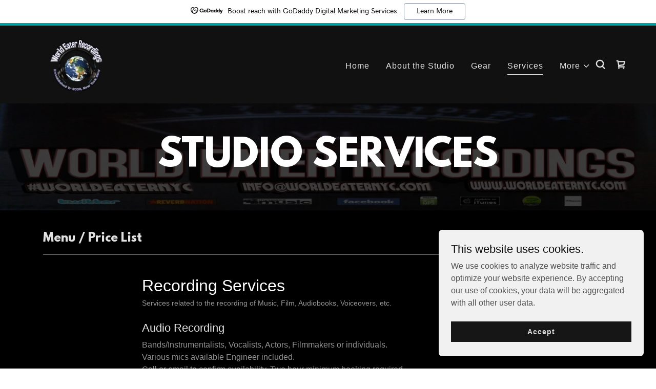

--- FILE ---
content_type: text/html;charset=utf-8
request_url: https://worldeaternyc.com/services
body_size: 26101
content:
<!DOCTYPE html><html lang="en-US"><head><link rel="icon" href="//img1.wsimg.com/isteam/ip/c03b4f9e-3843-41d4-a2a5-179cbcfe6996/favicon/0aeb0320-fc2e-4913-b590-322f034d2dd6.png/:/rs=w:16,h:16,m" sizes="16x16"/><link rel="icon" href="//img1.wsimg.com/isteam/ip/c03b4f9e-3843-41d4-a2a5-179cbcfe6996/favicon/0aeb0320-fc2e-4913-b590-322f034d2dd6.png/:/rs=w:24,h:24,m" sizes="24x24"/><link rel="icon" href="//img1.wsimg.com/isteam/ip/c03b4f9e-3843-41d4-a2a5-179cbcfe6996/favicon/0aeb0320-fc2e-4913-b590-322f034d2dd6.png/:/rs=w:32,h:32,m" sizes="32x32"/><link rel="icon" href="//img1.wsimg.com/isteam/ip/c03b4f9e-3843-41d4-a2a5-179cbcfe6996/favicon/0aeb0320-fc2e-4913-b590-322f034d2dd6.png/:/rs=w:48,h:48,m" sizes="48x48"/><link rel="icon" href="//img1.wsimg.com/isteam/ip/c03b4f9e-3843-41d4-a2a5-179cbcfe6996/favicon/0aeb0320-fc2e-4913-b590-322f034d2dd6.png/:/rs=w:64,h:64,m" sizes="64x64"/><meta charSet="utf-8"/><meta http-equiv="X-UA-Compatible" content="IE=edge"/><meta name="viewport" content="width=device-width, initial-scale=1"/><title>Services</title><meta name="author" content="World Eater Recordings, NYC"/><meta name="generator" content="Starfield Technologies; Go Daddy Website Builder 8.0.0000"/><link rel="manifest" href="/manifest.webmanifest"/><link rel="apple-touch-icon" sizes="57x57" href="//img1.wsimg.com/isteam/ip/c03b4f9e-3843-41d4-a2a5-179cbcfe6996/worldeaternyc%20Logo%20E4e2%20RETOUCHED%202022-2023-TR.png/:/rs=w:57,h:57,m"/><link rel="apple-touch-icon" sizes="60x60" href="//img1.wsimg.com/isteam/ip/c03b4f9e-3843-41d4-a2a5-179cbcfe6996/worldeaternyc%20Logo%20E4e2%20RETOUCHED%202022-2023-TR.png/:/rs=w:60,h:60,m"/><link rel="apple-touch-icon" sizes="72x72" href="//img1.wsimg.com/isteam/ip/c03b4f9e-3843-41d4-a2a5-179cbcfe6996/worldeaternyc%20Logo%20E4e2%20RETOUCHED%202022-2023-TR.png/:/rs=w:72,h:72,m"/><link rel="apple-touch-icon" sizes="114x114" href="//img1.wsimg.com/isteam/ip/c03b4f9e-3843-41d4-a2a5-179cbcfe6996/worldeaternyc%20Logo%20E4e2%20RETOUCHED%202022-2023-TR.png/:/rs=w:114,h:114,m"/><link rel="apple-touch-icon" sizes="120x120" href="//img1.wsimg.com/isteam/ip/c03b4f9e-3843-41d4-a2a5-179cbcfe6996/worldeaternyc%20Logo%20E4e2%20RETOUCHED%202022-2023-TR.png/:/rs=w:120,h:120,m"/><link rel="apple-touch-icon" sizes="144x144" href="//img1.wsimg.com/isteam/ip/c03b4f9e-3843-41d4-a2a5-179cbcfe6996/worldeaternyc%20Logo%20E4e2%20RETOUCHED%202022-2023-TR.png/:/rs=w:144,h:144,m"/><link rel="apple-touch-icon" sizes="152x152" href="//img1.wsimg.com/isteam/ip/c03b4f9e-3843-41d4-a2a5-179cbcfe6996/worldeaternyc%20Logo%20E4e2%20RETOUCHED%202022-2023-TR.png/:/rs=w:152,h:152,m"/><link rel="apple-touch-icon" sizes="180x180" href="//img1.wsimg.com/isteam/ip/c03b4f9e-3843-41d4-a2a5-179cbcfe6996/worldeaternyc%20Logo%20E4e2%20RETOUCHED%202022-2023-TR.png/:/rs=w:180,h:180,m"/><meta property="og:url" content="https://worldeaternyc.com/services"/>
<meta property="og:site_name" content="World Eater Recordings, NYC"/>
<meta property="og:title" content="World Eater Recordings, NYC"/>
<meta property="og:type" content="website"/>
<meta property="og:image" content="https://img1.wsimg.com/isteam/ip/c03b4f9e-3843-41d4-a2a5-179cbcfe6996/IMG_0082.JPG"/>
<meta property="og:locale" content="en_US"/>
<meta name="twitter:card" content="summary"/>
<meta name="twitter:site" content="@WorldEaterNYC"/>
<meta name="twitter:title" content="World Eater Recordings, NYC"/>
<meta name="twitter:description" content="World Eater Recordings, NYC"/>
<meta name="twitter:image" content="https://img1.wsimg.com/isteam/ip/c03b4f9e-3843-41d4-a2a5-179cbcfe6996/IMG_0082.JPG"/>
<meta name="twitter:image:alt" content="World Eater Recordings, NYC"/>
<meta name="theme-color" content="#FFFFFF"/><style data-inline-fonts>/* cyrillic-ext */
@font-face {
  font-family: 'Source Sans Pro';
  font-style: normal;
  font-weight: 600;
  font-display: swap;
  src: url(https://img1.wsimg.com/gfonts/s/sourcesanspro/v23/6xKydSBYKcSV-LCoeQqfX1RYOo3i54rwmhduz8A.woff2) format('woff2');
  unicode-range: U+0460-052F, U+1C80-1C8A, U+20B4, U+2DE0-2DFF, U+A640-A69F, U+FE2E-FE2F;
}
/* cyrillic */
@font-face {
  font-family: 'Source Sans Pro';
  font-style: normal;
  font-weight: 600;
  font-display: swap;
  src: url(https://img1.wsimg.com/gfonts/s/sourcesanspro/v23/6xKydSBYKcSV-LCoeQqfX1RYOo3i54rwkxduz8A.woff2) format('woff2');
  unicode-range: U+0301, U+0400-045F, U+0490-0491, U+04B0-04B1, U+2116;
}
/* greek-ext */
@font-face {
  font-family: 'Source Sans Pro';
  font-style: normal;
  font-weight: 600;
  font-display: swap;
  src: url(https://img1.wsimg.com/gfonts/s/sourcesanspro/v23/6xKydSBYKcSV-LCoeQqfX1RYOo3i54rwmxduz8A.woff2) format('woff2');
  unicode-range: U+1F00-1FFF;
}
/* greek */
@font-face {
  font-family: 'Source Sans Pro';
  font-style: normal;
  font-weight: 600;
  font-display: swap;
  src: url(https://img1.wsimg.com/gfonts/s/sourcesanspro/v23/6xKydSBYKcSV-LCoeQqfX1RYOo3i54rwlBduz8A.woff2) format('woff2');
  unicode-range: U+0370-0377, U+037A-037F, U+0384-038A, U+038C, U+038E-03A1, U+03A3-03FF;
}
/* vietnamese */
@font-face {
  font-family: 'Source Sans Pro';
  font-style: normal;
  font-weight: 600;
  font-display: swap;
  src: url(https://img1.wsimg.com/gfonts/s/sourcesanspro/v23/6xKydSBYKcSV-LCoeQqfX1RYOo3i54rwmBduz8A.woff2) format('woff2');
  unicode-range: U+0102-0103, U+0110-0111, U+0128-0129, U+0168-0169, U+01A0-01A1, U+01AF-01B0, U+0300-0301, U+0303-0304, U+0308-0309, U+0323, U+0329, U+1EA0-1EF9, U+20AB;
}
/* latin-ext */
@font-face {
  font-family: 'Source Sans Pro';
  font-style: normal;
  font-weight: 600;
  font-display: swap;
  src: url(https://img1.wsimg.com/gfonts/s/sourcesanspro/v23/6xKydSBYKcSV-LCoeQqfX1RYOo3i54rwmRduz8A.woff2) format('woff2');
  unicode-range: U+0100-02BA, U+02BD-02C5, U+02C7-02CC, U+02CE-02D7, U+02DD-02FF, U+0304, U+0308, U+0329, U+1D00-1DBF, U+1E00-1E9F, U+1EF2-1EFF, U+2020, U+20A0-20AB, U+20AD-20C0, U+2113, U+2C60-2C7F, U+A720-A7FF;
}
/* latin */
@font-face {
  font-family: 'Source Sans Pro';
  font-style: normal;
  font-weight: 600;
  font-display: swap;
  src: url(https://img1.wsimg.com/gfonts/s/sourcesanspro/v23/6xKydSBYKcSV-LCoeQqfX1RYOo3i54rwlxdu.woff2) format('woff2');
  unicode-range: U+0000-00FF, U+0131, U+0152-0153, U+02BB-02BC, U+02C6, U+02DA, U+02DC, U+0304, U+0308, U+0329, U+2000-206F, U+20AC, U+2122, U+2191, U+2193, U+2212, U+2215, U+FEFF, U+FFFD;
}
/* cyrillic-ext */
@font-face {
  font-family: 'Source Sans Pro';
  font-style: normal;
  font-weight: 900;
  font-display: swap;
  src: url(https://img1.wsimg.com/gfonts/s/sourcesanspro/v23/6xKydSBYKcSV-LCoeQqfX1RYOo3iu4nwmhduz8A.woff2) format('woff2');
  unicode-range: U+0460-052F, U+1C80-1C8A, U+20B4, U+2DE0-2DFF, U+A640-A69F, U+FE2E-FE2F;
}
/* cyrillic */
@font-face {
  font-family: 'Source Sans Pro';
  font-style: normal;
  font-weight: 900;
  font-display: swap;
  src: url(https://img1.wsimg.com/gfonts/s/sourcesanspro/v23/6xKydSBYKcSV-LCoeQqfX1RYOo3iu4nwkxduz8A.woff2) format('woff2');
  unicode-range: U+0301, U+0400-045F, U+0490-0491, U+04B0-04B1, U+2116;
}
/* greek-ext */
@font-face {
  font-family: 'Source Sans Pro';
  font-style: normal;
  font-weight: 900;
  font-display: swap;
  src: url(https://img1.wsimg.com/gfonts/s/sourcesanspro/v23/6xKydSBYKcSV-LCoeQqfX1RYOo3iu4nwmxduz8A.woff2) format('woff2');
  unicode-range: U+1F00-1FFF;
}
/* greek */
@font-face {
  font-family: 'Source Sans Pro';
  font-style: normal;
  font-weight: 900;
  font-display: swap;
  src: url(https://img1.wsimg.com/gfonts/s/sourcesanspro/v23/6xKydSBYKcSV-LCoeQqfX1RYOo3iu4nwlBduz8A.woff2) format('woff2');
  unicode-range: U+0370-0377, U+037A-037F, U+0384-038A, U+038C, U+038E-03A1, U+03A3-03FF;
}
/* vietnamese */
@font-face {
  font-family: 'Source Sans Pro';
  font-style: normal;
  font-weight: 900;
  font-display: swap;
  src: url(https://img1.wsimg.com/gfonts/s/sourcesanspro/v23/6xKydSBYKcSV-LCoeQqfX1RYOo3iu4nwmBduz8A.woff2) format('woff2');
  unicode-range: U+0102-0103, U+0110-0111, U+0128-0129, U+0168-0169, U+01A0-01A1, U+01AF-01B0, U+0300-0301, U+0303-0304, U+0308-0309, U+0323, U+0329, U+1EA0-1EF9, U+20AB;
}
/* latin-ext */
@font-face {
  font-family: 'Source Sans Pro';
  font-style: normal;
  font-weight: 900;
  font-display: swap;
  src: url(https://img1.wsimg.com/gfonts/s/sourcesanspro/v23/6xKydSBYKcSV-LCoeQqfX1RYOo3iu4nwmRduz8A.woff2) format('woff2');
  unicode-range: U+0100-02BA, U+02BD-02C5, U+02C7-02CC, U+02CE-02D7, U+02DD-02FF, U+0304, U+0308, U+0329, U+1D00-1DBF, U+1E00-1E9F, U+1EF2-1EFF, U+2020, U+20A0-20AB, U+20AD-20C0, U+2113, U+2C60-2C7F, U+A720-A7FF;
}
/* latin */
@font-face {
  font-family: 'Source Sans Pro';
  font-style: normal;
  font-weight: 900;
  font-display: swap;
  src: url(https://img1.wsimg.com/gfonts/s/sourcesanspro/v23/6xKydSBYKcSV-LCoeQqfX1RYOo3iu4nwlxdu.woff2) format('woff2');
  unicode-range: U+0000-00FF, U+0131, U+0152-0153, U+02BB-02BC, U+02C6, U+02DA, U+02DC, U+0304, U+0308, U+0329, U+2000-206F, U+20AC, U+2122, U+2191, U+2193, U+2212, U+2215, U+FEFF, U+FFFD;
}
</style><style>.x{-ms-text-size-adjust:100%;-webkit-text-size-adjust:100%;-webkit-tap-highlight-color:rgba(0,0,0,0);margin:0;box-sizing:border-box}.x *,.x :after,.x :before{box-sizing:inherit}.x-el a[href^="mailto:"]:not(.x-el),.x-el a[href^="tel:"]:not(.x-el){color:inherit;font-size:inherit;text-decoration:inherit}.x-el-article,.x-el-aside,.x-el-details,.x-el-figcaption,.x-el-figure,.x-el-footer,.x-el-header,.x-el-hgroup,.x-el-main,.x-el-menu,.x-el-nav,.x-el-section,.x-el-summary{display:block}.x-el-audio,.x-el-canvas,.x-el-progress,.x-el-video{display:inline-block;vertical-align:baseline}.x-el-audio:not([controls]){display:none;height:0}.x-el-template{display:none}.x-el-a{background-color:transparent;color:inherit}.x-el-a:active,.x-el-a:hover{outline:0}.x-el-abbr[title]{border-bottom:1px dotted}.x-el-b,.x-el-strong{font-weight:700}.x-el-dfn{font-style:italic}.x-el-mark{background:#ff0;color:#000}.x-el-small{font-size:80%}.x-el-sub,.x-el-sup{font-size:75%;line-height:0;position:relative;vertical-align:baseline}.x-el-sup{top:-.5em}.x-el-sub{bottom:-.25em}.x-el-img{vertical-align:middle;border:0}.x-el-svg:not(:root){overflow:hidden}.x-el-figure{margin:0}.x-el-hr{box-sizing:content-box;height:0}.x-el-pre{overflow:auto}.x-el-code,.x-el-kbd,.x-el-pre,.x-el-samp{font-family:monospace,monospace;font-size:1em}.x-el-button,.x-el-input,.x-el-optgroup,.x-el-select,.x-el-textarea{color:inherit;font:inherit;margin:0}.x-el-button{overflow:visible}.x-el-button,.x-el-select{text-transform:none}.x-el-button,.x-el-input[type=button],.x-el-input[type=reset],.x-el-input[type=submit]{-webkit-appearance:button;cursor:pointer}.x-el-button[disabled],.x-el-input[disabled]{cursor:default}.x-el-button::-moz-focus-inner,.x-el-input::-moz-focus-inner{border:0;padding:0}.x-el-input{line-height:normal}.x-el-input[type=checkbox],.x-el-input[type=radio]{box-sizing:border-box;padding:0}.x-el-input[type=number]::-webkit-inner-spin-button,.x-el-input[type=number]::-webkit-outer-spin-button{height:auto}.x-el-input[type=search]{-webkit-appearance:textfield;box-sizing:content-box}.x-el-input[type=search]::-webkit-search-cancel-button,.x-el-input[type=search]::-webkit-search-decoration{-webkit-appearance:none}.x-el-textarea{border:0}.x-el-fieldset{border:1px solid silver;margin:0 2px;padding:.35em .625em .75em}.x-el-legend{border:0;padding:0}.x-el-textarea{overflow:auto}.x-el-optgroup{font-weight:700}.x-el-table{border-collapse:collapse;border-spacing:0}.x-el-td,.x-el-th{padding:0}.x{-webkit-font-smoothing:antialiased}.x-el-hr{border:0}.x-el-fieldset,.x-el-input,.x-el-select,.x-el-textarea{margin-top:0;margin-bottom:0}.x-el-fieldset,.x-el-input[type=email],.x-el-input[type=text],.x-el-textarea{width:100%}.x-el-input,.x-el-label{vertical-align:middle}.x-el-input{border-style:none;padding:.5em}.x-el-select:not([multiple]){vertical-align:middle}.x-el-textarea{line-height:1.75;padding:.5em}.x-el.d-none{display:none!important}.sideline-footer{margin-top:auto}.disable-scroll{touch-action:none;overflow:hidden;position:fixed;max-width:100vw}@keyframes loaderscale{0%{transform:scale(1);opacity:1}45%{transform:scale(.1);opacity:.7}80%{transform:scale(1);opacity:1}}.x-loader svg{display:inline-block}.x-loader svg:first-child{animation:loaderscale .75s cubic-bezier(.2,.68,.18,1.08) -.24s infinite}.x-loader svg:nth-child(2){animation:loaderscale .75s cubic-bezier(.2,.68,.18,1.08) -.12s infinite}.x-loader svg:nth-child(3){animation:loaderscale .75s cubic-bezier(.2,.68,.18,1.08) 0s infinite}.x-icon>svg{transition:transform .33s ease-in-out}.x-icon>svg.rotate-90{transform:rotate(-90deg)}.x-icon>svg.rotate90{transform:rotate(90deg)}.x-icon>svg.rotate-180{transform:rotate(-180deg)}.x-icon>svg.rotate180{transform:rotate(180deg)}.x-rt ol,.x-rt ul{text-align:left}.x-rt p{margin:0}.mte-inline-block{display:inline-block}@media only screen and (min-device-width:1025px){:root select,_::-webkit-full-page-media,_:future{font-family:sans-serif!important}}

</style>
<style>/*
This license can also be found at this permalink: https://www.fontsquirrel.com/license/league-spartan

Copyright (c) September 22 2014, Micah Rich micah@micahrich.com, with Reserved Font Name: "League Spartan".

This Font Software is licensed under the SIL Open Font License, Version 1.1.
This license is copied below, and is also available with a FAQ at: http://scripts.sil.org/OFL

—————————————————————————————-
SIL OPEN FONT LICENSE Version 1.1 - 26 February 2007
—————————————————————————————-
*/
@import url('//img1.wsimg.com/blobby/go/font/LeagueSpartan/league-spartan.css');
@import url('');
/*
Copyright 2010, 2012, 2014 Adobe Systems Incorporated (http://www.adobe.com/), with Reserved Font Name Source.

This Font Software is licensed under the SIL Open Font License, Version 1.1.
This license is copied below, and is also available with a FAQ at: http://scripts.sil.org/OFL

—————————————————————————————-
SIL OPEN FONT LICENSE Version 1.1 - 26 February 2007
—————————————————————————————-
*/
</style>
<style data-glamor="cxs-default-sheet">.x .c1-1{letter-spacing:normal}.x .c1-2{text-transform:none}.x .c1-3{background-color:rgb(255, 255, 255)}.x .c1-4{width:100%}.x .c1-5 > div{position:relative}.x .c1-6 > div{overflow:hidden}.x .c1-7 > div{margin-top:auto}.x .c1-8 > div{margin-right:auto}.x .c1-9 > div{margin-bottom:auto}.x .c1-a > div{margin-left:auto}.x .c1-b{font-family:Helvetica, arial, sans-serif}.x .c1-c{font-size:16px}.x .c1-h{background-color:rgb(0, 0, 0)}.x .c1-i{background-color:rgb(22, 22, 22)}.x .c1-j{padding-top:40px}.x .c1-k{padding-bottom:40px}.x .c1-l{overflow:visible}.x .c1-m{padding:0px !important}.x .c1-p{display:none}.x .c1-r .sticky-animate{background-color:rgba(22, 22, 22, 0.9)}.x .c1-s{transition:background .3s}.x .c1-t{position:relative}.x .c1-u{background-color:rgba(0, 0, 0, 0.25)}.x .c1-v{z-index:auto}.x .c1-10{align-items:center}.x .c1-11{flex-wrap:nowrap}.x .c1-12{display:flex}.x .c1-13{margin-top:0px}.x .c1-14{margin-right:0px}.x .c1-15{margin-bottom:0px}.x .c1-16{margin-left:0px}.x .c1-17{padding-top:8px}.x .c1-18{padding-right:8px}.x .c1-19{padding-bottom:8px}.x .c1-1a{padding-left:8px}.x .c1-1b{[object -object]:0px}.x .c1-1d{width:70%}.x .c1-1e{text-align:left}.x .c1-1f{justify-content:flex-start}.x .c1-1g{overflow-wrap:break-word}.x .c1-1h{display:inline-block}.x .c1-1i{font-family:'League Spartan', arial, helvetica, sans-serif}.x .c1-1m{letter-spacing:inherit}.x .c1-1n{text-transform:inherit}.x .c1-1o{text-decoration:none}.x .c1-1p{word-wrap:break-word}.x .c1-1q{display:inline}.x .c1-1r{cursor:pointer}.x .c1-1s{border-top:0px}.x .c1-1t{border-right:0px}.x .c1-1u{border-bottom:0px}.x .c1-1v{border-left:0px}.x .c1-1w{max-width:100%}.x .c1-1x{width:auto}.x .c1-1y{color:rgb(255, 255, 255)}.x .c1-1z{font-weight:inherit}.x .c1-20:hover{color:rgb(198, 198, 198)}.x .c1-21:active{color:rgb(255, 255, 255)}.x .c1-22{padding-top:0px}.x .c1-23{padding-right:0px}.x .c1-24{padding-bottom:0px}.x .c1-25{padding-left:0px}.x .c1-27{margin-left:auto}.x .c1-28{margin-right:auto}.x .c1-29{vertical-align:middle}.x .c1-2a{aspect-ratio:1.9646968534151956 / 1}.x .c1-2b{object-fit:contain}.x .c1-2c{height:80px}.x .c1-2d{background-color:transparent}.x .c1-2e{transition:max-height .5s}.x .c1-2f{border-radius:0px}.x .c1-2y{width:30%}.x .c1-2z{justify-content:flex-end}.x .c1-30{line-height:0}.x .c1-32{font-size:12px}.x .c1-37{letter-spacing:0.063em}.x .c1-38{color:rgb(226, 226, 226)}.x .c1-39{font-weight:400}.x .c1-3a:hover{color:rgb(226, 226, 226)}.x .c1-3b:hover{opacity:50%}.x .c1-3c:active{color:rgb(226, 226, 226)}.x .c1-3d{padding-top:6px}.x .c1-3e{padding-right:6px}.x .c1-3f{padding-bottom:6px}.x .c1-3g{padding-left:6px}.x .c1-3h:hover{color:rgb(255, 255, 255)}.x .c1-3i{color:inherit}.x .c1-3j{vertical-align:top}.x .c1-3n{padding-left:48px}.x .c1-3o{padding-right:48px}.x .c1-3p{padding-top:24px}.x .c1-3q{padding-bottom:24px}.x .c1-3r{justify-content:space-between}.x .c1-3s{gap:32px}.x .c1-3t{flex-basis:28%}.x .c1-3u{max-width:28%}.x .c1-3z{flex-basis:65%}.x .c1-40{max-width:65%}.x .c1-41{padding-top:5px}.x .c1-42{line-height:24px}.x .c1-43{-webkit-margin-before:0}.x .c1-44{-webkit-margin-after:0}.x .c1-45{-webkit-padding-start:0}.x .c1-46{color:rgb(145, 145, 145)}.x .c1-47{margin-bottom:none}.x .c1-48{list-style:none}.x .c1-49{padding-left:32px}.x .c1-4a{white-space:nowrap}.x .c1-4b{visibility:hidden}.x .c1-4c:first-child{margin-left:0}.x .c1-4d:first-child{padding-left:0}.x .c1-4e{display:block}.x .c1-4f{line-height:1.5em}.x .c1-4g{margin-left:-6px}.x .c1-4h{margin-right:-6px}.x .c1-4i{margin-top:-6px}.x .c1-4j{margin-bottom:-6px}.x .c1-4k{margin-bottom:-5px}.x .c1-4l{padding-bottom:4px}.x .c1-4m{border-bottom:1px solid}.x .c1-4n{transition:transform .33s ease-in-out}.x .c1-4o{transform:rotate(0deg)}.x .c1-4p{padding-top:16px}.x .c1-4q{padding-bottom:16px}.x .c1-4r{padding-left:16px}.x .c1-4s{padding-right:16px}.x .c1-4t{border-radius:4px}.x .c1-4u{box-shadow:0 3px 6px 3px rgba(0,0,0,0.24)}.x .c1-4v{position:absolute}.x .c1-4w{right:0px}.x .c1-4x{top:32px}.x .c1-4y{max-height:45vh}.x .c1-4z{overflow-y:auto}.x .c1-50{z-index:1003}.x .c1-59{color:rgb(164, 164, 164)}.x .c1-5a:last-child{margin-bottom:0}.x .c1-5b{line-height:1.5}.x .c1-5c{margin-top:8px}.x .c1-5d{margin-bottom:8px}.x .c1-5e{color:rgb(247, 247, 247)}.x .c1-5f:hover{color:rgb(247, 247, 247)}.x .c1-5g:active{color:rgb(247, 247, 247)}.x .c1-5h{width:40px}.x .c1-5i{transform:translateY(-50%)}.x .c1-5j{left:0px}.x .c1-5k{top:calc(50%)}.x .c1-5m{position:fixed}.x .c1-5n{top:0px}.x .c1-5o{height:100%}.x .c1-5p{z-index:10002}.x .c1-5q{padding-top:56px}.x .c1-5r{-webkit-overflow-scrolling:touch}.x .c1-5s{transform:translateX(-249vw)}.x .c1-5t{overscroll-behavior:contain}.x .c1-5u{box-shadow:0 2px 6px 0px rgba(0,0,0,0.2)}.x .c1-5v{transition:transform .3s ease-in-out}.x .c1-5w{overflow:hidden}.x .c1-5x{flex-direction:column}.x .c1-5y{padding-left:24px}.x .c1-5z{padding-right:24px}.x .c1-60{line-height:1.3em}.x .c1-61{font-style:normal}.x .c1-62{top:15px}.x .c1-63{right:15px}.x .c1-64{font-size:28px}.x .c1-69{overflow-x:hidden}.x .c1-6a{overscroll-behavior:none}.x .c1-6b{margin-bottom:32px}.x .c1-6c::-webkit-scrollbar{display:none}.x .c1-6h{margin-bottom:24px}.x .c1-6i li{border-style:none}.x .c1-6j{border-color:rgba(76, 76, 76, 0.5)}.x .c1-6k{border-bottom-width:1px}.x .c1-6l{border-bottom-style:solid}.x .c1-6m:last-child{border-bottom:0}.x .c1-6n{min-width:200px}.x .c1-6o{font-size:22px}.x .c1-6u{font-weight:700}.x .c1-6v{height:auto}.x .c1-6w{margin-bottom:16px}.x .c1-6x{margin-top:16px}.x .c1-72{border-color:rgba(137, 137, 137, 0.5)}.x .c1-73{border-top-width:1px}.x .c1-74{border-right-width:1px}.x .c1-75{border-bottom-width:1px}.x .c1-76{border-left-width:1px}.x .c1-77{border-style:solid}.x .c1-78{padding-left:40px}.x .c1-79{padding-right:40px}.x .c1-7a{color:rgb(191, 191, 191)}.x .c1-7b::placeholder{color:inherit}.x .c1-7c:focus{outline:none}.x .c1-7d:focus{box-shadow:inset 0 0 0 1px currentColor}.x .c1-7e::-webkit-input-placeholder{color:inherit}.x .c1-7m{margin-top:24px}.x .c1-7n{margin-left:16px}.x .c1-7o{flex-grow:1}.x .c1-7p{text-shadow:none}.x .c1-7q{background-position:51.928580147879465% 100%}.x .c1-7r{background-size:auto, cover}.x .c1-7s{background-blend-mode:normal}.x .c1-7t{background-repeat:no-repeat}.x .c1-8f{justify-content:center}.x .c1-8g > div:nth-child(2){padding-top:24px}.x .c1-8v{text-align:center}.x .c1-8w{flex-basis:auto}.x .c1-8y{letter-spacing:none}.x .c1-8z{line-height:1.125}.x .c1-90{font-size:44px}.x .c1-95{line-height:1.4}.x .c1-96{margin-bottom:40px}.x .c1-98{font-size:unset}.x .c1-99{font-family:unset}.x .c1-9a{letter-spacing:unset}.x .c1-9b{text-transform:unset}.x .c1-9c{border-color:rgb(119, 119, 119)}.x .c1-9d{box-sizing:border-box}.x .c1-9e{flex-direction:row}.x .c1-9f{flex-wrap:wrap}.x .c1-9g{margin-right:-12px}.x .c1-9h{margin-bottom:-24px}.x .c1-9i{margin-left:-12px}.x .c1-9n{flex-shrink:1}.x .c1-9o{flex-basis:100%}.x .c1-9p{padding-right:12px}.x .c1-9q{padding-left:12px}.x .c1-a0{line-height:1.25}.x .c1-a1{margin-top:4px}.x .c1-a2{text-wrap:pretty}.x .c1-a3{color:rgb(150, 150, 150)}.x .c1-a4{font-size:14px}.x .c1-a9{-moz-column-gap:40px}.x .c1-aa{-webkit-column-gap:40px}.x .c1-ab{column-gap:40px}.x .c1-ac{-webkit-column-break-inside:avoid}.x .c1-ad{break-inside:avoid-column}.x .c1-ae{display:table}.x .c1-ai{line-height:1}.x .c1-aj{max-width:none}.x .c1-aq{font-size:inherit !important}.x .c1-ar{line-height:inherit}.x .c1-as{font-style:italic}.x .c1-at{text-decoration:line-through}.x .c1-au{text-decoration:underline}.x .c1-av{border-color:rgb(27, 27, 27)}.x .c1-aw{margin-top:32px}.x .c1-ax{flex-basis:83.33333333333334%}.x .c1-ay{max-width:83.33333333333334%}.x .c1-az{margin-left:8.333333333333332%}.x .c1-b0{background-color:rgb(246, 246, 246)}.x .c1-b1{padding-bottom:56px}.x .c1-b2{padding-left:none}.x .c1-b3{padding-right:none}.x .c1-b4{padding-top:none}.x .c1-b5{row-gap:0px}.x .c1-b6{column-gap:0px}.x .c1-b7 [data-typography]{color:inherit}.x .c1-b8{color:rgb(130, 108, 108)}.x .c1-b9:hover{color:rgb(64, 64, 64)}.x .c1-ba:active{color:rgb(42, 42, 42)}.x .c1-bb{color:rgb(21, 21, 21)}.x .c1-bc{color:rgb(82, 82, 82)}.x .c1-bd{list-style-type:none}.x .c1-bf:hover{color:rgb(21, 21, 21)}.x .c1-bg:active{color:rgb(21, 21, 21)}.x .c1-bj{border-color:rgb(218, 218, 218)}.x .c1-bk{width:50px}.x .c1-bl{margin-bottom:4px}.x .c1-bm{right:0px}.x .c1-bn{z-index:10000}.x .c1-bo{background-color:rgb(241, 241, 241)}.x .c1-bp{transition:all 1s ease-in}.x .c1-bq{box-shadow:0 2px 6px 0px rgba(0,0,0,0.3)}.x .c1-br{contain:content}.x .c1-bs{bottom:-500px}.x .c1-c0{color:rgb(17, 17, 17)}.x .c1-c1{max-height:300px}.x .c1-c3{transition:all 0.3s}.x .c1-c4{transition-property:background-color}.x .c1-c5{transition-duration:.3s}.x .c1-c6{transition-timing-function:ease-in-out}.x .c1-c7{word-break:break-word}.x .c1-c8{flex-basis:50%}.x .c1-c9{border-style:none}.x .c1-ca{padding-top:4px}.x .c1-cb{min-height:40px}.x .c1-cc{color:rgb(219, 219, 219)}.x .c1-cd:hover{background-color:rgb(0, 0, 0)}.x .c1-ch:nth-child(2){margin-left:24px}.x .c1-cj{right:24px}.x .c1-ck{bottom:24px}.x .c1-cl{z-index:9999}.x .c1-cm{width:65px}.x .c1-cn{height:65px}</style>
<style data-glamor="cxs-media-sheet">@media (max-width: 450px){.x .c1-7u{background-image:linear-gradient(to bottom, rgba(0, 0, 0, 0.76) 0%, rgba(0, 0, 0, 0.76) 100%), url("//img1.wsimg.com/isteam/ip/c03b4f9e-3843-41d4-a2a5-179cbcfe6996/WER-2014%2C%202022-Banner-F%20(Resampled).png/:/cr=t:0%25,l:0%25,w:100%25,h:100%25/rs=w:450,m")}}@media (max-width: 450px) and (-webkit-min-device-pixel-ratio: 2), (max-width: 450px) and (min-resolution: 192dpi){.x .c1-7v{background-image:linear-gradient(to bottom, rgba(0, 0, 0, 0.76) 0%, rgba(0, 0, 0, 0.76) 100%), url("//img1.wsimg.com/isteam/ip/c03b4f9e-3843-41d4-a2a5-179cbcfe6996/WER-2014%2C%202022-Banner-F%20(Resampled).png/:/cr=t:0%25,l:0%25,w:100%25,h:100%25/rs=w:900,m")}}@media (max-width: 450px) and (-webkit-min-device-pixel-ratio: 3), (max-width: 450px) and (min-resolution: 288dpi){.x .c1-7w{background-image:linear-gradient(to bottom, rgba(0, 0, 0, 0.76) 0%, rgba(0, 0, 0, 0.76) 100%), url("//img1.wsimg.com/isteam/ip/c03b4f9e-3843-41d4-a2a5-179cbcfe6996/WER-2014%2C%202022-Banner-F%20(Resampled).png/:/cr=t:0%25,l:0%25,w:100%25,h:100%25/rs=w:1350,m")}}@media (min-width: 451px) and (max-width: 767px){.x .c1-7x{background-image:linear-gradient(to bottom, rgba(0, 0, 0, 0.76) 0%, rgba(0, 0, 0, 0.76) 100%), url("//img1.wsimg.com/isteam/ip/c03b4f9e-3843-41d4-a2a5-179cbcfe6996/WER-2014%2C%202022-Banner-F%20(Resampled).png/:/cr=t:0%25,l:0%25,w:100%25,h:100%25/rs=w:767,m")}}@media (min-width: 451px) and (max-width: 767px) and (-webkit-min-device-pixel-ratio: 2), (min-width: 451px) and (max-width: 767px) and (min-resolution: 192dpi){.x .c1-7y{background-image:linear-gradient(to bottom, rgba(0, 0, 0, 0.76) 0%, rgba(0, 0, 0, 0.76) 100%), url("//img1.wsimg.com/isteam/ip/c03b4f9e-3843-41d4-a2a5-179cbcfe6996/WER-2014%2C%202022-Banner-F%20(Resampled).png/:/cr=t:0%25,l:0%25,w:100%25,h:100%25/rs=w:1534,m")}}@media (min-width: 451px) and (max-width: 767px) and (-webkit-min-device-pixel-ratio: 3), (min-width: 451px) and (max-width: 767px) and (min-resolution: 288dpi){.x .c1-7z{background-image:linear-gradient(to bottom, rgba(0, 0, 0, 0.76) 0%, rgba(0, 0, 0, 0.76) 100%), url("//img1.wsimg.com/isteam/ip/c03b4f9e-3843-41d4-a2a5-179cbcfe6996/WER-2014%2C%202022-Banner-F%20(Resampled).png/:/cr=t:0%25,l:0%25,w:100%25,h:100%25/rs=w:2301,m")}}@media (min-width: 768px) and (max-width: 1023px){.x .c1-80{background-image:linear-gradient(to bottom, rgba(0, 0, 0, 0.76) 0%, rgba(0, 0, 0, 0.76) 100%), url("//img1.wsimg.com/isteam/ip/c03b4f9e-3843-41d4-a2a5-179cbcfe6996/WER-2014%2C%202022-Banner-F%20(Resampled).png/:/cr=t:0%25,l:0%25,w:100%25,h:100%25/rs=w:1023,m")}}@media (min-width: 768px) and (max-width: 1023px) and (-webkit-min-device-pixel-ratio: 2), (min-width: 768px) and (max-width: 1023px) and (min-resolution: 192dpi){.x .c1-81{background-image:linear-gradient(to bottom, rgba(0, 0, 0, 0.76) 0%, rgba(0, 0, 0, 0.76) 100%), url("//img1.wsimg.com/isteam/ip/c03b4f9e-3843-41d4-a2a5-179cbcfe6996/WER-2014%2C%202022-Banner-F%20(Resampled).png/:/cr=t:0%25,l:0%25,w:100%25,h:100%25/rs=w:2046,m")}}@media (min-width: 768px) and (max-width: 1023px) and (-webkit-min-device-pixel-ratio: 3), (min-width: 768px) and (max-width: 1023px) and (min-resolution: 288dpi){.x .c1-82{background-image:linear-gradient(to bottom, rgba(0, 0, 0, 0.76) 0%, rgba(0, 0, 0, 0.76) 100%), url("//img1.wsimg.com/isteam/ip/c03b4f9e-3843-41d4-a2a5-179cbcfe6996/WER-2014%2C%202022-Banner-F%20(Resampled).png/:/cr=t:0%25,l:0%25,w:100%25,h:100%25/rs=w:3069,m")}}@media (min-width: 1024px) and (max-width: 1279px){.x .c1-83{background-image:linear-gradient(to bottom, rgba(0, 0, 0, 0.76) 0%, rgba(0, 0, 0, 0.76) 100%), url("//img1.wsimg.com/isteam/ip/c03b4f9e-3843-41d4-a2a5-179cbcfe6996/WER-2014%2C%202022-Banner-F%20(Resampled).png/:/cr=t:0%25,l:0%25,w:100%25,h:100%25/rs=w:1279,m")}}@media (min-width: 1024px) and (max-width: 1279px) and (-webkit-min-device-pixel-ratio: 2), (min-width: 1024px) and (max-width: 1279px) and (min-resolution: 192dpi){.x .c1-84{background-image:linear-gradient(to bottom, rgba(0, 0, 0, 0.76) 0%, rgba(0, 0, 0, 0.76) 100%), url("//img1.wsimg.com/isteam/ip/c03b4f9e-3843-41d4-a2a5-179cbcfe6996/WER-2014%2C%202022-Banner-F%20(Resampled).png/:/cr=t:0%25,l:0%25,w:100%25,h:100%25/rs=w:2558,m")}}@media (min-width: 1024px) and (max-width: 1279px) and (-webkit-min-device-pixel-ratio: 3), (min-width: 1024px) and (max-width: 1279px) and (min-resolution: 288dpi){.x .c1-85{background-image:linear-gradient(to bottom, rgba(0, 0, 0, 0.76) 0%, rgba(0, 0, 0, 0.76) 100%), url("//img1.wsimg.com/isteam/ip/c03b4f9e-3843-41d4-a2a5-179cbcfe6996/WER-2014%2C%202022-Banner-F%20(Resampled).png/:/cr=t:0%25,l:0%25,w:100%25,h:100%25/rs=w:3837,m")}}@media (min-width: 1280px) and (max-width: 1535px){.x .c1-86{background-image:linear-gradient(to bottom, rgba(0, 0, 0, 0.76) 0%, rgba(0, 0, 0, 0.76) 100%), url("//img1.wsimg.com/isteam/ip/c03b4f9e-3843-41d4-a2a5-179cbcfe6996/WER-2014%2C%202022-Banner-F%20(Resampled).png/:/cr=t:0%25,l:0%25,w:100%25,h:100%25/rs=w:1535,m")}}@media (min-width: 1280px) and (max-width: 1535px) and (-webkit-min-device-pixel-ratio: 2), (min-width: 1280px) and (max-width: 1535px) and (min-resolution: 192dpi){.x .c1-87{background-image:linear-gradient(to bottom, rgba(0, 0, 0, 0.76) 0%, rgba(0, 0, 0, 0.76) 100%), url("//img1.wsimg.com/isteam/ip/c03b4f9e-3843-41d4-a2a5-179cbcfe6996/WER-2014%2C%202022-Banner-F%20(Resampled).png/:/cr=t:0%25,l:0%25,w:100%25,h:100%25/rs=w:3070,m")}}@media (min-width: 1280px) and (max-width: 1535px) and (-webkit-min-device-pixel-ratio: 3), (min-width: 1280px) and (max-width: 1535px) and (min-resolution: 288dpi){.x .c1-88{background-image:linear-gradient(to bottom, rgba(0, 0, 0, 0.76) 0%, rgba(0, 0, 0, 0.76) 100%), url("//img1.wsimg.com/isteam/ip/c03b4f9e-3843-41d4-a2a5-179cbcfe6996/WER-2014%2C%202022-Banner-F%20(Resampled).png/:/cr=t:0%25,l:0%25,w:100%25,h:100%25/rs=w:4605,m")}}@media (min-width: 1536px) and (max-width: 1920px){.x .c1-89{background-image:linear-gradient(to bottom, rgba(0, 0, 0, 0.76) 0%, rgba(0, 0, 0, 0.76) 100%), url("//img1.wsimg.com/isteam/ip/c03b4f9e-3843-41d4-a2a5-179cbcfe6996/WER-2014%2C%202022-Banner-F%20(Resampled).png/:/cr=t:0%25,l:0%25,w:100%25,h:100%25/rs=w:1920,m")}}@media (min-width: 1536px) and (max-width: 1920px) and (-webkit-min-device-pixel-ratio: 2), (min-width: 1536px) and (max-width: 1920px) and (min-resolution: 192dpi){.x .c1-8a{background-image:linear-gradient(to bottom, rgba(0, 0, 0, 0.76) 0%, rgba(0, 0, 0, 0.76) 100%), url("//img1.wsimg.com/isteam/ip/c03b4f9e-3843-41d4-a2a5-179cbcfe6996/WER-2014%2C%202022-Banner-F%20(Resampled).png/:/cr=t:0%25,l:0%25,w:100%25,h:100%25/rs=w:3840,m")}}@media (min-width: 1536px) and (max-width: 1920px) and (-webkit-min-device-pixel-ratio: 3), (min-width: 1536px) and (max-width: 1920px) and (min-resolution: 288dpi){.x .c1-8b{background-image:linear-gradient(to bottom, rgba(0, 0, 0, 0.76) 0%, rgba(0, 0, 0, 0.76) 100%), url("//img1.wsimg.com/isteam/ip/c03b4f9e-3843-41d4-a2a5-179cbcfe6996/WER-2014%2C%202022-Banner-F%20(Resampled).png/:/cr=t:0%25,l:0%25,w:100%25,h:100%25/rs=w:5760,m")}}@media (min-width: 1921px){.x .c1-8c{background-image:linear-gradient(to bottom, rgba(0, 0, 0, 0.76) 0%, rgba(0, 0, 0, 0.76) 100%), url("//img1.wsimg.com/isteam/ip/c03b4f9e-3843-41d4-a2a5-179cbcfe6996/WER-2014%2C%202022-Banner-F%20(Resampled).png/:/cr=t:0%25,l:0%25,w:100%25,h:100%25/rs=w:100%25")}}@media (min-width: 1921px) and (-webkit-min-device-pixel-ratio: 2), (min-width: 1921px) and (min-resolution: 192dpi){.x .c1-8d{background-image:linear-gradient(to bottom, rgba(0, 0, 0, 0.76) 0%, rgba(0, 0, 0, 0.76) 100%), url("//img1.wsimg.com/isteam/ip/c03b4f9e-3843-41d4-a2a5-179cbcfe6996/WER-2014%2C%202022-Banner-F%20(Resampled).png/:/cr=t:0%25,l:0%25,w:100%25,h:100%25/rs=w:100%25")}}@media (min-width: 1921px) and (-webkit-min-device-pixel-ratio: 3), (min-width: 1921px) and (min-resolution: 288dpi){.x .c1-8e{background-image:linear-gradient(to bottom, rgba(0, 0, 0, 0.76) 0%, rgba(0, 0, 0, 0.76) 100%), url("//img1.wsimg.com/isteam/ip/c03b4f9e-3843-41d4-a2a5-179cbcfe6996/WER-2014%2C%202022-Banner-F%20(Resampled).png/:/cr=t:0%25,l:0%25,w:100%25,h:100%25/rs=w:100%25")}}</style>
<style data-glamor="cxs-xs-sheet">@media (max-width: 767px){.x .c1-n{padding-top:32px}}@media (max-width: 767px){.x .c1-o{padding-bottom:32px}}@media (max-width: 767px){.x .c1-1j{justify-content:flex-start}}@media (max-width: 767px){.x .c1-1k{max-width:100%}}@media (max-width: 767px){.x .c1-2g{max-width:224px}}@media (max-width: 767px){.x .c1-2h{display:block}}@media (max-width: 767px){.x .c1-2i{max-height:110px}}@media (max-width: 767px){.x .c1-2j{margin-top:0}}@media (max-width: 767px){.x .c1-2k{margin-right:auto}}@media (max-width: 767px){.x .c1-2l{margin-bottom:0}}@media (max-width: 767px){.x .c1-2m{margin-left:auto}}@media (max-width: 767px){.x .c1-2n{height:105px}}@media (max-width: 767px){.x .c1-2o{width:auto}}@media (max-width: 767px){.x .c1-3v{width:100%}}@media (max-width: 767px){.x .c1-3w{display:flex}}@media (max-width: 767px){.x .c1-3x{justify-content:center}}@media (max-width: 767px){.x .c1-7f{font-size:16px}}@media (max-width: 767px){.x .c1-7g{top:50%}}@media (max-width: 767px){.x .c1-7h{transform:translateY(-50%)}}@media (max-width: 767px){.x .c1-7i{left:8px}}@media (max-width: 767px){.x .c1-97{margin-bottom:24px}}@media (max-width: 767px){.x .c1-be{flex-direction:column}}@media (max-width: 767px){.x .c1-bh{padding-top:4px}}@media (max-width: 767px){.x .c1-bi{padding-bottom:4px}}</style>
<style data-glamor="cxs-sm-sheet">@media (min-width: 768px){.x .c1-d{font-size:16px}}@media (min-width: 768px) and (max-width: 1023px){.x .c1-1l{width:auto}}@media (min-width: 768px) and (max-width: 1023px){.x .c1-2p{display:block}}@media (min-width: 768px) and (max-width: 1023px){.x .c1-2q{max-height:80px}}@media (min-width: 768px) and (max-width: 1023px){.x .c1-2r{margin-top:0}}@media (min-width: 768px) and (max-width: 1023px){.x .c1-2s{margin-right:auto}}@media (min-width: 768px) and (max-width: 1023px){.x .c1-2t{margin-bottom:0}}@media (min-width: 768px) and (max-width: 1023px){.x .c1-2u{margin-left:auto}}@media (min-width: 768px){.x .c1-33{font-size:12px}}@media (min-width: 768px) and (max-width: 1023px){.x .c1-3y{width:100%}}@media (min-width: 768px) and (max-width: 1023px){.x .c1-52{right:0px}}@media (min-width: 768px){.x .c1-65{font-size:30px}}@media (min-width: 768px){.x .c1-6d{width:100%}}@media (min-width: 768px){.x .c1-6p{font-size:22px}}@media (min-width: 768px) and (max-width: 1023px){.x .c1-7j{top:50%}}@media (min-width: 768px) and (max-width: 1023px){.x .c1-7k{transform:translateY(-50%)}}@media (min-width: 768px) and (max-width: 1023px){.x .c1-7l{left:8px}}@media (min-width: 768px){.x .c1-91{font-size:62px}}@media (min-width: 768px){.x .c1-9j{margin-top:0}}@media (min-width: 768px){.x .c1-9k{margin-right:-24px}}@media (min-width: 768px){.x .c1-9l{margin-bottom:-48px}}@media (min-width: 768px){.x .c1-9m{margin-left:-24px}}@media (min-width: 768px){.x .c1-9r{margin-left:16.666666666666664%}}@media (min-width: 768px){.x .c1-9s{flex-basis:66.66666666666666%}}@media (min-width: 768px){.x .c1-9t{max-width:66.66666666666666%}}@media (min-width: 768px){.x .c1-9u{padding-top:0}}@media (min-width: 768px){.x .c1-9v{padding-right:24px}}@media (min-width: 768px){.x .c1-9w{padding-bottom:48px}}@media (min-width: 768px){.x .c1-9x{padding-left:24px}}@media (min-width: 768px){.x .c1-9y{margin-bottom:0}}@media (min-width: 768px){.x .c1-9z{padding-bottom:0}}@media (min-width: 768px){.x .c1-a5{font-size:14px}}@media (min-width: 768px){.x .c1-af{flex-direction:row}}@media (min-width: 768px){.x .c1-ag{min-width:0}}@media (min-width: 768px){.x .c1-ah{max-width:65%}}@media (min-width: 768px){.x .c1-ak{max-width:25%}}@media (min-width: 768px){.x .c1-al{text-align:right}}@media (min-width: 768px){.x .c1-am{margin-right:0}}@media (min-width: 768px){.x .c1-an{margin-left:0}}@media (min-width: 768px){.x .c1-ao{flex-basis:75%}}@media (min-width: 768px){.x .c1-ap{max-width:75%}}@media (min-width: 768px){.x .c1-bt{width:400px}}@media (min-width: 768px){.x .c1-bu{max-height:500px}}@media (min-width: 768px){.x .c1-bv{border-radius:7px}}@media (min-width: 768px){.x .c1-bw{margin-top:24px}}@media (min-width: 768px){.x .c1-bx{margin-right:24px}}@media (min-width: 768px){.x .c1-by{margin-bottom:24px}}@media (min-width: 768px){.x .c1-bz{margin-left:24px}}@media (min-width: 768px){.x .c1-c2{max-height:200px}}@media (min-width: 768px){.x .c1-ci{width:auto}}</style>
<style data-glamor="cxs-md-sheet">@media (min-width: 1024px){.x .c1-e{font-size:16px}}@media (min-width: 1024px){.x .c1-q{display:block}}@media (min-width: 1024px){.x .c1-w{padding-top:0px}}@media (min-width: 1024px){.x .c1-x{padding-bottom:0px}}@media (min-width: 1024px){.x .c1-y{padding-left:0px}}@media (min-width: 1024px){.x .c1-z{padding-right:0px}}@media (min-width: 1024px){.x .c1-1c{display:none}}@media (min-width: 1024px){.x .c1-26{display:inline-block}}@media (min-width: 1024px){.x .c1-2v{height:105px}}@media (min-width: 1024px){.x .c1-2w{width:auto}}@media (min-width: 1024px){.x .c1-2x{max-height:105px}}@media (min-width: 1024px){.x .c1-31{justify-content:inherit}}@media (min-width: 1024px){.x .c1-34{font-size:12px}}@media (min-width: 1024px){.x .c1-3k{display:flex}}@media (min-width: 1024px){.x .c1-3l{width:100%}}@media (min-width: 1024px){.x .c1-3m{flex-direction:column}}@media (min-width: 1024px) and (max-width: 1279px){.x .c1-51{right:0px}}@media (min-width: 1024px){.x .c1-53{border-radius:0}}@media (min-width: 1024px){.x .c1-54{margin-top:0px}}@media (min-width: 1024px){.x .c1-55{padding-top:24px}}@media (min-width: 1024px){.x .c1-56{padding-bottom:24px}}@media (min-width: 1024px){.x .c1-57{padding-left:24px}}@media (min-width: 1024px){.x .c1-58{padding-right:24px}}@media (min-width: 1024px){.x .c1-5l{left:0px}}@media (min-width: 1024px){.x .c1-66{font-size:30px}}@media (min-width: 1024px){.x .c1-6e{width:984px}}@media (min-width: 1024px){.x .c1-6q{min-width:300px}}@media (min-width: 1024px){.x .c1-6r{font-size:22px}}@media (min-width: 1024px){.x .c1-6y{position:relative}}@media (min-width: 1024px){.x .c1-6z{margin-right:0}}@media (min-width: 1024px){.x .c1-70{margin-bottom:0}}@media (min-width: 1024px){.x .c1-71{margin-left:0}}@media (min-width: 1024px){.x .c1-8h{flex-direction:row}}@media (min-width: 1024px){.x .c1-8i{justify-content:space-around}}@media (min-width: 1024px){.x .c1-8j > div:first-child{justify-content:flex-end}}@media (min-width: 1024px){.x .c1-8k > div:first-child{padding-right:8px}}@media (min-width: 1024px){.x .c1-8l > div:first-child{flex-shrink:1}}@media (min-width: 1024px){.x .c1-8m > div:only-child{justify-content:center}}@media (min-width: 1024px){.x .c1-8n > div:only-child{text-align:center}}@media (min-width: 1024px){.x .c1-8o > div:only-child{padding-left:0px}}@media (min-width: 1024px){.x .c1-8p > div:only-child{padding-right:0px}}@media (min-width: 1024px){.x .c1-8q > div:nth-child(2){justify-content:flex-start}}@media (min-width: 1024px){.x .c1-8r > div:nth-child(2){padding-top:0px}}@media (min-width: 1024px){.x .c1-8s > div:nth-child(2){padding-left:8px}}@media (min-width: 1024px){.x .c1-8t > div:nth-child(2){flex-shrink:0}}@media (min-width: 1024px){.x .c1-8u > div:nth-child(2){max-width:50%}}@media (min-width: 1024px){.x .c1-8x{text-align:left}}@media (min-width: 1024px){.x .c1-92{font-size:62px}}@media (min-width: 1024px){.x .c1-a6{font-size:14px}}@media (min-width: 1024px){.x .c1-ce:hover{box-shadow:inset 0 0 0 2px}}@media (min-width: 1024px){.x .c1-cf:hover{color:rgb(132, 132, 132)}}@media (min-width: 1024px){.x .c1-cg:hover{background-color:transparent}}@media (min-width: 1024px){.x .c1-co{z-index:9999}}</style>
<style data-glamor="cxs-lg-sheet">@media (min-width: 1280px){.x .c1-f{font-size:16px}}@media (min-width: 1280px){.x .c1-35{font-size:12px}}@media (min-width: 1280px){.x .c1-67{font-size:32px}}@media (min-width: 1280px){.x .c1-6f{width:1160px}}@media (min-width: 1280px){.x .c1-6s{font-size:22px}}@media (min-width: 1280px){.x .c1-93{font-size:72px}}@media (min-width: 1280px){.x .c1-a7{font-size:14px}}</style>
<style data-glamor="cxs-xl-sheet">@media (min-width: 1536px){.x .c1-g{font-size:18px}}@media (min-width: 1536px){.x .c1-36{font-size:14px}}@media (min-width: 1536px){.x .c1-68{font-size:36px}}@media (min-width: 1536px){.x .c1-6g{width:1280px}}@media (min-width: 1536px){.x .c1-6t{font-size:24px}}@media (min-width: 1536px){.x .c1-94{font-size:74px}}@media (min-width: 1536px){.x .c1-a8{font-size:16px}}</style>
<style>@keyframes opacity-bounce { 
      0% {opacity: 0;transform: translateY(100%); } 
      60% { transform: translateY(-20%); } 
      100% { opacity: 1; transform: translateY(0); }
    }</style>
<style>.gd-ad-flex-parent {
          animation-name: opacity-bounce; 
          animation-duration: 800ms; 
          animation-delay: 400ms; 
          animation-fill-mode: forwards; 
          animation-timing-function: ease; 
          opacity: 0;</style>
<style>.page-inner { background-color: rgb(246, 246, 246); min-height: 100vh; }</style>
<script>"use strict";

if ('serviceWorker' in navigator) {
  window.addEventListener('load', function () {
    navigator.serviceWorker.register('/sw.js');
  });
}</script></head>
<body class="x  x-fonts-league-spartan  x-fonts-source-sans-pro"><div id="layout-c-03-b-4-f-9-e-3843-41-d-4-a-2-a-5-179-cbcfe-6996" class="layout layout-layout layout-layout-layout-17 locale-en-US lang-en"><div data-ux="Page" id="page-99570" class="x-el x-el-div x-el c1-1 c1-2 c1-3 c1-4 c1-5 c1-6 c1-7 c1-8 c1-9 c1-a c1-b c1-c c1-d c1-e c1-f c1-g c1-1 c1-2 c1-b c1-c c1-d c1-e c1-f c1-g"><div data-ux="Block" class="x-el x-el-div page-inner c1-1 c1-2 c1-b c1-c c1-d c1-e c1-f c1-g"><div id="2446f170-8531-43aa-b4a5-55d2c0263bd0" class="widget widget-header widget-header-header-9"><div data-ux="Header" role="main" data-aid="HEADER_WIDGET" id="n-99571" class="x-el x-el-div x-el x-el c1-1 c1-2 c1-b c1-c c1-d c1-e c1-f c1-g c1-1 c1-2 c1-h c1-b c1-c c1-d c1-e c1-f c1-g c1-1 c1-2 c1-b c1-c c1-d c1-e c1-f c1-g"><div> <div id="freemium-ad-99573"></div><section data-ux="Section" data-aid="HEADER_SECTION" class="x-el x-el-section c1-1 c1-2 c1-i c1-j c1-k c1-l c1-m c1-b c1-c c1-n c1-o c1-d c1-e c1-f c1-g"><div data-ux="Block" class="x-el x-el-div c1-1 c1-2 c1-p c1-b c1-c c1-d c1-q c1-e c1-f c1-g"></div><div data-ux="Block" class="x-el x-el-div c1-1 c1-2 c1-4 c1-i c1-b c1-c c1-d c1-e c1-f c1-g"><div id="header_stickynav-anchor99575"></div><div data-ux="Block" data-stickynav-wrapper="true" class="x-el x-el-div c1-1 c1-2 c1-r c1-b c1-c c1-d c1-e c1-f c1-g"><div data-ux="Block" data-stickynav="true" id="header_stickynav99574" class="x-el x-el-div c1-1 c1-2 c1-s c1-b c1-c c1-d c1-e c1-f c1-g"><nav data-ux="Block" class="x-el x-el-nav c1-1 c1-2 c1-t c1-u c1-v c1-b c1-c c1-d c1-w c1-x c1-y c1-z c1-e c1-f c1-g"><div data-ux="Block" class="x-el x-el-div c1-1 c1-2 c1-10 c1-11 c1-4 c1-12 c1-13 c1-14 c1-15 c1-16 c1-17 c1-18 c1-19 c1-1a c1-1b c1-b c1-c c1-d c1-1c c1-e c1-f c1-g"><div data-ux="Block" class="x-el x-el-div c1-1 c1-2 c1-12 c1-1d c1-1e c1-1f c1-1g c1-1a c1-18 c1-b c1-c c1-d c1-e c1-f c1-g"><div data-ux="Block" data-aid="HEADER_LOGO_RENDERED" class="x-el x-el-div c1-1h c1-1i c1-c c1-1j c1-1k c1-1l c1-d c1-e c1-f c1-g"><a rel="" role="link" aria-haspopup="menu" data-ux="Link" data-page="70f8b8a1-b645-4345-9436-635f882cfba0" title="World Eater Recordings, NYC
" href="/" data-typography="LinkAlpha" class="x-el x-el-a c1-1m c1-1n c1-1o c1-1p c1-1g c1-1q c1-1r c1-1s c1-1t c1-1u c1-1v c1-1w c1-1x c1-b c1-1y c1-c c1-1z c1-20 c1-21 c1-d c1-e c1-f c1-g" data-tccl="ux2.HEADER.header9.Logo.Default.Link.Default.99576.click,click"><div data-ux="Block" class="x-el x-el-div c1-1 c1-2 c1-22 c1-23 c1-24 c1-25 c1-1b c1-b c1-c c1-d c1-26 c1-e c1-f c1-g"><img src="//img1.wsimg.com/isteam/ip/c03b4f9e-3843-41d4-a2a5-179cbcfe6996/worldeaternyc%20Logo%20E4e2%20RETOUCHED%202022-2023-TR.png/:/rs=h:105,cg:true,m/qt=q:95" srcSet="//img1.wsimg.com/isteam/ip/c03b4f9e-3843-41d4-a2a5-179cbcfe6996/worldeaternyc%20Logo%20E4e2%20RETOUCHED%202022-2023-TR.png/:/rs=w:206,h:105,cg:true,m/cr=w:206,h:105/qt=q:95, //img1.wsimg.com/isteam/ip/c03b4f9e-3843-41d4-a2a5-179cbcfe6996/worldeaternyc%20Logo%20E4e2%20RETOUCHED%202022-2023-TR.png/:/rs=w:413,h:210,cg:true,m/cr=w:413,h:210/qt=q:95 2x, //img1.wsimg.com/isteam/ip/c03b4f9e-3843-41d4-a2a5-179cbcfe6996/worldeaternyc%20Logo%20E4e2%20RETOUCHED%202022-2023-TR.png/:/rs=w:619,h:315,cg:true,m/cr=w:619,h:315/qt=q:95 3x" alt="World Eater Recordings, NYC
" data-ux="ImageLogo" data-aid="HEADER_LOGO_IMAGE_RENDERED" class="x-el x-el-img c1-1 c1-2 c1-4 c1-1w c1-27 c1-28 c1-13 c1-15 c1-29 c1-2a c1-2b c1-2c c1-2d c1-2e c1-22 c1-23 c1-24 c1-25 c1-2f c1-1b c1-b c1-c c1-2g c1-2h c1-2i c1-2j c1-2k c1-2l c1-2m c1-2n c1-2o c1-2p c1-2q c1-2r c1-2s c1-2t c1-2u c1-d c1-2v c1-2w c1-2x c1-e c1-f c1-g"/></div></a></div></div><div data-ux="Block" class="x-el x-el-div c1-1 c1-2 c1-2y c1-23 c1-25 c1-12 c1-2z c1-b c1-c c1-d c1-e c1-f c1-g"><div data-ux="UtilitiesMenu" id="membership199577-utility-menu" class="x-el x-el-div c1-1 c1-2 c1-12 c1-10 c1-30 c1-b c1-c c1-2z c1-d c1-31 c1-e c1-f c1-g"><span data-ux="Element" class="x-el x-el-span c1-1 c1-2 c1-b c1-c c1-d c1-e c1-f c1-g"><div data-ux="Element" id="bs-1" class="x-el x-el-div c1-1 c1-2 c1-1h c1-b c1-c c1-d c1-e c1-f c1-g"><div data-ux="Block" class="x-el x-el-div c1-1 c1-2 c1-12 c1-10 c1-32 c1-b c1-33 c1-34 c1-35 c1-36"><a rel="" role="link" aria-haspopup="false" data-ux="UtilitiesMenuLink" aria-label="Shopping Cart Icon" data-page="20eb4d97-ce2c-4d78-a0ba-2cd54dee2b90" data-page-query="olsPage=cart" href="https://worldeaternyc.com/world-eater-music-ascap?olsPage=cart" data-typography="NavAlpha" class="x-el x-el-a c1-37 c1-2 c1-1o c1-1p c1-1g c1-12 c1-1r c1-30 c1-10 c1-b c1-38 c1-c c1-39 c1-3a c1-3b c1-3c c1-d c1-e c1-f c1-g" data-tccl="ux2.HEADER.header9.UtilitiesMenu.Default.Link.Default.99578.click,click"><svg viewBox="0 0 24 24" fill="currentColor" width="40px" height="40px" data-ux="UtilitiesMenuIcon" data-aid="CART_ICON_RENDER" data-typography="NavAlpha" class="x-el x-el-svg c1-37 c1-2 c1-38 c1-1h c1-29 c1-3d c1-3e c1-3f c1-3g c1-30 c1-b c1-c c1-39 c1-3a c1-3b c1-3c c1-d c1-e c1-f c1-g"><path fill-rule="evenodd" d="M16.235 17.034c.634 0 1.16.527 1.16 1.164 0 .636-.526 1.164-1.16 1.164-.633 0-1.16-.528-1.16-1.164a1.17 1.17 0 0 1 1.16-1.164zm-8.118 0c.634 0 1.16.527 1.16 1.164 0 .636-.526 1.164-1.16 1.164-.634 0-1.16-.528-1.16-1.164a1.17 1.17 0 0 1 1.16-1.164zm.632-4.492l6.818-.964 1.019-3.5-8.709.081.872 4.383zm.263 2.05l-.024.47h8.727l.028 1.972H7.537a.915.915 0 0 1-.913-.916c0-.218.113-.513.404-1.051l.12-.263L5.63 6.83H4V5h3.178l.289 1.164h11.668l-1.987 7.217-8.136 1.21z"></path></svg></a></div></div></span></div><div data-ux="Element" id="bs-2" class="x-el x-el-div c1-1 c1-2 c1-b c1-c c1-d c1-e c1-f c1-g"><a rel="" role="button" aria-haspopup="menu" data-ux="LinkDropdown" data-toggle-ignore="true" id="99579" aria-expanded="false" toggleId="n-99571-navId-mobile" icon="hamburger" data-edit-interactive="true" data-aid="HAMBURGER_MENU_LINK" aria-label="Hamburger Site Navigation Icon" href="#" data-typography="LinkAlpha" class="x-el x-el-a c1-1m c1-1n c1-1o c1-1p c1-1g c1-12 c1-1r c1-10 c1-1f c1-1s c1-1t c1-1u c1-1v c1-38 c1-b c1-c c1-1z c1-3h c1-21 c1-d c1-1c c1-e c1-f c1-g" data-tccl="ux2.HEADER.header9.Section.Default.Link.Dropdown.99580.click,click"><svg viewBox="0 0 24 24" fill="currentColor" width="40px" height="40px" data-ux="IconHamburger" class="x-el x-el-svg c1-1 c1-2 c1-3i c1-1h c1-3j c1-3d c1-3e c1-3f c1-3g c1-b c1-c c1-d c1-e c1-f c1-g"><g><path fill-rule="evenodd" d="M4 8h16V6H4z"></path><path fill-rule="evenodd" d="M4 13.096h16v-2.001H4z"></path><path fill-rule="evenodd" d="M4 18.346h16v-2H4z"></path></g></svg></a></div></div></div><div data-ux="Container" id="navBarId-99582" class="x-el x-el-div c1-1 c1-2 c1-27 c1-28 c1-25 c1-23 c1-1w c1-p c1-b c1-c c1-d c1-3k c1-3l c1-3m c1-e c1-f c1-g"><div data-ux="Container" class="x-el x-el-div c1-1 c1-2 c1-27 c1-28 c1-3n c1-3o c1-1w c1-12 c1-4 c1-3p c1-3q c1-3r c1-3s c1-b c1-c c1-d c1-e c1-f c1-g"><div data-ux="Block" class="x-el x-el-div c1-1 c1-2 c1-1f c1-3t c1-3u c1-12 c1-10 c1-b c1-c c1-d c1-e c1-f c1-g"><div data-ux="Block" class="x-el x-el-div c1-1 c1-2 c1-12 c1-10 c1-1f c1-4 c1-b c1-c c1-d c1-e c1-f c1-g"><div data-ux="Block" data-aid="HEADER_LOGO_RENDERED" class="x-el x-el-div c1-1h c1-1i c1-1e c1-c c1-3v c1-3w c1-3x c1-3y c1-d c1-e c1-f c1-g"><a rel="" role="link" aria-haspopup="menu" data-ux="Link" data-page="70f8b8a1-b645-4345-9436-635f882cfba0" title="World Eater Recordings, NYC
" href="/" data-typography="LinkAlpha" class="x-el x-el-a c1-1m c1-1n c1-1o c1-1p c1-1g c1-1q c1-1r c1-1s c1-1t c1-1u c1-1v c1-1w c1-1x c1-b c1-1y c1-c c1-1z c1-20 c1-21 c1-d c1-e c1-f c1-g" data-tccl="ux2.HEADER.header9.Logo.Default.Link.Default.99583.click,click"><div data-ux="Block" class="x-el x-el-div c1-1 c1-2 c1-22 c1-23 c1-24 c1-25 c1-1b c1-b c1-c c1-d c1-26 c1-e c1-f c1-g"><img src="//img1.wsimg.com/isteam/ip/c03b4f9e-3843-41d4-a2a5-179cbcfe6996/worldeaternyc%20Logo%20E4e2%20RETOUCHED%202022-2023-TR.png/:/rs=h:105,cg:true,m/qt=q:95" srcSet="//img1.wsimg.com/isteam/ip/c03b4f9e-3843-41d4-a2a5-179cbcfe6996/worldeaternyc%20Logo%20E4e2%20RETOUCHED%202022-2023-TR.png/:/rs=w:206,h:105,cg:true,m/cr=w:206,h:105/qt=q:95, //img1.wsimg.com/isteam/ip/c03b4f9e-3843-41d4-a2a5-179cbcfe6996/worldeaternyc%20Logo%20E4e2%20RETOUCHED%202022-2023-TR.png/:/rs=w:413,h:210,cg:true,m/cr=w:413,h:210/qt=q:95 2x, //img1.wsimg.com/isteam/ip/c03b4f9e-3843-41d4-a2a5-179cbcfe6996/worldeaternyc%20Logo%20E4e2%20RETOUCHED%202022-2023-TR.png/:/rs=w:619,h:315,cg:true,m/cr=w:619,h:315/qt=q:95 3x" alt="World Eater Recordings, NYC
" data-ux="ImageLogo" data-aid="HEADER_LOGO_IMAGE_RENDERED" id="logo-99581" class="x-el x-el-img c1-1 c1-2 c1-4 c1-1w c1-27 c1-28 c1-13 c1-15 c1-29 c1-2a c1-2b c1-2c c1-2d c1-2e c1-22 c1-23 c1-24 c1-25 c1-2f c1-1b c1-b c1-c c1-2g c1-2h c1-2i c1-2j c1-2k c1-2l c1-2m c1-2n c1-2o c1-2p c1-2q c1-2r c1-2s c1-2t c1-2u c1-d c1-2v c1-2w c1-2x c1-e c1-f c1-g"/></div></a></div></div></div><div data-ux="Block" class="x-el x-el-div c1-1 c1-2 c1-2z c1-12 c1-3s c1-3z c1-40 c1-10 c1-b c1-c c1-d c1-e c1-f c1-g"><div data-ux="Block" class="x-el x-el-div c1-1 c1-2 c1-12 c1-t c1-41 c1-b c1-c c1-d c1-e c1-f c1-g"><nav data-ux="Nav" data-aid="HEADER_NAV_RENDERED" role="navigation" class="x-el x-el-nav c1-1 c1-2 c1-1w c1-42 c1-b c1-c c1-d c1-e c1-f c1-g"><ul data-ux="List" id="nav-99584" class="x-el x-el-ul c1-1 c1-2 c1-13 c1-15 c1-16 c1-14 c1-43 c1-44 c1-45 c1-t c1-22 c1-23 c1-24 c1-25 c1-b c1-c c1-d c1-e c1-f c1-g"><li data-ux="ListItemInline" class="x-el x-el-li nav-item c1-1 c1-2 c1-46 c1-16 c1-47 c1-1h c1-48 c1-3j c1-49 c1-4a c1-t c1-4b c1-b c1-c c1-4c c1-4d c1-d c1-e c1-f c1-g"><a rel="" role="link" aria-haspopup="menu" data-ux="NavLink" target="" data-page="70f8b8a1-b645-4345-9436-635f882cfba0" data-edit-interactive="true" href="/" data-typography="NavAlpha" class="x-el x-el-a c1-37 c1-2 c1-1o c1-1p c1-1g c1-4e c1-1r c1-4f c1-4g c1-4h c1-4i c1-4j c1-3g c1-3e c1-3d c1-3f c1-b c1-38 c1-c c1-39 c1-3a c1-3b c1-3c c1-d c1-e c1-f c1-g" data-tccl="ux2.HEADER.header9.Nav.Default.Link.Default.99586.click,click">Home</a></li><li data-ux="ListItemInline" class="x-el x-el-li nav-item c1-1 c1-2 c1-46 c1-16 c1-47 c1-1h c1-48 c1-3j c1-49 c1-4a c1-t c1-4b c1-b c1-c c1-4c c1-4d c1-d c1-e c1-f c1-g"><a rel="" role="link" aria-haspopup="false" data-ux="NavLink" target="" data-page="6fc73ca8-cc8f-42a5-bbdc-686952c43723" data-edit-interactive="true" href="/about-the-studio" data-typography="NavAlpha" class="x-el x-el-a c1-37 c1-2 c1-1o c1-1p c1-1g c1-4e c1-1r c1-4f c1-4g c1-4h c1-4i c1-4j c1-3g c1-3e c1-3d c1-3f c1-b c1-38 c1-c c1-39 c1-3a c1-3b c1-3c c1-d c1-e c1-f c1-g" data-tccl="ux2.HEADER.header9.Nav.Default.Link.Default.99587.click,click">About the Studio</a></li><li data-ux="ListItemInline" class="x-el x-el-li nav-item c1-1 c1-2 c1-46 c1-16 c1-47 c1-1h c1-48 c1-3j c1-49 c1-4a c1-t c1-4b c1-b c1-c c1-4c c1-4d c1-d c1-e c1-f c1-g"><a rel="" role="link" aria-haspopup="false" data-ux="NavLink" target="" data-page="b71f9663-bcb1-48e9-8c5e-e2405cc4f4b5" data-edit-interactive="true" href="/gear" data-typography="NavAlpha" class="x-el x-el-a c1-37 c1-2 c1-1o c1-1p c1-1g c1-4e c1-1r c1-4f c1-4g c1-4h c1-4i c1-4j c1-3g c1-3e c1-3d c1-3f c1-b c1-38 c1-c c1-39 c1-3a c1-3b c1-3c c1-d c1-e c1-f c1-g" data-tccl="ux2.HEADER.header9.Nav.Default.Link.Default.99588.click,click">Gear</a></li><li data-ux="ListItemInline" class="x-el x-el-li nav-item c1-1 c1-2 c1-46 c1-16 c1-47 c1-1h c1-48 c1-3j c1-49 c1-4a c1-t c1-4b c1-b c1-c c1-4c c1-4d c1-d c1-e c1-f c1-g"><a rel="" role="link" aria-haspopup="false" data-ux="NavLinkActive" target="" data-page="9ab3b25d-d686-4d2c-8824-838b24231843" data-edit-interactive="true" href="/services" data-typography="NavAlpha" class="x-el x-el-a c1-37 c1-2 c1-1o c1-1p c1-1g c1-4e c1-1r c1-4f c1-4k c1-b c1-38 c1-c c1-39 c1-4l c1-4m c1-3a c1-3b c1-3c c1-d c1-e c1-f c1-g" data-tccl="ux2.HEADER.header9.Nav.Default.Link.Active.99589.click,click">Services</a></li><li data-ux="ListItemInline" class="x-el x-el-li nav-item c1-1 c1-2 c1-46 c1-16 c1-47 c1-1h c1-48 c1-3j c1-49 c1-4a c1-t c1-4b c1-b c1-c c1-4c c1-4d c1-d c1-e c1-f c1-g"><a rel="" role="link" aria-haspopup="false" data-ux="NavLink" target="" data-page="20eb4d97-ce2c-4d78-a0ba-2cd54dee2b90" data-edit-interactive="true" href="/world-eater-music-ascap" data-typography="NavAlpha" class="x-el x-el-a c1-37 c1-2 c1-1o c1-1p c1-1g c1-4e c1-1r c1-4f c1-4g c1-4h c1-4i c1-4j c1-3g c1-3e c1-3d c1-3f c1-b c1-38 c1-c c1-39 c1-3a c1-3b c1-3c c1-d c1-e c1-f c1-g" data-tccl="ux2.HEADER.header9.Nav.Default.Link.Default.99590.click,click">World Eater Music (ASCAP)</a></li><li data-ux="ListItemInline" class="x-el x-el-li nav-item c1-1 c1-2 c1-46 c1-16 c1-47 c1-1h c1-48 c1-3j c1-49 c1-4a c1-t c1-4b c1-b c1-c c1-4c c1-4d c1-d c1-e c1-f c1-g"><a rel="" role="link" aria-haspopup="false" data-ux="NavLink" target="" data-page="e631e6fb-c2f4-4b1e-802c-2dcbc6d6bf2f" data-edit-interactive="true" href="/contact" data-typography="NavAlpha" class="x-el x-el-a c1-37 c1-2 c1-1o c1-1p c1-1g c1-4e c1-1r c1-4f c1-4g c1-4h c1-4i c1-4j c1-3g c1-3e c1-3d c1-3f c1-b c1-38 c1-c c1-39 c1-3a c1-3b c1-3c c1-d c1-e c1-f c1-g" data-tccl="ux2.HEADER.header9.Nav.Default.Link.Default.99591.click,click">Contact</a></li><li data-ux="ListItemInline" class="x-el x-el-li nav-item c1-1 c1-2 c1-46 c1-16 c1-47 c1-1h c1-48 c1-3j c1-49 c1-4a c1-t c1-4b c1-b c1-c c1-4c c1-4d c1-d c1-e c1-f c1-g"><a rel="noopener" role="link" aria-haspopup="true" data-ux="NavLink" target="_blank" data-page="a85cead4-e5c9-44f3-a7fd-d83e0741b564" data-edit-interactive="true" href="https://www.designbyhumans.com/shop/WorldEaterNYC/" data-typography="NavAlpha" class="x-el x-el-a c1-37 c1-2 c1-1o c1-1p c1-1g c1-4e c1-1r c1-4f c1-4g c1-4h c1-4i c1-4j c1-3g c1-3e c1-3d c1-3f c1-b c1-38 c1-c c1-39 c1-3a c1-3b c1-3c c1-d c1-e c1-f c1-g" data-tccl="ux2.HEADER.header9.Nav.Default.Link.Default.99592.click,click">Click HERE for Merch!!</a></li><li data-ux="ListItemInline" class="x-el x-el-li nav-item c1-1 c1-2 c1-46 c1-16 c1-47 c1-1h c1-48 c1-3j c1-49 c1-4a c1-t c1-4b c1-b c1-c c1-4c c1-4d c1-d c1-e c1-f c1-g"><a rel="noopener" role="link" aria-haspopup="true" data-ux="NavLink" target="_blank" data-page="952b8f99-c0a1-4d50-a1d4-4506fa226737" data-edit-interactive="true" href="https://www.designbyhumans.com/shop/t-shirt/men/wernyc-original-brooklyn/1862672/" data-typography="NavAlpha" class="x-el x-el-a c1-37 c1-2 c1-1o c1-1p c1-1g c1-4e c1-1r c1-4f c1-4g c1-4h c1-4i c1-4j c1-3g c1-3e c1-3d c1-3f c1-b c1-38 c1-c c1-39 c1-3a c1-3b c1-3c c1-d c1-e c1-f c1-g" data-tccl="ux2.HEADER.header9.Nav.Default.Link.Default.99593.click,click">How Brooklyn are you?</a></li><li data-ux="ListItemInline" class="x-el x-el-li nav-item c1-1 c1-2 c1-46 c1-16 c1-47 c1-1h c1-48 c1-3j c1-49 c1-4a c1-t c1-4b c1-b c1-c c1-4c c1-4d c1-d c1-e c1-f c1-g"><div data-ux="Element" id="bs-3" class="x-el x-el-div c1-1 c1-2 c1-b c1-c c1-d c1-e c1-f c1-g"><a rel="" role="button" aria-haspopup="menu" data-ux="NavLinkDropdown" data-toggle-ignore="true" id="99594" aria-expanded="false" data-aid="NAV_MORE" data-edit-interactive="true" href="#" data-typography="NavAlpha" class="x-el x-el-a c1-37 c1-2 c1-1o c1-1p c1-1g c1-12 c1-1r c1-4f c1-10 c1-b c1-38 c1-c c1-39 c1-3a c1-3b c1-3c c1-d c1-e c1-f c1-g" data-tccl="ux2.HEADER.header9.Nav.Default.Link.Dropdown.99595.click,click"><div style="pointer-events:none;display:flex;align-items:center" data-aid="NAV_MORE"><span style="margin-right:4px">More</span><svg viewBox="0 0 24 24" fill="currentColor" width="16" height="16" data-ux="Icon" class="x-el x-el-svg c1-1 c1-2 c1-3i c1-1h c1-4n c1-4o c1-29 c1-t c1-1r c1-b c1-c c1-d c1-e c1-f c1-g"><path fill-rule="evenodd" d="M18.605 7l-6.793 7.024-6.375-7.002L4 8.467 11.768 17l.485-.501L20 8.489z"></path></svg></div></a></div><ul data-ux="Dropdown" role="menu" id="more-99585" class="x-el x-el-ul c1-1 c1-2 c1-i c1-4p c1-4q c1-4r c1-4s c1-4t c1-4u c1-4v c1-4w c1-4x c1-4a c1-4y c1-4z c1-p c1-50 c1-b c1-c c1-51 c1-52 c1-d c1-53 c1-54 c1-55 c1-56 c1-57 c1-58 c1-e c1-f c1-g"><li data-ux="ListItem" role="menuitem" class="x-el x-el-li c1-1 c1-2 c1-59 c1-15 c1-4e c1-1e c1-b c1-c c1-5a c1-d c1-e c1-f c1-g"><a rel="" role="link" aria-haspopup="menu" data-ux="NavMoreMenuLink" target="" data-page="70f8b8a1-b645-4345-9436-635f882cfba0" data-edit-interactive="true" aria-labelledby="more-99585" href="/" data-typography="NavAlpha" class="x-el x-el-a c1-37 c1-2 c1-1o c1-1p c1-1g c1-1h c1-1r c1-5b c1-5c c1-5d c1-b c1-5e c1-c c1-39 c1-5f c1-3b c1-5g c1-d c1-e c1-f c1-g" data-tccl="ux2.HEADER.header9.Nav.MoreMenu.Link.Default.99596.click,click">Home</a></li><li data-ux="ListItem" role="menuitem" class="x-el x-el-li c1-1 c1-2 c1-59 c1-15 c1-4e c1-1e c1-b c1-c c1-5a c1-d c1-e c1-f c1-g"><a rel="" role="link" aria-haspopup="false" data-ux="NavMoreMenuLink" target="" data-page="6fc73ca8-cc8f-42a5-bbdc-686952c43723" data-edit-interactive="true" aria-labelledby="more-99585" href="/about-the-studio" data-typography="NavAlpha" class="x-el x-el-a c1-37 c1-2 c1-1o c1-1p c1-1g c1-1h c1-1r c1-5b c1-5c c1-5d c1-b c1-5e c1-c c1-39 c1-5f c1-3b c1-5g c1-d c1-e c1-f c1-g" data-tccl="ux2.HEADER.header9.Nav.MoreMenu.Link.Default.99597.click,click">About the Studio</a></li><li data-ux="ListItem" role="menuitem" class="x-el x-el-li c1-1 c1-2 c1-59 c1-15 c1-4e c1-1e c1-b c1-c c1-5a c1-d c1-e c1-f c1-g"><a rel="" role="link" aria-haspopup="false" data-ux="NavMoreMenuLink" target="" data-page="b71f9663-bcb1-48e9-8c5e-e2405cc4f4b5" data-edit-interactive="true" aria-labelledby="more-99585" href="/gear" data-typography="NavAlpha" class="x-el x-el-a c1-37 c1-2 c1-1o c1-1p c1-1g c1-1h c1-1r c1-5b c1-5c c1-5d c1-b c1-5e c1-c c1-39 c1-5f c1-3b c1-5g c1-d c1-e c1-f c1-g" data-tccl="ux2.HEADER.header9.Nav.MoreMenu.Link.Default.99598.click,click">Gear</a></li><li data-ux="ListItem" role="menuitem" class="x-el x-el-li c1-1 c1-2 c1-59 c1-15 c1-4e c1-1e c1-b c1-c c1-5a c1-d c1-e c1-f c1-g"><a rel="" role="link" aria-haspopup="false" data-ux="NavMoreMenuLinkActive" target="" data-page="9ab3b25d-d686-4d2c-8824-838b24231843" data-edit-interactive="true" aria-labelledby="more-99585" href="/services" data-typography="NavAlpha" class="x-el x-el-a c1-37 c1-2 c1-1o c1-1p c1-1g c1-1h c1-1r c1-5b c1-5d c1-5c c1-b c1-5e c1-c c1-39 c1-4l c1-4m c1-5f c1-3b c1-5g c1-d c1-e c1-f c1-g" data-tccl="ux2.HEADER.header9.Nav.MoreMenu.Link.Active.99599.click,click">Services</a></li><li data-ux="ListItem" role="menuitem" class="x-el x-el-li c1-1 c1-2 c1-59 c1-15 c1-4e c1-1e c1-b c1-c c1-5a c1-d c1-e c1-f c1-g"><a rel="" role="link" aria-haspopup="false" data-ux="NavMoreMenuLink" target="" data-page="20eb4d97-ce2c-4d78-a0ba-2cd54dee2b90" data-edit-interactive="true" aria-labelledby="more-99585" href="/world-eater-music-ascap" data-typography="NavAlpha" class="x-el x-el-a c1-37 c1-2 c1-1o c1-1p c1-1g c1-1h c1-1r c1-5b c1-5c c1-5d c1-b c1-5e c1-c c1-39 c1-5f c1-3b c1-5g c1-d c1-e c1-f c1-g" data-tccl="ux2.HEADER.header9.Nav.MoreMenu.Link.Default.99600.click,click">World Eater Music (ASCAP)</a></li><li data-ux="ListItem" role="menuitem" class="x-el x-el-li c1-1 c1-2 c1-59 c1-15 c1-4e c1-1e c1-b c1-c c1-5a c1-d c1-e c1-f c1-g"><a rel="" role="link" aria-haspopup="false" data-ux="NavMoreMenuLink" target="" data-page="e631e6fb-c2f4-4b1e-802c-2dcbc6d6bf2f" data-edit-interactive="true" aria-labelledby="more-99585" href="/contact" data-typography="NavAlpha" class="x-el x-el-a c1-37 c1-2 c1-1o c1-1p c1-1g c1-1h c1-1r c1-5b c1-5c c1-5d c1-b c1-5e c1-c c1-39 c1-5f c1-3b c1-5g c1-d c1-e c1-f c1-g" data-tccl="ux2.HEADER.header9.Nav.MoreMenu.Link.Default.99601.click,click">Contact</a></li><li data-ux="ListItem" role="menuitem" class="x-el x-el-li c1-1 c1-2 c1-59 c1-15 c1-4e c1-1e c1-b c1-c c1-5a c1-d c1-e c1-f c1-g"><a rel="noopener" role="link" aria-haspopup="true" data-ux="NavMoreMenuLink" target="_blank" data-page="a85cead4-e5c9-44f3-a7fd-d83e0741b564" data-edit-interactive="true" aria-labelledby="more-99585" href="https://www.designbyhumans.com/shop/WorldEaterNYC/" data-typography="NavAlpha" class="x-el x-el-a c1-37 c1-2 c1-1o c1-1p c1-1g c1-1h c1-1r c1-5b c1-5c c1-5d c1-b c1-5e c1-c c1-39 c1-5f c1-3b c1-5g c1-d c1-e c1-f c1-g" data-tccl="ux2.HEADER.header9.Nav.MoreMenu.Link.Default.99602.click,click">Click HERE for Merch!!</a></li><li data-ux="ListItem" role="menuitem" class="x-el x-el-li c1-1 c1-2 c1-59 c1-15 c1-4e c1-1e c1-b c1-c c1-5a c1-d c1-e c1-f c1-g"><a rel="noopener" role="link" aria-haspopup="true" data-ux="NavMoreMenuLink" target="_blank" data-page="952b8f99-c0a1-4d50-a1d4-4506fa226737" data-edit-interactive="true" aria-labelledby="more-99585" href="https://www.designbyhumans.com/shop/t-shirt/men/wernyc-original-brooklyn/1862672/" data-typography="NavAlpha" class="x-el x-el-a c1-37 c1-2 c1-1o c1-1p c1-1g c1-1h c1-1r c1-5b c1-5c c1-5d c1-b c1-5e c1-c c1-39 c1-5f c1-3b c1-5g c1-d c1-e c1-f c1-g" data-tccl="ux2.HEADER.header9.Nav.MoreMenu.Link.Default.99603.click,click">How Brooklyn are you?</a></li></ul></li></ul></nav></div><div data-ux="Block" class="x-el x-el-div c1-1 c1-2 c1-12 c1-t c1-b c1-c c1-d c1-e c1-f c1-g"><div data-ux="UtilitiesMenu" id="n-9957199604-utility-menu" class="x-el x-el-div c1-1 c1-2 c1-12 c1-10 c1-30 c1-b c1-c c1-2z c1-d c1-31 c1-e c1-f c1-g"><div data-ux="Element" id="bs-4" class="x-el x-el-div c1-1 c1-2 c1-b c1-c c1-d c1-e c1-f c1-g"><div data-ux="Block" class="x-el x-el-div c1-1 c1-2 c1-12 c1-10 c1-b c1-c c1-d c1-e c1-f c1-g"><div data-ux="Block" data-aid="SEARCH_FORM_RENDERED" class="x-el x-el-div c1-1 c1-2 c1-5h c1-12 c1-10 c1-t c1-b c1-c c1-d c1-e c1-f c1-g"><div data-ux="Block" class="x-el x-el-div c1-1 c1-2 c1-b c1-c c1-d c1-e c1-f c1-g"><div data-ux="Block" class="x-el x-el-div c1-1 c1-2 c1-5h c1-b c1-c c1-d c1-e c1-f c1-g"><svg viewBox="0 0 24 24" fill="currentColor" width="40px" height="40px" data-ux="UtilitiesMenuIcon" data-aid="SEARCH_ICON_RENDERED" data-typography="NavAlpha" class="x-el x-el-svg c1-37 c1-2 c1-38 c1-1h c1-5i c1-29 c1-3d c1-3e c1-3f c1-3g c1-30 c1-1r c1-4v c1-l c1-5j c1-5k c1-b c1-c c1-39 c1-3a c1-3b c1-3c c1-d c1-5l c1-e c1-f c1-g"><path fill-rule="evenodd" d="M16.083 14.688l3.833 3.764-1.481 1.455-3.878-3.807a6.746 6.746 0 0 1-3.808 1.167C7.028 17.267 4 14.29 4 10.633 4 6.976 7.028 4 10.75 4c3.72 0 6.748 2.976 6.748 6.633 0 1.467-.5 2.894-1.415 4.055zm-.673-4.055c0-2.52-2.09-4.569-4.66-4.569-2.57 0-4.66 2.05-4.66 4.57 0 2.519 2.09 4.569 4.66 4.569 2.57 0 4.66-2.05 4.66-4.57z"></path></svg></div></div></div></div></div><span data-ux="Element" class="x-el x-el-span c1-1 c1-2 c1-b c1-c c1-d c1-e c1-f c1-g"><div data-ux="Element" id="bs-5" class="x-el x-el-div c1-1 c1-2 c1-1h c1-b c1-c c1-d c1-e c1-f c1-g"><div data-ux="Block" class="x-el x-el-div c1-1 c1-2 c1-12 c1-10 c1-32 c1-b c1-33 c1-34 c1-35 c1-36"><a rel="" role="link" aria-haspopup="false" data-ux="UtilitiesMenuLink" aria-label="Shopping Cart Icon" data-page="20eb4d97-ce2c-4d78-a0ba-2cd54dee2b90" data-page-query="olsPage=cart" href="https://worldeaternyc.com/world-eater-music-ascap?olsPage=cart" data-typography="NavAlpha" class="x-el x-el-a c1-37 c1-2 c1-1o c1-1p c1-1g c1-12 c1-1r c1-30 c1-10 c1-b c1-38 c1-c c1-39 c1-3a c1-3b c1-3c c1-d c1-e c1-f c1-g" data-tccl="ux2.HEADER.header9.UtilitiesMenu.Default.Link.Default.99606.click,click"><svg viewBox="0 0 24 24" fill="currentColor" width="40px" height="40px" data-ux="UtilitiesMenuIcon" data-aid="CART_ICON_RENDER" data-typography="NavAlpha" class="x-el x-el-svg c1-37 c1-2 c1-38 c1-1h c1-29 c1-3d c1-3e c1-3f c1-3g c1-30 c1-b c1-c c1-39 c1-3a c1-3b c1-3c c1-d c1-e c1-f c1-g"><path fill-rule="evenodd" d="M16.235 17.034c.634 0 1.16.527 1.16 1.164 0 .636-.526 1.164-1.16 1.164-.633 0-1.16-.528-1.16-1.164a1.17 1.17 0 0 1 1.16-1.164zm-8.118 0c.634 0 1.16.527 1.16 1.164 0 .636-.526 1.164-1.16 1.164-.634 0-1.16-.528-1.16-1.164a1.17 1.17 0 0 1 1.16-1.164zm.632-4.492l6.818-.964 1.019-3.5-8.709.081.872 4.383zm.263 2.05l-.024.47h8.727l.028 1.972H7.537a.915.915 0 0 1-.913-.916c0-.218.113-.513.404-1.051l.12-.263L5.63 6.83H4V5h3.178l.289 1.164h11.668l-1.987 7.217-8.136 1.21z"></path></svg></a></div></div></span></div></div></div></div></div></nav></div></div><div role="navigation" data-ux="NavigationDrawer" id="n-99571-navId-mobile" class="x-el x-el-div c1-1 c1-2 c1-i c1-5m c1-5n c1-4 c1-5o c1-4z c1-5p c1-5q c1-5r c1-5s c1-5t c1-5u c1-5v c1-4b c1-5w c1-12 c1-5x c1-b c1-c c1-d c1-e c1-f c1-g"><div data-ux="Block" class="x-el x-el-div c1-1 c1-2 c1-5y c1-5z c1-b c1-c c1-d c1-e c1-f c1-g"><svg viewBox="0 0 24 24" fill="currentColor" width="40px" height="40px" data-ux="CloseIcon" data-edit-interactive="true" data-close="true" class="x-el x-el-svg c1-1 c1-2 c1-5e c1-1h c1-29 c1-3d c1-3e c1-3f c1-3g c1-1r c1-60 c1-61 c1-4v c1-62 c1-63 c1-64 c1-b c1-3h c1-65 c1-66 c1-67 c1-68"><path fill-rule="evenodd" d="M17.999 4l-6.293 6.293L5.413 4 4 5.414l6.292 6.293L4 18l1.413 1.414 6.293-6.292 6.293 6.292L19.414 18l-6.294-6.293 6.294-6.293z"></path></svg></div><div data-ux="Container" id="n-99571-navContainerId-mobile" class="x-el x-el-div c1-1 c1-2 c1-27 c1-28 c1-5y c1-5z c1-1w c1-4z c1-69 c1-4 c1-6a c1-12 c1-5x c1-5o c1-6b c1-b c1-c c1-6c c1-6d c1-d c1-6e c1-e c1-6f c1-f c1-6g c1-g"><div data-ux="Block" id="n-99571-navLinksContentId-mobile" class="x-el x-el-div c1-1 c1-2 c1-12 c1-5x c1-5o c1-b c1-c c1-d c1-e c1-f c1-g"><ul role="menu" data-ux="NavigationDrawerList" id="n-99571-navListId-mobile" class="x-el x-el-ul c1-1 c1-2 c1-13 c1-6h c1-16 c1-14 c1-43 c1-44 c1-45 c1-1e c1-22 c1-24 c1-25 c1-23 c1-1p c1-1g c1-6i c1-b c1-c c1-d c1-e c1-f c1-g"><li role="menuitem" data-ux="NavigationDrawerListItem" class="x-el x-el-li c1-1 c1-2 c1-59 c1-15 c1-4e c1-6j c1-6k c1-6l c1-b c1-c c1-5a c1-6m c1-d c1-e c1-f c1-g"><a rel="" role="link" aria-haspopup="menu" data-ux="NavigationDrawerLink" target="" data-page="70f8b8a1-b645-4345-9436-635f882cfba0" data-edit-interactive="true" data-close="true" href="/" data-typography="NavBeta" class="x-el x-el-a c1-1 c1-2 c1-1o c1-1p c1-1g c1-12 c1-1r c1-4p c1-4q c1-5y c1-5z c1-10 c1-6n c1-3r c1-b c1-5e c1-6o c1-39 c1-20 c1-21 c1-6p c1-6q c1-6r c1-6s c1-6t" data-tccl="ux2.HEADER.header9.NavigationDrawer.Default.Link.Default.99607.click,click"><span>Home</span></a></li><li role="menuitem" data-ux="NavigationDrawerListItem" class="x-el x-el-li c1-1 c1-2 c1-59 c1-15 c1-4e c1-6j c1-6k c1-6l c1-b c1-c c1-5a c1-6m c1-d c1-e c1-f c1-g"><a rel="" role="link" aria-haspopup="false" data-ux="NavigationDrawerLink" target="" data-page="6fc73ca8-cc8f-42a5-bbdc-686952c43723" data-edit-interactive="true" data-close="true" href="/about-the-studio" data-typography="NavBeta" class="x-el x-el-a c1-1 c1-2 c1-1o c1-1p c1-1g c1-12 c1-1r c1-4p c1-4q c1-5y c1-5z c1-10 c1-6n c1-3r c1-b c1-5e c1-6o c1-39 c1-20 c1-21 c1-6p c1-6q c1-6r c1-6s c1-6t" data-tccl="ux2.HEADER.header9.NavigationDrawer.Default.Link.Default.99608.click,click"><span>About the Studio</span></a></li><li role="menuitem" data-ux="NavigationDrawerListItem" class="x-el x-el-li c1-1 c1-2 c1-59 c1-15 c1-4e c1-6j c1-6k c1-6l c1-b c1-c c1-5a c1-6m c1-d c1-e c1-f c1-g"><a rel="" role="link" aria-haspopup="false" data-ux="NavigationDrawerLink" target="" data-page="b71f9663-bcb1-48e9-8c5e-e2405cc4f4b5" data-edit-interactive="true" data-close="true" href="/gear" data-typography="NavBeta" class="x-el x-el-a c1-1 c1-2 c1-1o c1-1p c1-1g c1-12 c1-1r c1-4p c1-4q c1-5y c1-5z c1-10 c1-6n c1-3r c1-b c1-5e c1-6o c1-39 c1-20 c1-21 c1-6p c1-6q c1-6r c1-6s c1-6t" data-tccl="ux2.HEADER.header9.NavigationDrawer.Default.Link.Default.99609.click,click"><span>Gear</span></a></li><li role="menuitem" data-ux="NavigationDrawerListItem" class="x-el x-el-li c1-1 c1-2 c1-59 c1-15 c1-4e c1-6j c1-6k c1-6l c1-b c1-c c1-5a c1-6m c1-d c1-e c1-f c1-g"><a rel="" role="link" aria-haspopup="false" data-ux="NavigationDrawerLinkActive" target="" data-page="9ab3b25d-d686-4d2c-8824-838b24231843" data-edit-interactive="true" data-close="true" href="/services" data-typography="NavBeta" class="x-el x-el-a c1-1 c1-2 c1-1o c1-1p c1-1g c1-12 c1-1r c1-4p c1-4q c1-5y c1-5z c1-10 c1-6n c1-3r c1-b c1-5e c1-6o c1-6u c1-20 c1-21 c1-6p c1-6q c1-6r c1-6s c1-6t" data-tccl="ux2.HEADER.header9.NavigationDrawer.Default.Link.Active.99610.click,click"><span>Services</span></a></li><li role="menuitem" data-ux="NavigationDrawerListItem" class="x-el x-el-li c1-1 c1-2 c1-59 c1-15 c1-4e c1-6j c1-6k c1-6l c1-b c1-c c1-5a c1-6m c1-d c1-e c1-f c1-g"><a rel="" role="link" aria-haspopup="false" data-ux="NavigationDrawerLink" target="" data-page="20eb4d97-ce2c-4d78-a0ba-2cd54dee2b90" data-edit-interactive="true" data-close="true" href="/world-eater-music-ascap" data-typography="NavBeta" class="x-el x-el-a c1-1 c1-2 c1-1o c1-1p c1-1g c1-12 c1-1r c1-4p c1-4q c1-5y c1-5z c1-10 c1-6n c1-3r c1-b c1-5e c1-6o c1-39 c1-20 c1-21 c1-6p c1-6q c1-6r c1-6s c1-6t" data-tccl="ux2.HEADER.header9.NavigationDrawer.Default.Link.Default.99611.click,click"><span>World Eater Music (ASCAP)</span></a></li><li role="menuitem" data-ux="NavigationDrawerListItem" class="x-el x-el-li c1-1 c1-2 c1-59 c1-15 c1-4e c1-6j c1-6k c1-6l c1-b c1-c c1-5a c1-6m c1-d c1-e c1-f c1-g"><a rel="" role="link" aria-haspopup="false" data-ux="NavigationDrawerLink" target="" data-page="e631e6fb-c2f4-4b1e-802c-2dcbc6d6bf2f" data-edit-interactive="true" data-close="true" href="/contact" data-typography="NavBeta" class="x-el x-el-a c1-1 c1-2 c1-1o c1-1p c1-1g c1-12 c1-1r c1-4p c1-4q c1-5y c1-5z c1-10 c1-6n c1-3r c1-b c1-5e c1-6o c1-39 c1-20 c1-21 c1-6p c1-6q c1-6r c1-6s c1-6t" data-tccl="ux2.HEADER.header9.NavigationDrawer.Default.Link.Default.99612.click,click"><span>Contact</span></a></li><li role="menuitem" data-ux="NavigationDrawerListItem" class="x-el x-el-li c1-1 c1-2 c1-59 c1-15 c1-4e c1-6j c1-6k c1-6l c1-b c1-c c1-5a c1-6m c1-d c1-e c1-f c1-g"><a rel="noopener" role="link" aria-haspopup="true" data-ux="NavigationDrawerLink" target="_blank" data-page="a85cead4-e5c9-44f3-a7fd-d83e0741b564" data-edit-interactive="true" data-close="true" href="https://www.designbyhumans.com/shop/WorldEaterNYC/" data-typography="NavBeta" class="x-el x-el-a c1-1 c1-2 c1-1o c1-1p c1-1g c1-12 c1-1r c1-4p c1-4q c1-5y c1-5z c1-10 c1-6n c1-3r c1-b c1-5e c1-6o c1-39 c1-20 c1-21 c1-6p c1-6q c1-6r c1-6s c1-6t" data-tccl="ux2.HEADER.header9.NavigationDrawer.Default.Link.Default.99613.click,click"><span>Click HERE for Merch!!</span></a></li><li role="menuitem" data-ux="NavigationDrawerListItem" class="x-el x-el-li c1-1 c1-2 c1-59 c1-15 c1-4e c1-6j c1-6k c1-6l c1-b c1-c c1-5a c1-6m c1-d c1-e c1-f c1-g"><a rel="noopener" role="link" aria-haspopup="true" data-ux="NavigationDrawerLink" target="_blank" data-page="952b8f99-c0a1-4d50-a1d4-4506fa226737" data-edit-interactive="true" data-close="true" href="https://www.designbyhumans.com/shop/t-shirt/men/wernyc-original-brooklyn/1862672/" data-typography="NavBeta" class="x-el x-el-a c1-1 c1-2 c1-1o c1-1p c1-1g c1-12 c1-1r c1-4p c1-4q c1-5y c1-5z c1-10 c1-6n c1-3r c1-b c1-5e c1-6o c1-39 c1-20 c1-21 c1-6p c1-6q c1-6r c1-6s c1-6t" data-tccl="ux2.HEADER.header9.NavigationDrawer.Default.Link.Default.99614.click,click"><span>How Brooklyn are you?</span></a></li></ul><div data-ux="Block" class="x-el x-el-div c1-1 c1-2 c1-b c1-c c1-4e c1-d c1-1c c1-e c1-f c1-g"><div data-ux="Block" class="x-el x-el-div c1-1 c1-2 c1-t c1-6v c1-6w c1-b c1-c c1-d c1-e c1-f c1-g"><div data-ux="Element" id="bs-6" class="x-el x-el-div c1-1 c1-2 c1-b c1-c c1-d c1-e c1-f c1-g"><div data-ux="Block" class="x-el x-el-div c1-1 c1-2 c1-12 c1-10 c1-b c1-c c1-d c1-e c1-f c1-g"><div data-ux="Block" data-aid="SEARCH_FORM_RENDERED" class="x-el x-el-div c1-1 c1-2 c1-4 c1-12 c1-10 c1-t c1-b c1-c c1-d c1-e c1-f c1-g"><div data-ux="Block" class="x-el x-el-div c1-1 c1-2 c1-12 c1-10 c1-17 c1-19 c1-4 c1-b c1-c c1-d c1-e c1-f c1-g"><form aria-live="polite" data-ux="FormSearch" class="x-el x-el-form c1-1 c1-2 c1-6w c1-4 c1-6x c1-b c1-c c1-d c1-6y c1-54 c1-6z c1-70 c1-71 c1-e c1-f c1-g"><input role="searchbox" aria-multiline="false" data-ux="NavigationDrawerInputSearch" id="Search99615-input" data-aid="SEARCH_FIELD_RENDERED" value="" autoComplete="off" aria-autocomplete="none" name="keywords" placeholder="Search Products" aria-label="Search Products" searchFormLocation="NAV_DRAWER" data-typography="InputAlpha" class="x-el x-el-input c1-1 c1-2 c1-i c1-72 c1-4 c1-73 c1-74 c1-75 c1-76 c1-2f c1-77 c1-4p c1-4q c1-78 c1-79 c1-b c1-7a c1-c c1-39 c1-7b c1-7c c1-7d c1-7e c1-7f c1-d c1-e c1-f c1-g"/></form><svg viewBox="0 0 24 24" fill="currentColor" width="28" height="28" data-ux="IconSearch" data-aid="SEARCH_ICON_RENDERED_OPEN" class="x-el x-el-svg c1-1 c1-2 c1-38 c1-1h c1-29 c1-1r c1-4v c1-l c1-b c1-c c1-7g c1-7h c1-7i c1-7j c1-7k c1-7l c1-d c1-e c1-f c1-g"><path fill-rule="evenodd" d="M16.083 14.688l3.833 3.764-1.481 1.455-3.878-3.807a6.746 6.746 0 0 1-3.808 1.167C7.028 17.267 4 14.29 4 10.633 4 6.976 7.028 4 10.75 4c3.72 0 6.748 2.976 6.748 6.633 0 1.467-.5 2.894-1.415 4.055zm-.673-4.055c0-2.52-2.09-4.569-4.66-4.569-2.57 0-4.66 2.05-4.66 4.57 0 2.519 2.09 4.569 4.66 4.569 2.57 0 4.66-2.05 4.66-4.57z"></path></svg></div></div></div></div></div></div><div data-ux="Block" class="x-el x-el-div c1-1 c1-2 c1-7m c1-7n c1-12 c1-5x c1-7o c1-2z c1-b c1-c c1-d c1-e c1-f c1-g"></div></div></div></div></div></section>  </div></div></div><div id="b115404c-d3a3-4694-b13e-57cf7b33b504" class="widget widget-content widget-content-content-5"><div data-ux="WidgetBanner" role="region" id="b115404c-d3a3-4694-b13e-57cf7b33b504" class="x-el x-el-div x-el c1-1 c1-2 c1-h c1-b c1-c c1-d c1-e c1-f c1-g c1-1 c1-2 c1-b c1-c c1-d c1-e c1-f c1-g"><div> <div role="img" data-aid="BACKGROUND_IMAGE_RENDERED" data-ux="Background" dataAid="CONTENT_BACKGROUND_IMAGE_RENDERED" class="x-el x-el-div c1-1 c1-2 c1-7p c1-7q c1-7r c1-7s c1-7t c1-b c1-c c1-7u c1-7v c1-7w c1-7x c1-7y c1-7z c1-80 c1-81 c1-82 c1-83 c1-84 c1-85 c1-86 c1-87 c1-88 c1-89 c1-8a c1-8b c1-8c c1-8d c1-8e c1-d c1-e c1-f c1-g"><section data-ux="SectionBanner" class="x-el x-el-section c1-1 c1-2 c1-2d c1-j c1-k c1-b c1-c c1-n c1-o c1-d c1-e c1-f c1-g"><div data-ux="Container" class="x-el x-el-div c1-1 c1-2 c1-27 c1-28 c1-5y c1-5z c1-1w c1-b c1-c c1-6d c1-d c1-6e c1-e c1-6f c1-f c1-6g c1-g"><div data-ux="CardBanner" class="x-el x-el-div x-el c1-1 c1-2 c1-b c1-c c1-d c1-e c1-f c1-g c1-1 c1-2 c1-27 c1-28 c1-5y c1-5z c1-1w c1-12 c1-10 c1-8f c1-5x c1-3p c1-3q c1-8g c1-b c1-c c1-6d c1-d c1-6e c1-8h c1-8i c1-8j c1-8k c1-8l c1-8m c1-8n c1-8o c1-8p c1-8q c1-8r c1-8s c1-8t c1-8u c1-e c1-6f c1-f c1-6g c1-g"><div data-ux="CardBannerBlock" class="x-el x-el-div c1-1 c1-2 c1-12 c1-7o c1-8v c1-22 c1-24 c1-8w c1-b c1-c c1-d c1-8x c1-e c1-f c1-g"><h1 role="heading" aria-level="1" data-ux="CardBannerHeading" data-aid="CONTENT_SECTION_TITLE_RENDERED" data-promoted-from="2" data-order="0" data-typography="HeadingEpsilon" data-font-scaled="true" class="x-el x-el-h1 c1-8y c1-1p c1-1g c1-8z c1-16 c1-14 c1-13 c1-15 c1-1i c1-1y c1-90 c1-39 c1-91 c1-92 c1-93 c1-94">STUDIO SERVICES</h1></div></div></div></section></div>  </div></div></div><div id="48578e29-278d-4c8d-bf7c-57aa88d4ea27" class="widget widget-menu widget-menu-menu-1"><div data-ux="Widget" role="region" id="48578e29-278d-4c8d-bf7c-57aa88d4ea27" class="x-el x-el-div x-el c1-1 c1-2 c1-h c1-b c1-c c1-d c1-e c1-f c1-g c1-1 c1-2 c1-b c1-c c1-d c1-e c1-f c1-g"><div> <section data-ux="Section" class="x-el x-el-section c1-1 c1-2 c1-h c1-j c1-k c1-b c1-c c1-n c1-o c1-d c1-e c1-f c1-g"><div data-ux="Container" class="x-el x-el-div c1-1 c1-2 c1-27 c1-28 c1-5y c1-5z c1-1w c1-b c1-c c1-6d c1-d c1-6e c1-e c1-6f c1-f c1-6g c1-g"><h2 role="heading" aria-level="2" data-ux="SectionHeading" data-aid="MENU_SECTION_TITLE_RENDERED" data-typography="HeadingBeta" class="x-el x-el-h2 c1-1 c1-2 c1-1p c1-1g c1-95 c1-16 c1-14 c1-13 c1-96 c1-1e c1-1i c1-6o c1-38 c1-39 c1-97 c1-6p c1-6r c1-6s c1-6t"><span data-ux="Element" class="x-el x-el-span c1-98 c1-3i c1-99 c1-9a c1-9b">Menu / Price List</span><hr aria-hidden="true" role="separator" data-ux="SectionHeadingHR" class="x-el x-el-hr c1-9c c1-75 c1-77 c1-6x c1-15 c1-4 c1-1i c1-6o c1-6p c1-6r c1-6s c1-6t"/></h2><div data-ux="Grid" class="x-el x-el-div c1-1 c1-2 c1-12 c1-9d c1-9e c1-9f c1-13 c1-9g c1-9h c1-9i c1-b c1-c c1-9j c1-9k c1-9l c1-9m c1-d c1-e c1-f c1-g"><div data-ux="GridCell" class="x-el x-el-div c1-1 c1-2 c1-9d c1-7o c1-9n c1-9o c1-1w c1-22 c1-9p c1-3q c1-9q c1-b c1-c c1-9r c1-9s c1-9t c1-9u c1-9v c1-9w c1-9x c1-d c1-e c1-f c1-g"><div data-ux="Menu" class="x-el x-el-div c1-1 c1-2 c1-b c1-c c1-d c1-e c1-f c1-g"><div data-ux="Block" data-aid="MENU_CATEGORY_RECORDINGS" class="x-el x-el-div c1-1 c1-2 c1-b c1-c c1-d c1-e c1-f c1-g"><div data-ux="Block" class="x-el x-el-div menu-category c1-1 c1-2 c1-3q c1-b c1-c c1-d c1-e c1-f c1-g"><div data-ux="Block" class="x-el x-el-div c1-1 c1-2 c1-b c1-c c1-d c1-e c1-f c1-g"><div data-ux="Grid" class="x-el x-el-div c1-1 c1-2 c1-12 c1-9d c1-9e c1-9f c1-13 c1-9g c1-6h c1-9i c1-b c1-c c1-9j c1-9k c1-9y c1-9m c1-d c1-e c1-f c1-g"><div data-ux="GridCell" class="x-el x-el-div c1-1 c1-2 c1-9d c1-7o c1-9n c1-9o c1-1w c1-22 c1-9p c1-24 c1-9q c1-b c1-c c1-9u c1-9v c1-9z c1-9x c1-d c1-e c1-f c1-g"><h3 role="heading" aria-level="3" data-ux="HeadingMiddle" data-aid="MENU_SECTION_TITLE_0" data-typography="HeadingGamma" class="x-el x-el-h3 c1-1 c1-2 c1-1p c1-1g c1-a0 c1-16 c1-14 c1-13 c1-15 c1-1y c1-b c1-64 c1-39 c1-65 c1-66 c1-67 c1-68">Recording Services</h3></div><div data-ux="GridCell" class="x-el x-el-div c1-1 c1-2 c1-9d c1-7o c1-9n c1-9o c1-1w c1-22 c1-9p c1-24 c1-9q c1-a1 c1-b c1-c c1-9u c1-9v c1-9z c1-9x c1-d c1-e c1-f c1-g"><p data-ux="Details" data-aid="MENU_SECTION_DESCRIPTION_0" data-typography="DetailsAlpha" class="x-el x-el-p c1-1 c1-2 c1-1p c1-1g c1-5b c1-13 c1-15 c1-a2 c1-b c1-a3 c1-a4 c1-39 c1-a5 c1-a6 c1-a7 c1-a8">Services related to the recording of Music, Film, Audiobooks, Voiceovers,  etc.</p></div></div><div data-ux="Block" data-aid="MENU_ITEM_CONTAINER_0" class="x-el x-el-div c1-1 c1-2 c1-a9 c1-aa c1-ab c1-b c1-c c1-d c1-e c1-f c1-g"><div data-ux="Block" class="x-el x-el-div c1-1 c1-2 c1-b c1-c c1-d c1-e c1-f c1-g"><div data-ux="Block" data-aid="MENU_ITEM_AUDIORECOR" class="x-el x-el-div c1-1 c1-2 c1-ac c1-ad c1-ae c1-4 c1-3p c1-3q c1-b c1-c c1-d c1-e c1-f c1-g"><div data-ux="Block" class="x-el x-el-div c1-1 c1-2 c1-b c1-c c1-d c1-e c1-f c1-g"><div data-ux="Block" class="x-el x-el-div c1-1 c1-2 c1-12 c1-3r c1-4 c1-5x c1-5d c1-b c1-c c1-af c1-d c1-e c1-f c1-g"><h4 role="heading" aria-level="4" data-ux="HeadingMinor" data-aid="MENU_SECTION0_ITEM0_TITLE" data-typography="HeadingDelta" class="x-el x-el-h4 c1-1 c1-2 c1-1p c1-1g c1-a0 c1-16 c1-14 c1-13 c1-5d c1-b c1-38 c1-6o c1-39 c1-ag c1-ah c1-9y c1-6p c1-6r c1-6s c1-6t">Audio Recording</h4><div data-ux="PriceMajor" data-aid="MENU_SECTION0_ITEM0_PRICE" data-typography="BodyBeta" class="x-el x-el-div c1-1 c1-2 c1-1p c1-1g c1-ai c1-13 c1-15 c1-a2 c1-aj c1-1e c1-b c1-38 c1-6o c1-39 c1-ak c1-al c1-9j c1-am c1-9y c1-an c1-6p c1-6r c1-6s c1-6t">$75 p/h</div></div><div data-ux="Grid" class="x-el x-el-div c1-1 c1-2 c1-12 c1-9d c1-9e c1-9f c1-13 c1-9g c1-15 c1-9i c1-b c1-c c1-9j c1-9k c1-9y c1-9m c1-d c1-e c1-f c1-g"><div data-ux="GridCell" class="x-el x-el-div c1-1 c1-2 c1-9d c1-7o c1-9n c1-9o c1-1w c1-22 c1-9p c1-24 c1-9q c1-b c1-c c1-ao c1-ap c1-9u c1-9v c1-9z c1-9x c1-d c1-e c1-f c1-g"><div data-ux="Text" data-aid="MENU_SECTION0_ITEM0_DESC" data-typography="BodyAlpha" class="x-el c1-1 c1-2 c1-1p c1-1g c1-5b c1-13 c1-15 c1-a2 c1-b c1-46 c1-c c1-39 c1-d c1-e c1-f c1-g x-rt"><p style="margin:0"><span>Bands/Instrumentalists, Vocalists, Actors, Filmmakers or individuals. Various mics available Engineer included.&nbsp;</span></p><p style="margin:0"><span>Call or email to confirm availability. Two hour minimum booking required.</span></p></div></div></div></div></div></div><div data-ux="Block" class="x-el x-el-div c1-1 c1-2 c1-b c1-c c1-d c1-e c1-f c1-g"><div data-ux="Block" data-aid="MENU_ITEM_ADRRECORDI" class="x-el x-el-div c1-1 c1-2 c1-ac c1-ad c1-ae c1-4 c1-3p c1-3q c1-b c1-c c1-d c1-e c1-f c1-g"><div data-ux="Block" class="x-el x-el-div c1-1 c1-2 c1-b c1-c c1-d c1-e c1-f c1-g"><div data-ux="Block" class="x-el x-el-div c1-1 c1-2 c1-12 c1-3r c1-4 c1-5x c1-5d c1-b c1-c c1-af c1-d c1-e c1-f c1-g"><h4 role="heading" aria-level="4" data-ux="HeadingMinor" data-aid="MENU_SECTION0_ITEM1_TITLE" data-typography="HeadingDelta" class="x-el x-el-h4 c1-1 c1-2 c1-1p c1-1g c1-a0 c1-16 c1-14 c1-13 c1-5d c1-b c1-38 c1-6o c1-39 c1-ag c1-ah c1-9y c1-6p c1-6r c1-6s c1-6t">ADR Recording (Film)</h4><div data-ux="PriceMajor" data-aid="MENU_SECTION0_ITEM1_PRICE" data-typography="BodyBeta" class="x-el x-el-div c1-1 c1-2 c1-1p c1-1g c1-ai c1-13 c1-15 c1-a2 c1-aj c1-1e c1-b c1-38 c1-6o c1-39 c1-ak c1-al c1-9j c1-am c1-9y c1-an c1-6p c1-6r c1-6s c1-6t">$150 p/h</div></div><div data-ux="Grid" class="x-el x-el-div c1-1 c1-2 c1-12 c1-9d c1-9e c1-9f c1-13 c1-9g c1-15 c1-9i c1-b c1-c c1-9j c1-9k c1-9y c1-9m c1-d c1-e c1-f c1-g"><div data-ux="GridCell" class="x-el x-el-div c1-1 c1-2 c1-9d c1-7o c1-9n c1-9o c1-1w c1-22 c1-9p c1-24 c1-9q c1-b c1-c c1-ao c1-ap c1-9u c1-9v c1-9z c1-9x c1-d c1-e c1-f c1-g"><div data-ux="Text" data-aid="MENU_SECTION0_ITEM1_DESC" data-typography="BodyAlpha" class="x-el c1-1 c1-2 c1-1p c1-1g c1-5b c1-13 c1-15 c1-a2 c1-b c1-46 c1-c c1-39 c1-d c1-e c1-f c1-g x-rt"><p style="margin:0"><span>Automatic Dialogue Replacement for film/video.&nbsp;</span></p><p style="margin:0"><span>In booth video monitors available. Remote recording services available. Call or email to confirm availability. Two hour minimum booking required&nbsp;</span></p></div></div></div></div></div></div><div data-ux="Block" class="x-el x-el-div c1-1 c1-2 c1-b c1-c c1-d c1-e c1-f c1-g"><div data-ux="Block" data-aid="MENU_ITEM_PODCASTREC" class="x-el x-el-div c1-1 c1-2 c1-ac c1-ad c1-ae c1-4 c1-3p c1-3q c1-b c1-c c1-d c1-e c1-f c1-g"><div data-ux="Block" class="x-el x-el-div c1-1 c1-2 c1-b c1-c c1-d c1-e c1-f c1-g"><div data-ux="Block" class="x-el x-el-div c1-1 c1-2 c1-12 c1-3r c1-4 c1-5x c1-5d c1-b c1-c c1-af c1-d c1-e c1-f c1-g"><h4 role="heading" aria-level="4" data-ux="HeadingMinor" data-aid="MENU_SECTION0_ITEM2_TITLE" data-typography="HeadingDelta" class="x-el x-el-h4 c1-1 c1-2 c1-1p c1-1g c1-a0 c1-16 c1-14 c1-13 c1-5d c1-b c1-38 c1-6o c1-39 c1-ag c1-ah c1-9y c1-6p c1-6r c1-6s c1-6t">Podcast Recording</h4><div data-ux="PriceMajor" data-aid="MENU_SECTION0_ITEM2_PRICE" data-typography="BodyBeta" class="x-el x-el-div c1-1 c1-2 c1-1p c1-1g c1-ai c1-13 c1-15 c1-a2 c1-aj c1-1e c1-b c1-38 c1-6o c1-39 c1-ak c1-al c1-9j c1-am c1-9y c1-an c1-6p c1-6r c1-6s c1-6t">$75 p/h</div></div><div data-ux="Grid" class="x-el x-el-div c1-1 c1-2 c1-12 c1-9d c1-9e c1-9f c1-13 c1-9g c1-15 c1-9i c1-b c1-c c1-9j c1-9k c1-9y c1-9m c1-d c1-e c1-f c1-g"><div data-ux="GridCell" class="x-el x-el-div c1-1 c1-2 c1-9d c1-7o c1-9n c1-9o c1-1w c1-22 c1-9p c1-24 c1-9q c1-b c1-c c1-ao c1-ap c1-9u c1-9v c1-9z c1-9x c1-d c1-e c1-f c1-g"><div data-ux="Text" data-aid="MENU_SECTION0_ITEM2_DESC" data-typography="BodyAlpha" class="x-el c1-1 c1-2 c1-1p c1-1g c1-5b c1-13 c1-15 c1-a2 c1-b c1-46 c1-c c1-39 c1-d c1-e c1-f c1-g x-rt"><p style="margin:0"><span>Recording Service for Podcasters who require pro level audio quality.&nbsp;</span></p><p style="margin:0"><span>Editing and Mastering Services are available as an add-on service.</span></p><p style="margin:0"><span>Call or email to confirm availability. Two hour minimum booking required&nbsp;</span></p></div></div></div></div></div></div><div data-ux="Block" class="x-el x-el-div c1-1 c1-2 c1-b c1-c c1-d c1-e c1-f c1-g"><div data-ux="Block" data-aid="MENU_ITEM_PRODUCERSE" class="x-el x-el-div c1-1 c1-2 c1-ac c1-ad c1-ae c1-4 c1-3p c1-3q c1-b c1-c c1-d c1-e c1-f c1-g"><div data-ux="Block" class="x-el x-el-div c1-1 c1-2 c1-b c1-c c1-d c1-e c1-f c1-g"><div data-ux="Block" class="x-el x-el-div c1-1 c1-2 c1-12 c1-3r c1-4 c1-5x c1-5d c1-b c1-c c1-af c1-d c1-e c1-f c1-g"><h4 role="heading" aria-level="4" data-ux="HeadingMinor" data-aid="MENU_SECTION0_ITEM3_TITLE" data-typography="HeadingDelta" class="x-el x-el-h4 c1-1 c1-2 c1-1p c1-1g c1-a0 c1-16 c1-14 c1-13 c1-5d c1-b c1-38 c1-6o c1-39 c1-ag c1-ah c1-9y c1-6p c1-6r c1-6s c1-6t">Producer Services</h4><div data-ux="PriceMajor" data-aid="MENU_SECTION0_ITEM3_PRICE" data-typography="BodyBeta" class="x-el x-el-div c1-1 c1-2 c1-1p c1-1g c1-ai c1-13 c1-15 c1-a2 c1-aj c1-1e c1-b c1-38 c1-6o c1-39 c1-ak c1-al c1-9j c1-am c1-9y c1-an c1-6p c1-6r c1-6s c1-6t">$175 p/h + Publishing %</div></div><div data-ux="Grid" class="x-el x-el-div c1-1 c1-2 c1-12 c1-9d c1-9e c1-9f c1-13 c1-9g c1-15 c1-9i c1-b c1-c c1-9j c1-9k c1-9y c1-9m c1-d c1-e c1-f c1-g"><div data-ux="GridCell" class="x-el x-el-div c1-1 c1-2 c1-9d c1-7o c1-9n c1-9o c1-1w c1-22 c1-9p c1-24 c1-9q c1-b c1-c c1-ao c1-ap c1-9u c1-9v c1-9z c1-9x c1-d c1-e c1-f c1-g"><div data-ux="Text" data-aid="MENU_SECTION0_ITEM3_DESC" data-typography="BodyAlpha" class="x-el c1-1 c1-2 c1-1p c1-1g c1-5b c1-13 c1-15 c1-a2 c1-b c1-46 c1-c c1-39 c1-d c1-e c1-f c1-g x-rt"><p style="margin:0"><span>Music Creation/Project Direction &amp; Management for solo artists and professional podcast companies.&nbsp;</span></p><p style="margin:0"><span>Call or email to discuss terms &amp; confirm availability.&nbsp;</span></p></div></div></div></div></div></div><div data-ux="Block" class="x-el x-el-div c1-1 c1-2 c1-b c1-c c1-d c1-e c1-f c1-g"><div data-ux="Block" data-aid="MENU_ITEM_SESSIONMUS" class="x-el x-el-div c1-1 c1-2 c1-ac c1-ad c1-ae c1-4 c1-3p c1-3q c1-b c1-c c1-d c1-e c1-f c1-g"><div data-ux="Block" class="x-el x-el-div c1-1 c1-2 c1-b c1-c c1-d c1-e c1-f c1-g"><div data-ux="Block" class="x-el x-el-div c1-1 c1-2 c1-12 c1-3r c1-4 c1-5x c1-5d c1-b c1-c c1-af c1-d c1-e c1-f c1-g"><h4 role="heading" aria-level="4" data-ux="HeadingMinor" data-aid="MENU_SECTION0_ITEM4_TITLE" data-typography="HeadingDelta" class="x-el x-el-h4 c1-1 c1-2 c1-1p c1-1g c1-a0 c1-16 c1-14 c1-13 c1-5d c1-b c1-38 c1-6o c1-39 c1-ag c1-ah c1-9y c1-6p c1-6r c1-6s c1-6t">Session Musician Services</h4><div data-ux="PriceMajor" data-aid="MENU_SECTION0_ITEM4_PRICE" data-typography="BodyBeta" class="x-el x-el-div c1-1 c1-2 c1-1p c1-1g c1-ai c1-13 c1-15 c1-a2 c1-aj c1-1e c1-b c1-38 c1-6o c1-39 c1-ak c1-al c1-9j c1-am c1-9y c1-an c1-6p c1-6r c1-6s c1-6t">Call or Email</div></div><div data-ux="Grid" class="x-el x-el-div c1-1 c1-2 c1-12 c1-9d c1-9e c1-9f c1-13 c1-9g c1-15 c1-9i c1-b c1-c c1-9j c1-9k c1-9y c1-9m c1-d c1-e c1-f c1-g"><div data-ux="GridCell" class="x-el x-el-div c1-1 c1-2 c1-9d c1-7o c1-9n c1-9o c1-1w c1-22 c1-9p c1-24 c1-9q c1-b c1-c c1-ao c1-ap c1-9u c1-9v c1-9z c1-9x c1-d c1-e c1-f c1-g"><div data-ux="Text" data-aid="MENU_SECTION0_ITEM4_DESC" data-typography="BodyAlpha" class="x-el c1-1 c1-2 c1-1p c1-1g c1-5b c1-13 c1-15 c1-a2 c1-b c1-46 c1-c c1-39 c1-d c1-e c1-f c1-g x-rt"><p style="margin:0"><span>Session Musicians available for your music/film project.&nbsp;</span></p><p style="margin:0"><span>Rates vary depending on available talent and performance requirements.&nbsp;</span></p><p style="margin:0"><span>Call or email to confirm availability. Two hour minimum booking required&nbsp;</span></p></div></div></div></div></div></div><div data-ux="Block" class="x-el x-el-div c1-1 c1-2 c1-b c1-c c1-d c1-e c1-f c1-g"><div data-ux="Block" data-aid="MENU_ITEM_VOICEOVERS" class="x-el x-el-div c1-1 c1-2 c1-ac c1-ad c1-ae c1-4 c1-3p c1-3q c1-b c1-c c1-d c1-e c1-f c1-g"><div data-ux="Block" class="x-el x-el-div c1-1 c1-2 c1-b c1-c c1-d c1-e c1-f c1-g"><div data-ux="Block" class="x-el x-el-div c1-1 c1-2 c1-12 c1-3r c1-4 c1-5x c1-5d c1-b c1-c c1-af c1-d c1-e c1-f c1-g"><h4 role="heading" aria-level="4" data-ux="HeadingMinor" data-aid="MENU_SECTION0_ITEM5_TITLE" data-typography="HeadingDelta" class="x-el x-el-h4 c1-1 c1-2 c1-1p c1-1g c1-a0 c1-16 c1-14 c1-13 c1-5d c1-b c1-38 c1-6o c1-39 c1-ag c1-ah c1-9y c1-6p c1-6r c1-6s c1-6t">Voiceover Services</h4><div data-ux="PriceMajor" data-aid="MENU_SECTION0_ITEM5_PRICE" data-typography="BodyBeta" class="x-el x-el-div c1-1 c1-2 c1-1p c1-1g c1-ai c1-13 c1-15 c1-a2 c1-aj c1-1e c1-b c1-38 c1-6o c1-39 c1-ak c1-al c1-9j c1-am c1-9y c1-an c1-6p c1-6r c1-6s c1-6t">Call or Email</div></div><div data-ux="Grid" class="x-el x-el-div c1-1 c1-2 c1-12 c1-9d c1-9e c1-9f c1-13 c1-9g c1-15 c1-9i c1-b c1-c c1-9j c1-9k c1-9y c1-9m c1-d c1-e c1-f c1-g"><div data-ux="GridCell" class="x-el x-el-div c1-1 c1-2 c1-9d c1-7o c1-9n c1-9o c1-1w c1-22 c1-9p c1-24 c1-9q c1-b c1-c c1-ao c1-ap c1-9u c1-9v c1-9z c1-9x c1-d c1-e c1-f c1-g"><div data-ux="Text" data-aid="MENU_SECTION0_ITEM5_DESC" data-typography="BodyAlpha" class="x-el c1-1 c1-2 c1-1p c1-1g c1-5b c1-13 c1-15 c1-a2 c1-b c1-46 c1-c c1-39 c1-d c1-e c1-f c1-g x-rt"><p style="margin:0"><span>Voiceover Actors available for your music/film project.&nbsp;</span></p><p style="margin:0"><span>Rates vary depending on available talent and performance requirements.&nbsp;</span></p><p style="margin:0"><span>Call or email to confirm availability. Two hour minimum booking required&nbsp;</span></p></div></div></div></div></div></div><div data-ux="Block" class="x-el x-el-div c1-1 c1-2 c1-b c1-c c1-d c1-e c1-f c1-g"><div data-ux="Block" data-aid="MENU_ITEM_VOICEOVERR" class="x-el x-el-div c1-1 c1-2 c1-ac c1-ad c1-ae c1-4 c1-3p c1-3q c1-b c1-c c1-d c1-e c1-f c1-g"><div data-ux="Block" class="x-el x-el-div c1-1 c1-2 c1-b c1-c c1-d c1-e c1-f c1-g"><div data-ux="Block" class="x-el x-el-div c1-1 c1-2 c1-12 c1-3r c1-4 c1-5x c1-5d c1-b c1-c c1-af c1-d c1-e c1-f c1-g"><h4 role="heading" aria-level="4" data-ux="HeadingMinor" data-aid="MENU_SECTION0_ITEM6_TITLE" data-typography="HeadingDelta" class="x-el x-el-h4 c1-1 c1-2 c1-1p c1-1g c1-a0 c1-16 c1-14 c1-13 c1-5d c1-b c1-38 c1-6o c1-39 c1-ag c1-ah c1-9y c1-6p c1-6r c1-6s c1-6t">Voiceover Recording</h4><div data-ux="PriceMajor" data-aid="MENU_SECTION0_ITEM6_PRICE" data-typography="BodyBeta" class="x-el x-el-div c1-1 c1-2 c1-1p c1-1g c1-ai c1-13 c1-15 c1-a2 c1-aj c1-1e c1-b c1-38 c1-6o c1-39 c1-ak c1-al c1-9j c1-am c1-9y c1-an c1-6p c1-6r c1-6s c1-6t">$75 p/h</div></div><div data-ux="Grid" class="x-el x-el-div c1-1 c1-2 c1-12 c1-9d c1-9e c1-9f c1-13 c1-9g c1-15 c1-9i c1-b c1-c c1-9j c1-9k c1-9y c1-9m c1-d c1-e c1-f c1-g"><div data-ux="GridCell" class="x-el x-el-div c1-1 c1-2 c1-9d c1-7o c1-9n c1-9o c1-1w c1-22 c1-9p c1-24 c1-9q c1-b c1-c c1-ao c1-ap c1-9u c1-9v c1-9z c1-9x c1-d c1-e c1-f c1-g"><div data-ux="Text" data-aid="MENU_SECTION0_ITEM6_DESC" data-typography="BodyAlpha" class="x-el c1-1 c1-2 c1-1p c1-1g c1-5b c1-13 c1-15 c1-a2 c1-b c1-46 c1-c c1-39 c1-d c1-e c1-f c1-g x-rt"><p style="margin:0"><span>Voiceover recording for actors, producers (not ADR recording) available for your project.&nbsp;</span></p><p style="margin:0"><span>Call or email to confirm availability. Two hour minimum booking required&nbsp;</span></p></div></div></div></div></div></div></div></div></div><hr aria-hidden="true" role="separator" data-ux="HR" class="x-el x-el-hr c1-1 c1-2 c1-av c1-75 c1-77 c1-5c c1-96 c1-4 c1-b c1-c c1-d c1-e c1-f c1-g"/></div><div data-ux="Block" data-aid="MENU_CATEGORY_POSTPRODUC" class="x-el x-el-div c1-1 c1-2 c1-b c1-c c1-d c1-e c1-f c1-g"><div data-ux="Block" class="x-el x-el-div menu-category c1-1 c1-2 c1-3q c1-b c1-c c1-d c1-e c1-f c1-g"><div data-ux="Block" class="x-el x-el-div c1-1 c1-2 c1-b c1-c c1-d c1-e c1-f c1-g"><div data-ux="Grid" class="x-el x-el-div c1-1 c1-2 c1-12 c1-9d c1-9e c1-9f c1-13 c1-9g c1-6h c1-9i c1-b c1-c c1-9j c1-9k c1-9y c1-9m c1-d c1-e c1-f c1-g"><div data-ux="GridCell" class="x-el x-el-div c1-1 c1-2 c1-9d c1-7o c1-9n c1-9o c1-1w c1-22 c1-9p c1-24 c1-9q c1-b c1-c c1-9u c1-9v c1-9z c1-9x c1-d c1-e c1-f c1-g"><h3 role="heading" aria-level="3" data-ux="HeadingMiddle" data-aid="MENU_SECTION_TITLE_1" data-typography="HeadingGamma" class="x-el x-el-h3 c1-1 c1-2 c1-1p c1-1g c1-a0 c1-16 c1-14 c1-13 c1-15 c1-1y c1-b c1-64 c1-39 c1-65 c1-66 c1-67 c1-68">Post Production Services</h3></div><div data-ux="GridCell" class="x-el x-el-div c1-1 c1-2 c1-9d c1-7o c1-9n c1-9o c1-1w c1-22 c1-9p c1-24 c1-9q c1-a1 c1-b c1-c c1-9u c1-9v c1-9z c1-9x c1-d c1-e c1-f c1-g"><p data-ux="Details" data-aid="MENU_SECTION_DESCRIPTION_1" data-typography="DetailsAlpha" class="x-el x-el-p c1-1 c1-2 c1-1p c1-1g c1-5b c1-13 c1-15 c1-a2 c1-b c1-a3 c1-a4 c1-39 c1-a5 c1-a6 c1-a7 c1-a8">Services related to the processing &amp; finalization of Music or Film elements.</p></div></div><div data-ux="Block" data-aid="MENU_ITEM_CONTAINER_1" class="x-el x-el-div c1-1 c1-2 c1-a9 c1-aa c1-ab c1-b c1-c c1-d c1-e c1-f c1-g"><div data-ux="Block" class="x-el x-el-div c1-1 c1-2 c1-b c1-c c1-d c1-e c1-f c1-g"><div data-ux="Block" data-aid="MENU_ITEM_MUSICMIXIN" class="x-el x-el-div c1-1 c1-2 c1-ac c1-ad c1-ae c1-4 c1-3p c1-3q c1-b c1-c c1-d c1-e c1-f c1-g"><div data-ux="Block" class="x-el x-el-div c1-1 c1-2 c1-b c1-c c1-d c1-e c1-f c1-g"><div data-ux="Block" class="x-el x-el-div c1-1 c1-2 c1-12 c1-3r c1-4 c1-5x c1-5d c1-b c1-c c1-af c1-d c1-e c1-f c1-g"><h4 role="heading" aria-level="4" data-ux="HeadingMinor" data-aid="MENU_SECTION1_ITEM0_TITLE" data-typography="HeadingDelta" class="x-el x-el-h4 c1-1 c1-2 c1-1p c1-1g c1-a0 c1-16 c1-14 c1-13 c1-5d c1-b c1-38 c1-6o c1-39 c1-ag c1-ah c1-9y c1-6p c1-6r c1-6s c1-6t">Music Mixing &amp; Post Production</h4><div data-ux="PriceMajor" data-aid="MENU_SECTION1_ITEM0_PRICE" data-typography="BodyBeta" class="x-el x-el-div c1-1 c1-2 c1-1p c1-1g c1-ai c1-13 c1-15 c1-a2 c1-aj c1-1e c1-b c1-38 c1-6o c1-39 c1-ak c1-al c1-9j c1-am c1-9y c1-an c1-6p c1-6r c1-6s c1-6t">$75 p/h or flat rate (Negotiable)</div></div><div data-ux="Grid" class="x-el x-el-div c1-1 c1-2 c1-12 c1-9d c1-9e c1-9f c1-13 c1-9g c1-15 c1-9i c1-b c1-c c1-9j c1-9k c1-9y c1-9m c1-d c1-e c1-f c1-g"><div data-ux="GridCell" class="x-el x-el-div c1-1 c1-2 c1-9d c1-7o c1-9n c1-9o c1-1w c1-22 c1-9p c1-24 c1-9q c1-b c1-c c1-ao c1-ap c1-9u c1-9v c1-9z c1-9x c1-d c1-e c1-f c1-g"><div data-ux="Text" data-aid="MENU_SECTION1_ITEM0_DESC" data-typography="BodyAlpha" class="x-el c1-1 c1-2 c1-1p c1-1g c1-5b c1-13 c1-15 c1-a2 c1-b c1-46 c1-c c1-39 c1-d c1-e c1-f c1-g x-rt"><p style="margin:0"><span>Mixing, Editing, Mastering for Music.&nbsp;</span></p><p style="margin:0"><span>&nbsp;Call or email to confirm availability. Two hour minimum booking required&nbsp;</span></p></div></div></div></div></div></div><div data-ux="Block" class="x-el x-el-div c1-1 c1-2 c1-b c1-c c1-d c1-e c1-f c1-g"><div data-ux="Block" data-aid="MENU_ITEM_EDITINGCOL" class="x-el x-el-div c1-1 c1-2 c1-ac c1-ad c1-ae c1-4 c1-3p c1-3q c1-b c1-c c1-d c1-e c1-f c1-g"><div data-ux="Block" class="x-el x-el-div c1-1 c1-2 c1-b c1-c c1-d c1-e c1-f c1-g"><div data-ux="Block" class="x-el x-el-div c1-1 c1-2 c1-12 c1-3r c1-4 c1-5x c1-5d c1-b c1-c c1-af c1-d c1-e c1-f c1-g"><h4 role="heading" aria-level="4" data-ux="HeadingMinor" data-aid="MENU_SECTION1_ITEM1_TITLE" data-typography="HeadingDelta" class="x-el x-el-h4 c1-1 c1-2 c1-1p c1-1g c1-a0 c1-16 c1-14 c1-13 c1-5d c1-b c1-38 c1-6o c1-39 c1-ag c1-ah c1-9y c1-6p c1-6r c1-6s c1-6t">Editing/Color Correction (Film)</h4><div data-ux="PriceMajor" data-aid="MENU_SECTION1_ITEM1_PRICE" data-typography="BodyBeta" class="x-el x-el-div c1-1 c1-2 c1-1p c1-1g c1-ai c1-13 c1-15 c1-a2 c1-aj c1-1e c1-b c1-38 c1-6o c1-39 c1-ak c1-al c1-9j c1-am c1-9y c1-an c1-6p c1-6r c1-6s c1-6t">$75 p/h</div></div><div data-ux="Grid" class="x-el x-el-div c1-1 c1-2 c1-12 c1-9d c1-9e c1-9f c1-13 c1-9g c1-15 c1-9i c1-b c1-c c1-9j c1-9k c1-9y c1-9m c1-d c1-e c1-f c1-g"><div data-ux="GridCell" class="x-el x-el-div c1-1 c1-2 c1-9d c1-7o c1-9n c1-9o c1-1w c1-22 c1-9p c1-24 c1-9q c1-b c1-c c1-ao c1-ap c1-9u c1-9v c1-9z c1-9x c1-d c1-e c1-f c1-g"><div data-ux="Text" data-aid="MENU_SECTION1_ITEM1_DESC" data-typography="BodyAlpha" class="x-el c1-1 c1-2 c1-1p c1-1g c1-5b c1-13 c1-15 c1-a2 c1-b c1-46 c1-c c1-39 c1-d c1-e c1-f c1-g x-rt"><p style="margin:0"><span>Editing, Color Correction, or any other audio product (does NOT include audio restoration services).&nbsp;</span></p><p style="margin:0"><span>Call or email to confirm availability. Two hour minimum booking required&nbsp;</span></p></div></div></div></div></div></div><div data-ux="Block" class="x-el x-el-div c1-1 c1-2 c1-b c1-c c1-d c1-e c1-f c1-g"><div data-ux="Block" data-aid="MENU_ITEM_AUDIOSYNCF" class="x-el x-el-div c1-1 c1-2 c1-ac c1-ad c1-ae c1-4 c1-3p c1-3q c1-b c1-c c1-d c1-e c1-f c1-g"><div data-ux="Block" class="x-el x-el-div c1-1 c1-2 c1-b c1-c c1-d c1-e c1-f c1-g"><div data-ux="Block" class="x-el x-el-div c1-1 c1-2 c1-12 c1-3r c1-4 c1-5x c1-5d c1-b c1-c c1-af c1-d c1-e c1-f c1-g"><h4 role="heading" aria-level="4" data-ux="HeadingMinor" data-aid="MENU_SECTION1_ITEM2_TITLE" data-typography="HeadingDelta" class="x-el x-el-h4 c1-1 c1-2 c1-1p c1-1g c1-a0 c1-16 c1-14 c1-13 c1-5d c1-b c1-38 c1-6o c1-39 c1-ag c1-ah c1-9y c1-6p c1-6r c1-6s c1-6t">Audio Sync (Film)</h4><div data-ux="PriceMajor" data-aid="MENU_SECTION1_ITEM2_PRICE" data-typography="BodyBeta" class="x-el x-el-div c1-1 c1-2 c1-1p c1-1g c1-ai c1-13 c1-15 c1-a2 c1-aj c1-1e c1-b c1-38 c1-6o c1-39 c1-ak c1-al c1-9j c1-am c1-9y c1-an c1-6p c1-6r c1-6s c1-6t">$175 p/h</div></div><div data-ux="Grid" class="x-el x-el-div c1-1 c1-2 c1-12 c1-9d c1-9e c1-9f c1-13 c1-9g c1-15 c1-9i c1-b c1-c c1-9j c1-9k c1-9y c1-9m c1-d c1-e c1-f c1-g"><div data-ux="GridCell" class="x-el x-el-div c1-1 c1-2 c1-9d c1-7o c1-9n c1-9o c1-1w c1-22 c1-9p c1-24 c1-9q c1-b c1-c c1-ao c1-ap c1-9u c1-9v c1-9z c1-9x c1-d c1-e c1-f c1-g"><div data-ux="Text" data-aid="MENU_SECTION1_ITEM2_DESC" data-typography="BodyAlpha" class="x-el c1-1 c1-2 c1-1p c1-1g c1-5b c1-13 c1-15 c1-a2 c1-b c1-46 c1-c c1-39 c1-d c1-e c1-f c1-g x-rt"><p style="margin:0"><span>Audio/Music Mixing (including surround), Audio Sync for film/video.&nbsp;</span></p><p style="margin:0"><span>Call or email to confirm availability. Two hour minimum booking required&nbsp;</span></p><p style="margin:0"><span>(Music Creation services-call to discuss terms &amp; pricing.)</span></p></div></div></div></div></div></div><div data-ux="Block" class="x-el x-el-div c1-1 c1-2 c1-b c1-c c1-d c1-e c1-f c1-g"><div data-ux="Block" data-aid="MENU_ITEM_MUSICSCORI" class="x-el x-el-div c1-1 c1-2 c1-ac c1-ad c1-ae c1-4 c1-3p c1-3q c1-b c1-c c1-d c1-e c1-f c1-g"><div data-ux="Block" class="x-el x-el-div c1-1 c1-2 c1-b c1-c c1-d c1-e c1-f c1-g"><div data-ux="Block" class="x-el x-el-div c1-1 c1-2 c1-12 c1-3r c1-4 c1-5x c1-5d c1-b c1-c c1-af c1-d c1-e c1-f c1-g"><h4 role="heading" aria-level="4" data-ux="HeadingMinor" data-aid="MENU_SECTION1_ITEM3_TITLE" data-typography="HeadingDelta" class="x-el x-el-h4 c1-1 c1-2 c1-1p c1-1g c1-a0 c1-16 c1-14 c1-13 c1-5d c1-b c1-38 c1-6o c1-39 c1-ag c1-ah c1-9y c1-6p c1-6r c1-6s c1-6t">Music Scoring (Film)</h4><div data-ux="PriceMajor" data-aid="MENU_SECTION1_ITEM3_PRICE" data-typography="BodyBeta" class="x-el x-el-div c1-1 c1-2 c1-1p c1-1g c1-ai c1-13 c1-15 c1-a2 c1-aj c1-1e c1-b c1-38 c1-6o c1-39 c1-ak c1-al c1-9j c1-am c1-9y c1-an c1-6p c1-6r c1-6s c1-6t">Call or Email</div></div><div data-ux="Grid" class="x-el x-el-div c1-1 c1-2 c1-12 c1-9d c1-9e c1-9f c1-13 c1-9g c1-15 c1-9i c1-b c1-c c1-9j c1-9k c1-9y c1-9m c1-d c1-e c1-f c1-g"><div data-ux="GridCell" class="x-el x-el-div c1-1 c1-2 c1-9d c1-7o c1-9n c1-9o c1-1w c1-22 c1-9p c1-24 c1-9q c1-b c1-c c1-ao c1-ap c1-9u c1-9v c1-9z c1-9x c1-d c1-e c1-f c1-g"><div data-ux="Text" data-aid="MENU_SECTION1_ITEM3_DESC" data-typography="BodyAlpha" class="x-el c1-1 c1-2 c1-1p c1-1g c1-5b c1-13 c1-15 c1-a2 c1-b c1-46 c1-c c1-39 c1-d c1-e c1-f c1-g x-rt"><p style="margin:0"><span>Music creation/composition for Film. &nbsp;&nbsp;</span></p><p style="margin:0"><span>Can be combined with other services.&nbsp;</span></p><p style="margin:0"><span>Call or email to discuss terms &amp; confirm availability.&nbsp;</span></p></div></div></div></div></div></div></div></div></div><hr aria-hidden="true" role="separator" data-ux="HR" class="x-el x-el-hr c1-1 c1-2 c1-av c1-75 c1-77 c1-5c c1-96 c1-4 c1-b c1-c c1-d c1-e c1-f c1-g"/></div><div data-ux="Block" data-aid="MENU_CATEGORY_PREPRODUCT" class="x-el x-el-div c1-1 c1-2 c1-b c1-c c1-d c1-e c1-f c1-g"><div data-ux="Block" class="x-el x-el-div menu-category c1-1 c1-2 c1-3q c1-b c1-c c1-d c1-e c1-f c1-g"><div data-ux="Block" class="x-el x-el-div c1-1 c1-2 c1-b c1-c c1-d c1-e c1-f c1-g"><div data-ux="Grid" class="x-el x-el-div c1-1 c1-2 c1-12 c1-9d c1-9e c1-9f c1-13 c1-9g c1-6h c1-9i c1-b c1-c c1-9j c1-9k c1-9y c1-9m c1-d c1-e c1-f c1-g"><div data-ux="GridCell" class="x-el x-el-div c1-1 c1-2 c1-9d c1-7o c1-9n c1-9o c1-1w c1-22 c1-9p c1-24 c1-9q c1-b c1-c c1-9u c1-9v c1-9z c1-9x c1-d c1-e c1-f c1-g"><h3 role="heading" aria-level="3" data-ux="HeadingMiddle" data-aid="MENU_SECTION_TITLE_2" data-typography="HeadingGamma" class="x-el x-el-h3 c1-1 c1-2 c1-1p c1-1g c1-a0 c1-16 c1-14 c1-13 c1-15 c1-1y c1-b c1-64 c1-39 c1-65 c1-66 c1-67 c1-68">Pre-Production Service</h3></div><div data-ux="GridCell" class="x-el x-el-div c1-1 c1-2 c1-9d c1-7o c1-9n c1-9o c1-1w c1-22 c1-9p c1-24 c1-9q c1-a1 c1-b c1-c c1-9u c1-9v c1-9z c1-9x c1-d c1-e c1-f c1-g"><p data-ux="Details" data-aid="MENU_SECTION_DESCRIPTION_2" data-typography="DetailsAlpha" class="x-el x-el-p c1-1 c1-2 c1-1p c1-1g c1-5b c1-13 c1-15 c1-a2 c1-b c1-a3 c1-a4 c1-39 c1-a5 c1-a6 c1-a7 c1-a8">Add a description about this category</p></div></div><div data-ux="Block" data-aid="MENU_ITEM_CONTAINER_2" class="x-el x-el-div c1-1 c1-2 c1-a9 c1-aa c1-ab c1-b c1-c c1-d c1-e c1-f c1-g"><div data-ux="Block" class="x-el x-el-div c1-1 c1-2 c1-b c1-c c1-d c1-e c1-f c1-g"><div data-ux="Block" data-aid="MENU_ITEM_STAGINGFIL" class="x-el x-el-div c1-1 c1-2 c1-ac c1-ad c1-ae c1-4 c1-3p c1-3q c1-b c1-c c1-d c1-e c1-f c1-g"><div data-ux="Block" class="x-el x-el-div c1-1 c1-2 c1-b c1-c c1-d c1-e c1-f c1-g"><div data-ux="Block" class="x-el x-el-div c1-1 c1-2 c1-12 c1-3r c1-4 c1-5x c1-5d c1-b c1-c c1-af c1-d c1-e c1-f c1-g"><h4 role="heading" aria-level="4" data-ux="HeadingMinor" data-aid="MENU_SECTION2_ITEM0_TITLE" data-typography="HeadingDelta" class="x-el x-el-h4 c1-1 c1-2 c1-1p c1-1g c1-a0 c1-16 c1-14 c1-13 c1-5d c1-b c1-38 c1-6o c1-39 c1-ag c1-ah c1-9y c1-6p c1-6r c1-6s c1-6t">Staging (Film Companies on location)</h4><div data-ux="PriceMajor" data-aid="MENU_SECTION2_ITEM0_PRICE" data-typography="BodyBeta" class="x-el x-el-div c1-1 c1-2 c1-1p c1-1g c1-ai c1-13 c1-15 c1-a2 c1-aj c1-1e c1-b c1-38 c1-6o c1-39 c1-ak c1-al c1-9j c1-am c1-9y c1-an c1-6p c1-6r c1-6s c1-6t">Call or Email)</div></div><div data-ux="Grid" class="x-el x-el-div c1-1 c1-2 c1-12 c1-9d c1-9e c1-9f c1-13 c1-9g c1-15 c1-9i c1-b c1-c c1-9j c1-9k c1-9y c1-9m c1-d c1-e c1-f c1-g"><div data-ux="GridCell" class="x-el x-el-div c1-1 c1-2 c1-9d c1-7o c1-9n c1-9o c1-1w c1-22 c1-9p c1-24 c1-9q c1-b c1-c c1-ao c1-ap c1-9u c1-9v c1-9z c1-9x c1-d c1-e c1-f c1-g"><div data-ux="Text" data-aid="MENU_SECTION2_ITEM0_DESC" data-typography="BodyAlpha" class="x-el c1-1 c1-2 c1-1p c1-1g c1-5b c1-13 c1-15 c1-a2 c1-b c1-46 c1-c c1-39 c1-d c1-e c1-f c1-g x-rt"><p style="margin:0"><span>We can provide staging services for film companies working on location in Bed Stuy.&nbsp;</span></p><p style="margin:0"><span>Actors can store their possessions, await next call, and we provide location with power (220v) for MUA &amp; Wardrobe.</span></p><p style="margin:0"><span>Call or email to discuss terms &amp; confirm availability.&nbsp;</span></p></div></div></div></div></div></div><div data-ux="Block" class="x-el x-el-div c1-1 c1-2 c1-b c1-c c1-d c1-e c1-f c1-g"><div data-ux="Block" data-aid="MENU_ITEM_REHEARSALS" class="x-el x-el-div c1-1 c1-2 c1-ac c1-ad c1-ae c1-4 c1-3p c1-3q c1-b c1-c c1-d c1-e c1-f c1-g"><div data-ux="Block" class="x-el x-el-div c1-1 c1-2 c1-b c1-c c1-d c1-e c1-f c1-g"><div data-ux="Block" class="x-el x-el-div c1-1 c1-2 c1-12 c1-3r c1-4 c1-5x c1-5d c1-b c1-c c1-af c1-d c1-e c1-f c1-g"><h4 role="heading" aria-level="4" data-ux="HeadingMinor" data-aid="MENU_SECTION2_ITEM1_TITLE" data-typography="HeadingDelta" class="x-el x-el-h4 c1-1 c1-2 c1-1p c1-1g c1-a0 c1-16 c1-14 c1-13 c1-5d c1-b c1-38 c1-6o c1-39 c1-ag c1-ah c1-9y c1-6p c1-6r c1-6s c1-6t">Rehearsal Space (Bands Only)</h4><div data-ux="PriceMajor" data-aid="MENU_SECTION2_ITEM1_PRICE" data-typography="BodyBeta" class="x-el x-el-div c1-1 c1-2 c1-1p c1-1g c1-ai c1-13 c1-15 c1-a2 c1-aj c1-1e c1-b c1-38 c1-6o c1-39 c1-ak c1-al c1-9j c1-am c1-9y c1-an c1-6p c1-6r c1-6s c1-6t">$30 p/h</div></div><div data-ux="Grid" class="x-el x-el-div c1-1 c1-2 c1-12 c1-9d c1-9e c1-9f c1-13 c1-9g c1-15 c1-9i c1-b c1-c c1-9j c1-9k c1-9y c1-9m c1-d c1-e c1-f c1-g"><div data-ux="GridCell" class="x-el x-el-div c1-1 c1-2 c1-9d c1-7o c1-9n c1-9o c1-1w c1-22 c1-9p c1-24 c1-9q c1-b c1-c c1-ao c1-ap c1-9u c1-9v c1-9z c1-9x c1-d c1-e c1-f c1-g"><div data-ux="Text" data-aid="MENU_SECTION2_ITEM1_DESC" data-typography="BodyAlpha" class="x-el c1-1 c1-2 c1-1p c1-1g c1-5b c1-13 c1-15 c1-a2 c1-b c1-46 c1-c c1-39 c1-d c1-e c1-f c1-g x-rt"><p style="margin:0"><span>Fully equipped backline rehearsals for bands. No Recording Service available.&nbsp;</span></p><p style="margin:0"><span>Call or email to confirm availability. Two hour minimum booking required.&nbsp;</span></p></div></div></div></div></div></div></div></div></div></div></div></div></div><div data-ux="Grid" class="x-el x-el-div c1-1 c1-2 c1-12 c1-9d c1-9e c1-9f c1-aw c1-9g c1-9h c1-9i c1-b c1-c c1-9j c1-9k c1-9l c1-9m c1-d c1-e c1-f c1-g"><div data-ux="GridCell" class="x-el x-el-div c1-1 c1-2 c1-9d c1-7o c1-9n c1-ax c1-ay c1-az c1-22 c1-9p c1-3q c1-9q c1-b c1-c c1-9u c1-9v c1-9w c1-9x c1-d c1-e c1-f c1-g"><p data-ux="DetailsMinor" data-aid="MENU_SECTION_FOOTNOTE_RENDERED" data-typography="DetailsBeta" class="x-el x-el-p c1-1 c1-2 c1-1p c1-1g c1-5b c1-13 c1-15 c1-a2 c1-8v c1-b c1-a3 c1-32 c1-39 c1-33 c1-34 c1-35 c1-36">Add a footnote if this applies to your business</p></div></div></div></section>  </div></div></div><div id="8f9da362-fa8a-4df3-a2a0-1152cac2862b" class="widget widget-footer widget-footer-footer-1"><div data-ux="Widget" role="contentinfo" id="8f9da362-fa8a-4df3-a2a0-1152cac2862b" class="x-el x-el-div x-el c1-1 c1-2 c1-b0 c1-b c1-c c1-d c1-e c1-f c1-g c1-1 c1-2 c1-b c1-c c1-d c1-e c1-f c1-g"><div> <section data-ux="Section" class="x-el x-el-section c1-1 c1-2 c1-b0 c1-5q c1-b1 c1-b c1-c c1-n c1-o c1-d c1-e c1-f c1-g"><div data-ux="Container" class="x-el x-el-div c1-1 c1-2 c1-27 c1-28 c1-5y c1-5z c1-1w c1-b c1-c c1-6d c1-d c1-6e c1-e c1-6f c1-f c1-6g c1-g"><div data-ux="Layout" class="x-el x-el-div c1-1 c1-2 c1-8v c1-b c1-c c1-d c1-e c1-f c1-g"><div data-ux="Block" data-aid="FOOTER_SOCIAL_LINKS" class="x-el x-el-div c1-1 c1-2 c1-12 c1-8f c1-b2 c1-b3 c1-b4 c1-4q c1-9f c1-b5 c1-b6 c1-5d c1-b c1-c c1-d c1-e c1-f c1-g"><a rel="noopener" role="link" aria-haspopup="true" data-ux="Link" target="_blank" data-aid="FOOTER_DISCORD_LINK" aria-label="Discord" href="https://www.discord.com/users/worldeaternyc" data-typography="LinkAlpha" class="x-el x-el-a c1-1m c1-1n c1-1o c1-1p c1-1g c1-1q c1-1r c1-b7 c1-b c1-b8 c1-c c1-1z c1-b9 c1-ba c1-d c1-e c1-f c1-g" data-tccl="ux2.FOOTER.footer1.Layout.Default.Link.Default.99616.click,click"><svg viewBox="0 0 24 24" fill="currentColor" width="40px" height="40px" data-ux="IconSocial" class="x-el x-el-svg c1-1 c1-2 c1-bb c1-1h c1-29 c1-3d c1-3e c1-3f c1-3g c1-b c1-c c1-d c1-e c1-f c1-g"><path fill-rule="evenodd" clip-rule="evenodd" d="M12 22C17.5228 22 22 17.5228 22 12C22 6.47715 17.5228 2 12 2C6.47715 2 2 6.47715 2 12C2 17.5228 6.47715 22 12 22ZM13.7159 7.00062C14.5735 7.14871 15.3937 7.40727 16.1585 7.75821C16.1651 7.76106 16.1708 7.76583 16.1741 7.77249C17.5292 9.76574 18.1985 12.0142 17.9483 14.6027C17.9474 14.6136 17.9417 14.6236 17.9327 14.6303C16.9063 15.3841 15.9121 15.8417 14.9315 16.145C14.9159 16.1497 14.8989 16.144 14.8894 16.1307C14.6629 15.8155 14.4571 15.4831 14.2769 15.1341C14.2665 15.1136 14.276 15.0888 14.2973 15.0807C14.6241 14.9574 14.9349 14.8098 15.2338 14.6351C15.2574 14.6212 15.2589 14.5874 15.2371 14.5712C15.1737 14.5241 15.1108 14.4746 15.0507 14.4251C15.0394 14.416 15.0243 14.4141 15.0115 14.4203C13.0708 15.3169 10.9446 15.3169 8.98077 14.4203C8.96799 14.4146 8.95285 14.4165 8.94198 14.4255C8.88191 14.475 8.81899 14.5241 8.75608 14.5712C8.73433 14.5874 8.73622 14.6212 8.75986 14.6351C9.0588 14.8065 9.36957 14.9574 9.69593 15.0812C9.71721 15.0893 9.72715 15.1136 9.71674 15.1341C9.54032 15.4836 9.33456 15.816 9.10374 16.1312C9.0938 16.144 9.07726 16.1497 9.06164 16.145C8.08585 15.8417 7.0916 15.3841 6.0652 14.6303C6.05668 14.6236 6.05054 14.6131 6.04959 14.6022C5.84052 12.3632 6.2667 10.0962 7.82239 7.77202C7.82616 7.76583 7.83184 7.76106 7.83847 7.75821C8.60378 7.40679 9.42395 7.14823 10.281 7.00062C10.2966 6.99824 10.3122 7.00538 10.3203 7.01919C10.4262 7.2068 10.5473 7.44727 10.6292 7.64392C11.5326 7.50583 12.4502 7.50583 13.3725 7.64392C13.4544 7.45155 13.5712 7.2068 13.6767 7.01919C13.6847 7.00491 13.7003 6.99776 13.7159 7.00062ZM8.93157 12.0294C8.93157 12.6961 9.41875 13.2389 10.01 13.2389C10.6107 13.2389 11.0884 12.6961 11.0884 12.0294C11.0979 11.3676 10.6154 10.82 10.01 10.82C9.4093 10.82 8.93157 11.3628 8.93157 12.0294ZM12.9189 12.0294C12.9189 12.6961 13.4061 13.2389 13.9974 13.2389C14.6028 13.2389 15.0758 12.6961 15.0758 12.0294C15.0853 11.3676 14.6028 10.82 13.9974 10.82C13.3967 10.82 12.9189 11.3628 12.9189 12.0294Z" fill="#5865F2"></path></svg></a><a rel="noopener" role="link" aria-haspopup="true" data-ux="Link" target="_blank" data-aid="FOOTER_FACEBOOK_LINK" aria-label="Facebook Social Link" href="https://www.facebook.com/64515127851" data-typography="LinkAlpha" class="x-el x-el-a c1-1m c1-1n c1-1o c1-1p c1-1g c1-1q c1-1r c1-b7 c1-b c1-b8 c1-c c1-1z c1-b9 c1-ba c1-d c1-e c1-f c1-g" data-tccl="ux2.FOOTER.footer1.Layout.Default.Link.Default.99617.click,click"><svg viewBox="0 0 24 24" fill="currentColor" width="40px" height="40px" data-ux="IconSocial" class="x-el x-el-svg c1-1 c1-2 c1-bb c1-1h c1-29 c1-3d c1-3e c1-3f c1-3g c1-b c1-c c1-d c1-e c1-f c1-g"><g><path d="M22 12c0-5.523-4.477-10-10-10S2 6.477 2 12c0 4.991 3.657 9.128 8.438 9.878v-6.987h-2.54V12h2.54V9.797c0-2.506 1.492-3.89 3.777-3.89 1.093 0 2.238.195 2.238.195v2.46h-1.26c-1.243 0-1.63.771-1.63 1.563V12h2.773l-.443 2.89h-2.33v6.988C18.343 21.128 22 16.991 22 12z" fill="#1877F2"></path><path d="M15.893 14.89l.443-2.89h-2.773v-1.875c0-.79.387-1.563 1.63-1.563h1.26v-2.46s-1.144-.196-2.238-.196c-2.284 0-3.777 1.385-3.777 3.89V12h-2.54v2.89h2.54v6.988a10.04 10.04 0 003.124 0v-6.987h2.33z" fill="#fff"></path></g></svg></a><a rel="noopener" role="link" aria-haspopup="true" data-ux="Link" target="_blank" data-aid="FOOTER_INSTAGRAM_LINK" aria-label="Instagram Social Link" href="https://www.instagram.com/worldeaternyc" data-typography="LinkAlpha" class="x-el x-el-a c1-1m c1-1n c1-1o c1-1p c1-1g c1-1q c1-1r c1-b7 c1-b c1-b8 c1-c c1-1z c1-b9 c1-ba c1-d c1-e c1-f c1-g" data-tccl="ux2.FOOTER.footer1.Layout.Default.Link.Default.99618.click,click"><svg viewBox="0 0 24 24" fill="currentColor" width="40px" height="40px" data-ux="IconSocial" class="x-el x-el-svg c1-1 c1-2 c1-bb c1-1h c1-29 c1-3d c1-3e c1-3f c1-3g c1-b c1-c c1-d c1-e c1-f c1-g"><g><path fill="#E1306C" d="M12 2c5.523 0 10 4.476 10 10 0 5.523-4.477 10-10 10-5.522 0-10-4.477-10-10C2 6.478 6.478 2 12 2z"></path><path fill="#fff" fill-rule="evenodd" d="M17.762 14.335c.025-.45.038-1.262.038-2.435s-.013-1.985-.038-2.435c-.052-1.066-.37-1.89-.953-2.474-.584-.584-1.408-.901-2.474-.953C13.885 6.013 13.073 6 11.9 6s-1.985.013-2.435.038c-1.066.052-1.89.37-2.474.953-.584.584-.901 1.408-.953 2.474C6.013 9.915 6 10.727 6 11.9s.013 1.985.038 2.435c.052 1.066.37 1.89.953 2.474.584.584 1.408.901 2.474.953.45.025 1.262.038 2.435.038s1.985-.013 2.435-.038c1.066-.052 1.89-.37 2.474-.953.584-.584.901-1.408.953-2.474zM11.9 7.06l-.588-.004a41.691 41.691 0 00-.81 0c-.185.003-.432.01-.742.023a6.09 6.09 0 00-.79.077 3.08 3.08 0 00-.55.142 1.993 1.993 0 00-.676.446c-.195.195-.343.42-.446.676a3.08 3.08 0 00-.142.55 6.09 6.09 0 00-.077.79c-.012.31-.02.557-.023.742-.002.184-.002.454 0 .81l.004.588-.004.588c-.002.356-.002.626 0 .81.003.185.01.432.023.742s.039.573.077.79c.039.219.086.402.142.55a2.001 2.001 0 001.122 1.122c.148.056.332.103.55.142.217.038.48.064.79.077.31.012.557.02.742.023.184.002.454.002.81 0l.588-.004.588.004c.356.002.626.002.81 0 .185-.003.432-.01.742-.023a6.09 6.09 0 00.79-.077c.219-.039.402-.086.55-.142a2.001 2.001 0 001.122-1.122c.056-.148.103-.332.142-.55a6.09 6.09 0 00.077-.79c.012-.31.02-.557.023-.742.002-.184.002-.454 0-.81l-.004-.588.004-.588c.002-.356.002-.626 0-.81-.003-.185-.01-.432-.023-.742a6.09 6.09 0 00-.077-.79 3.083 3.083 0 00-.142-.55 1.993 1.993 0 00-.446-.676 1.992 1.992 0 00-.676-.446 3.08 3.08 0 00-.55-.142 6.09 6.09 0 00-.79-.077 28.51 28.51 0 00-.742-.023 41.691 41.691 0 00-.81 0l-.588.004zm3.65 2.19a.68.68 0 00.207-.5.68.68 0 00-.208-.5.68.68 0 00-.5-.207.68.68 0 00-.499.208.68.68 0 00-.207.5c0 .194.07.36.207.499a.68.68 0 00.5.207.68.68 0 00.5-.207zm-.623 2.65c0 .84-.295 1.554-.884 2.143a2.918 2.918 0 01-2.143.884c-.84 0-1.554-.295-2.143-.884a2.918 2.918 0 01-.884-2.143c0-.84.295-1.554.884-2.143a2.919 2.919 0 012.143-.884c.84 0 1.554.295 2.143.884.59.589.884 1.303.884 2.143zm-1.06 0a1.89 1.89 0 00-.577-1.39 1.895 1.895 0 00-1.39-.577c-.543 0-1.006.192-1.39.576a1.895 1.895 0 00-.577 1.391c0 .543.192 1.006.576 1.39.385.385.848.577 1.391.577s1.006-.192 1.39-.577a1.89 1.89 0 00.577-1.39z"></path></g></svg></a><a rel="noopener" role="link" aria-haspopup="true" data-ux="Link" target="_blank" data-aid="FOOTER_LINKEDIN_LINK" aria-label="LinkedIn Social Link" href="https://www.linkedin.com/company/world-eater-recordings-nyc" data-typography="LinkAlpha" class="x-el x-el-a c1-1m c1-1n c1-1o c1-1p c1-1g c1-1q c1-1r c1-b7 c1-b c1-b8 c1-c c1-1z c1-b9 c1-ba c1-d c1-e c1-f c1-g" data-tccl="ux2.FOOTER.footer1.Layout.Default.Link.Default.99619.click,click"><svg viewBox="0 0 24 24" fill="currentColor" width="40px" height="40px" data-ux="IconSocial" class="x-el x-el-svg c1-1 c1-2 c1-bb c1-1h c1-29 c1-3d c1-3e c1-3f c1-3g c1-b c1-c c1-d c1-e c1-f c1-g"><g><path d="M12 2c5.523 0 10 4.476 10 10 0 5.523-4.477 10-10 10-5.522 0-10-4.477-10-10C2 6.478 6.478 2 12 2z" fill="#2867B2"></path><path d="M16.926 6H6.871C6.391 6 6 6.38 6 6.85v10.098c0 .47.39.852.871.852h10.056a.864.864 0 00.873-.852V6.85a.863.863 0 00-.874-.85z" fill="#fff"></path><path d="M7.75 10.424h1.753v5.63H7.75v-5.63zm.875-2.803a1.015 1.015 0 11-.002 2.03 1.015 1.015 0 01.002-2.03m1.973 2.803h1.678v.77h.024c.233-.443.804-.91 1.66-.91 1.771 0 2.098 1.166 2.098 2.682v3.089H14.31v-2.74c0-.652-.011-1.493-.909-1.493-.91 0-1.05.712-1.05 1.446v2.785H10.6v-5.63h-.002z" fill="#2867B2"></path></g></svg></a><a rel="noopener" role="link" aria-haspopup="true" data-ux="Link" target="_blank" data-aid="FOOTER_TIKTOK_LINK" aria-label="TikTok" href="https://www.tiktok.com/@worldeaternyc" data-typography="LinkAlpha" class="x-el x-el-a c1-1m c1-1n c1-1o c1-1p c1-1g c1-1q c1-1r c1-b7 c1-b c1-b8 c1-c c1-1z c1-b9 c1-ba c1-d c1-e c1-f c1-g" data-tccl="ux2.FOOTER.footer1.Layout.Default.Link.Default.99620.click,click"><svg viewBox="0 0 24 24" fill="currentColor" width="40px" height="40px" data-ux="IconSocial" class="x-el x-el-svg c1-1 c1-2 c1-bb c1-1h c1-29 c1-3d c1-3e c1-3f c1-3g c1-b c1-c c1-d c1-e c1-f c1-g"><path fill-rule="evenodd" clip-rule="evenodd" d="M12 22C17.5228 22 22 17.5228 22 12C22 6.47715 17.5228 2 12 2C6.47715 2 2 6.47715 2 12C2 17.5228 6.47715 22 12 22ZM16.9723 10.8705C17.0707 10.8698 17.1692 10.8648 17.2676 10.8554L17.269 10.8547V8.85796C15.7233 8.7452 14.4807 7.54139 14.3184 6H12.5996L12.5816 14.3771C12.5816 15.4049 11.6737 16.2144 10.6459 16.2144C9.61878 16.2144 8.7856 15.3819 8.7856 14.3541C8.7856 13.327 9.61806 12.4938 10.6459 12.4938C10.701 12.4938 10.7545 12.5012 10.808 12.5085C10.8291 12.5114 10.8502 12.5143 10.8714 12.5168V10.7197C10.8503 10.7185 10.8292 10.717 10.808 10.7156C10.7543 10.7119 10.7005 10.7082 10.6459 10.7082C8.63189 10.7082 7 12.3401 7 14.3541C7 16.3681 8.63189 18 10.6459 18C12.6599 18 14.2918 16.3674 14.2918 14.3541V9.4218C14.8844 10.3261 15.8921 10.8705 16.9723 10.8705Z" fill="#FF004F"></path></svg></a><a rel="noopener" role="link" aria-haspopup="true" data-ux="Link" target="_blank" data-aid="FOOTER_TWITCH_LINK" aria-label="Twitch" href="https://www.twitch.tv/worldeaternyc" data-typography="LinkAlpha" class="x-el x-el-a c1-1m c1-1n c1-1o c1-1p c1-1g c1-1q c1-1r c1-b7 c1-b c1-b8 c1-c c1-1z c1-b9 c1-ba c1-d c1-e c1-f c1-g" data-tccl="ux2.FOOTER.footer1.Layout.Default.Link.Default.99621.click,click"><svg viewBox="0 0 24 24" fill="currentColor" width="40px" height="40px" data-ux="IconSocial" class="x-el x-el-svg c1-1 c1-2 c1-bb c1-1h c1-29 c1-3d c1-3e c1-3f c1-3g c1-b c1-c c1-d c1-e c1-f c1-g"><path fill-rule="evenodd" clip-rule="evenodd" d="M12 22C17.5228 22 22 17.5228 22 12C22 6.47715 17.5228 2 12 2C6.47715 2 2 6.47715 2 12C2 17.5228 6.47715 22 12 22ZM6 8.5L8.5 6H18V13L13.5 17.5H11.5L9 20V17.5H6V8.5ZM15 14.5L17 12.5V7H9V14.5H11.25V16.25L13 14.5H15ZM15.5 8.75007H14.5V11.7501H15.5V8.75007ZM11.75 8.75007H12.75V11.7501H11.75V8.75007Z" fill="#9146FF"></path></svg></a><a rel="noopener" role="link" aria-haspopup="true" data-ux="Link" target="_blank" data-aid="FOOTER_TWITTER_LINK" aria-label="X" href="https://www.x.com/WorldEaterNYC" data-typography="LinkAlpha" class="x-el x-el-a c1-1m c1-1n c1-1o c1-1p c1-1g c1-1q c1-1r c1-b7 c1-b c1-b8 c1-c c1-1z c1-b9 c1-ba c1-d c1-e c1-f c1-g" data-tccl="ux2.FOOTER.footer1.Layout.Default.Link.Default.99622.click,click"><svg viewBox="0 0 24 24" fill="currentColor" width="40px" height="40px" data-ux="IconSocial" class="x-el x-el-svg c1-1 c1-2 c1-bb c1-1h c1-29 c1-3d c1-3e c1-3f c1-3g c1-b c1-c c1-d c1-e c1-f c1-g"><path d="M14.933 17.2645L7.44211 6.77221H9.06447L16.5654 17.2645H14.933Z"></path><path fill-rule="evenodd" d="M12 22C17.5228 22 22 17.5228 22 12C22 6.47715 17.5228 2 12 2C6.47715 2 2 6.47715 2 12C2 17.5228 6.47715 22 12 22ZM10.6893 12.6803L6 6H9.58023L12.6597 10.42L16.5504 6H17.6019L13.148 11.1015L18 18H14.4348L11.165 13.3471L7.07907 18H6L10.6893 12.6803Z"></path></svg></a><a rel="noopener" role="link" aria-haspopup="true" data-ux="Link" target="_blank" data-aid="FOOTER_YELP_LINK" aria-label="Yelp Social Link" href="https://www.yelp.com/biz/q6Rfx5O1I8_7uGNC20T7XQ" data-typography="LinkAlpha" class="x-el x-el-a c1-1m c1-1n c1-1o c1-1p c1-1g c1-1q c1-1r c1-b7 c1-b c1-b8 c1-c c1-1z c1-b9 c1-ba c1-d c1-e c1-f c1-g" data-tccl="ux2.FOOTER.footer1.Layout.Default.Link.Default.99623.click,click"><svg viewBox="0 0 24 24" fill="currentColor" width="40px" height="40px" data-ux="IconSocial" class="x-el x-el-svg c1-1 c1-2 c1-bb c1-1h c1-29 c1-3d c1-3e c1-3f c1-3g c1-b c1-c c1-d c1-e c1-f c1-g"><g><path d="M12 2C6.477 2 2 6.477 2 12s4.477 10 10 10 10-4.477 10-10A10 10 0 0012 2z" fill="#D32323"></path><path d="M7.055 13.745a.971.971 0 01-.073-.509l.182-2.072a.688.688 0 01.29-.364c.182-.11.582.036.582.036l2.619 1.31s.4.181.4.508c-.037.437-.219.437-.364.51l-3.055.654s-.436.146-.581-.072zm4.945.473l-.036 3.018s.036.437-.219.51c-.144.02-.291.02-.436 0l-2.036-.655a.6.6 0 01-.291-.364c-.073-.218.182-.545.182-.545l2.036-2.255s.327-.29.582-.145c.254.145.254.436.218.436zm-.364-3.236a.687.687 0 01-.581-.182l-2.51-3.418s-.363-.4-.181-.691a.64.64 0 01.363-.291l2.4-.873c.11-.036.218-.145.582.073.255.145.291.655.291.655l.036 4.145s-.072.51-.4.582zm1.419.582l1.636-2.582s.145-.364.436-.327c.152.002.29.085.364.218l1.382 1.636a.677.677 0 01.072.473c-.072.218-.472.364-.472.364l-2.91.836s-.4.072-.545-.182c-.145-.255 0-.51.037-.436zm3.781 3.309L15.6 16.654a.814.814 0 01-.436.182c-.219 0-.473-.327-.473-.327l-1.564-2.618s-.182-.364.037-.582c.218-.218.472-.109.509-.145l2.909.945s.4.073.4.364a1.936 1.936 0 01-.146.4z" fill="#fff"></path></g></svg></a><a rel="noopener" role="link" aria-haspopup="true" data-ux="Link" target="_blank" data-aid="FOOTER_YOUTUBE_LINK" aria-label="YouTube Social Link" href="https://www.youtube.com/channel/UC_FFZ1r9MjXKyw5Go1LKKxg" data-typography="LinkAlpha" class="x-el x-el-a c1-1m c1-1n c1-1o c1-1p c1-1g c1-1q c1-1r c1-b7 c1-b c1-b8 c1-c c1-1z c1-b9 c1-ba c1-d c1-e c1-f c1-g" data-tccl="ux2.FOOTER.footer1.Layout.Default.Link.Default.99624.click,click"><svg viewBox="0 0 24 24" fill="currentColor" width="40px" height="40px" data-ux="IconSocial" class="x-el x-el-svg c1-1 c1-2 c1-bb c1-1h c1-29 c1-3d c1-3e c1-3f c1-3g c1-b c1-c c1-d c1-e c1-f c1-g"><g><path d="M12 2C6.477 2 2 6.477 2 12s4.477 10 10 10 10-4.477 10-10A10 10 0 0012 2z" fill="#FF0000"></path><path fill-rule="evenodd" d="M17.607 14.302s.066-.931.066-1.866l.003-.88c0-.93-.069-1.865-.069-1.865a2.363 2.363 0 00-.436-1.146 1.702 1.702 0 00-1.16-.52c-1.615-.116-4.025-.149-4.025-.149s-2.422.033-4.037.15c-.436.012-.85.193-1.156.505-.335.349-.364 1.153-.364 1.153s-.033.942-.033 1.876v.884c0 .93.033 1.865.033 1.865.033.413.177.809.418 1.146.344.31.788.484 1.251.49.924.088 3.913.117 3.913.117s2.418-.004 4.033-.12c.433-.004.847-.18 1.152-.488.242-.338.384-.737.411-1.152zm-3.68-2.422l-3.116 1.614-.004-3.24 3.12 1.626z" fill="#fff"></path></g></svg></a></div><div data-ux="FooterDetails" data-aid="FOOTER_COPYRIGHT_RENDERED" data-typography="DetailsAlpha" class="x-el c1-1 c1-2 c1-1p c1-1g c1-5b c1-13 c1-6h c1-a2 c1-b c1-bc c1-a4 c1-39 c1-a5 c1-a6 c1-a7 c1-a8 x-rt"><p style="margin:0"><span>Copyright © 2025 World Eater Recordings, NYC - All Rights Reserved.</span></p></div><div data-ux="Container" class="x-el x-el-div c1-1 c1-2 c1-27 c1-28 c1-5y c1-5z c1-1w c1-8v c1-7m c1-b c1-c c1-6d c1-d c1-6e c1-e c1-6f c1-f c1-6g c1-g"><ul data-ux="NavFooter" class="x-el x-el-ul c1-1 c1-2 c1-bd c1-22 c1-23 c1-24 c1-25 c1-13 c1-14 c1-15 c1-16 c1-1b c1-b c1-c c1-3w c1-be c1-d c1-e c1-f c1-g"><li style="display:inline-block"><a rel="noopener" role="link" aria-haspopup="true" data-ux="NavFooterLink" data-page="a85cead4-e5c9-44f3-a7fd-d83e0741b564" target="_blank" data-aid="FOOTER_PAGE_LINK_0_RENDERED" data-edit-interactive="true" href="https://www.designbyhumans.com/shop/WorldEaterNYC/" data-typography="NavAlpha" class="x-el x-el-a c1-37 c1-2 c1-1o c1-1p c1-1g c1-1h c1-1r c1-17 c1-19 c1-1a c1-18 c1-b c1-bb c1-c c1-39 c1-bf c1-3b c1-bg c1-bh c1-bi c1-d c1-e c1-f c1-g" data-tccl="ux2.FOOTER.footer1.Nav.Footer.Link.Default.99625.click,click">Click HERE for Merch!!</a></li><li style="display:inline-block"><a rel="noopener" role="link" aria-haspopup="true" data-ux="NavFooterLink" data-page="952b8f99-c0a1-4d50-a1d4-4506fa226737" target="_blank" data-aid="FOOTER_PAGE_LINK_1_RENDERED" data-edit-interactive="true" href="https://www.designbyhumans.com/shop/t-shirt/men/wernyc-original-brooklyn/1862672/" data-typography="NavAlpha" class="x-el x-el-a c1-37 c1-2 c1-1o c1-1p c1-1g c1-1h c1-1r c1-17 c1-19 c1-1a c1-18 c1-b c1-bb c1-c c1-39 c1-bf c1-3b c1-bg c1-bh c1-bi c1-d c1-e c1-f c1-g" data-tccl="ux2.FOOTER.footer1.Nav.Footer.Link.Default.99626.click,click">How Brooklyn are you?</a></li></ul></div><hr aria-hidden="true" role="separator" data-ux="HR" class="x-el x-el-hr c1-1 c1-2 c1-bj c1-75 c1-77 c1-13 c1-6h c1-bk c1-27 c1-28 c1-j c1-b c1-c c1-d c1-e c1-f c1-g"/><div data-ux="Block" class="x-el x-el-div c1-1 c1-2 c1-b c1-c c1-d c1-e c1-f c1-g"><p data-ux="FooterDetails" data-aid="FOOTER_POWERED_BY_AIRO_RENDERED" data-typography="DetailsAlpha" class="x-el x-el-p c1-1 c1-2 c1-1p c1-1g c1-5b c1-13 c1-bl c1-a2 c1-b c1-bc c1-a4 c1-39 c1-a5 c1-a6 c1-a7 c1-a8"><span>Powered by </span></p><a rel="nofollow noopener" role="link" aria-haspopup="true" data-ux="Link" target="_blank" data-aid="FOOTER_POWERED_BY_AIRO_RENDERED_LINK" href="https://www.godaddy.com/websites/website-builder?isc=pwugc&amp;utm_source=wsb&amp;utm_medium=applications&amp;utm_campaign=en-us_corp_applications_base" data-typography="LinkAlpha" class="x-el x-el-a c1-1m c1-1n c1-1o c1-1p c1-1g c1-1q c1-1r c1-b c1-b8 c1-c c1-1z c1-b9 c1-ba c1-d c1-e c1-f c1-g" data-tccl="ux2.FOOTER.footer1.Layout.Default.Link.Default.99627.click,click"><svg viewBox="0 0 131 20" fill="currentColor" width="131" height="20" data-ux="IconAiro" class="x-el x-el-svg c1-1 c1-2 c1-bb c1-1h c1-29 c1-b c1-c c1-d c1-e c1-f c1-g"><g><path d="M19.3748 0.914408C17.0406 -0.544155 13.967 -0.197654 11.2308 1.52588C8.49389 -0.197654 5.42186 -0.544155 3.08767 0.914408C-0.599906 3.21843 -1.04832 9.15459 2.08731 14.1719C4.39948 17.8717 8.01369 20.0388 11.2308 19.9988C14.448 20.0388 18.063 17.8717 20.3744 14.1719C23.51 9.15459 23.0624 3.21925 19.3748 0.914408ZM3.7823 13.1129C3.12273 12.057 2.636 10.9425 2.33516 9.79949C2.05225 8.72249 1.94626 7.67157 2.02208 6.6761C2.16231 4.82212 2.91646 3.37823 4.14674 2.60941C5.37702 1.84058 7.00598 1.79574 8.73359 2.48222C8.99367 2.58576 9.2513 2.70561 9.50567 2.8385C8.58521 3.67255 7.73893 4.67536 7.01984 5.82656C5.1145 8.87576 4.53482 12.2633 5.19929 14.9693C4.67831 14.4075 4.20381 13.7863 3.78312 13.112L3.7823 13.1129ZM20.1265 9.79949C19.8257 10.9425 19.3389 12.057 18.6794 13.1129C18.2579 13.7871 17.7842 14.4075 17.2632 14.9693C17.8576 12.5462 17.4556 9.57855 15.9971 6.79513C15.8943 6.59946 15.6579 6.53424 15.4704 6.65164L10.9292 9.48886C10.7555 9.5973 10.7025 9.8264 10.811 10.0001L11.4771 11.0656C11.5855 11.2393 11.8146 11.2923 11.9882 11.1839L14.9315 9.34456C15.0301 9.62747 15.1182 9.912 15.194 10.1982C15.4769 11.2752 15.5829 12.3261 15.5071 13.3216C15.3668 15.1755 14.6127 16.6194 13.3824 17.3883C12.7677 17.7723 12.0543 17.9753 11.2781 17.9973C11.261 17.9973 11.2439 17.9973 11.2276 17.9973C11.2129 17.9973 11.1982 17.9973 11.1844 17.9973C10.4082 17.9753 9.69401 17.7723 9.07928 17.3883C7.849 16.6194 7.09403 15.1747 6.95462 13.3216C6.87961 12.3261 6.98478 11.2752 7.26769 10.1982C7.56853 9.05513 8.05526 7.94062 8.71484 6.88481C9.37441 5.82901 10.1628 4.90283 11.0588 4.13156C11.9026 3.40513 12.8011 2.84992 13.7289 2.48059C15.4565 1.79411 17.0855 1.83895 18.3158 2.60778C19.546 3.3766 20.301 4.8213 20.4404 6.67447C20.5154 7.66994 20.4102 8.72086 20.1273 9.79786L20.1265 9.79949Z" fill="black"></path><path d="M43.5589 7.57455C45.9624 7.57455 47.8922 9.43832 47.8922 11.81C47.8922 14.1817 45.9624 15.9957 43.5589 15.9957C41.1554 15.9957 39.2419 14.1646 39.2419 11.81C39.2419 9.45544 41.1717 7.57455 43.5589 7.57455ZM43.5589 13.7838C44.6759 13.7838 45.5132 12.8935 45.5132 11.7929C45.5132 10.6922 44.6759 9.78645 43.5589 9.78645C42.442 9.78645 41.621 10.6931 41.621 11.7929C41.621 12.8927 42.4583 13.7838 43.5589 13.7838ZM59.2338 10.027C59.2338 13.4284 56.7912 15.7666 53.2756 15.7666H48.8828C48.67 15.7666 48.5232 15.6028 48.5232 15.3908V4.68025C48.5232 4.48377 48.67 4.32071 48.8828 4.32071H53.2756C56.7912 4.32071 59.2338 6.60924 59.2338 10.027ZM56.6664 10.0278C56.6664 8.03275 55.3253 6.57745 53.38 6.57745H50.9765V13.5107H53.38C55.3261 13.5107 56.6664 11.9902 56.6664 10.0278ZM63.6951 7.57537C64.7582 7.57537 65.6086 8.03356 65.9844 8.65482V8.16401C65.9844 7.96752 66.1646 7.80447 66.3277 7.80447H67.9794C68.1759 7.80447 68.3227 7.96834 68.3227 8.16401V15.4242C68.3227 15.6207 68.1759 15.7675 67.9794 15.7675H66.3277C66.1475 15.7675 65.9844 15.6207 65.9844 15.4242V14.9171C65.6086 15.5384 64.7419 15.9965 63.6788 15.9965C61.6185 15.9965 59.705 14.3448 59.705 11.7774C59.705 9.21003 61.6348 7.57537 63.6951 7.57537ZM64.137 13.801C65.2319 13.801 66.0521 12.9604 66.0521 11.7945C66.0521 10.6286 65.2311 9.78808 64.137 9.78808C63.0428 9.78808 62.2218 10.6286 62.2218 11.7945C62.2218 12.9604 63.0428 13.801 64.137 13.801ZM72.9177 7.57537C73.9971 7.57537 74.8638 8.03356 75.2396 8.62221V4.66313C75.2396 4.46665 75.4035 4.31989 75.5992 4.31989H77.251C77.4475 4.31989 77.5942 4.46665 77.5942 4.66313V15.4234C77.5942 15.6199 77.4475 15.7666 77.251 15.7666H75.5992C75.4198 15.7666 75.256 15.6199 75.256 15.4234V14.9163C74.8141 15.5375 74.0135 15.9957 72.9503 15.9957C70.8901 15.9957 68.9766 14.3439 68.9766 11.7766C68.9766 9.20922 70.8737 7.57374 72.9177 7.57374M73.4085 13.8205C74.4977 13.8205 75.3155 12.9718 75.3155 11.7929C75.3155 10.614 74.4986 9.76525 73.4085 9.76525C72.3185 9.76525 71.5015 10.614 71.5015 11.7929C71.5015 12.9718 72.3185 13.8205 73.4085 13.8205ZM82.1884 7.57374C83.2679 7.57374 84.1345 8.03193 84.5104 8.62057V4.66313C84.5104 4.46665 84.6742 4.31989 84.8699 4.31989H86.5217C86.7182 4.31989 86.8649 4.46665 86.8649 4.66313V15.4234C86.8649 15.6199 86.7174 15.7666 86.5217 15.7666H84.8699C84.6897 15.7666 84.5267 15.6199 84.5267 15.4234V14.9163C84.0848 15.5375 83.2842 15.9957 82.221 15.9957C80.1608 15.9957 78.2473 14.3439 78.2473 11.7766C78.2473 9.20922 80.1445 7.57374 82.1884 7.57374ZM82.6792 13.8205C83.7685 13.8205 84.5862 12.9718 84.5862 11.7929C84.5862 10.614 83.7693 9.76525 82.6792 9.76525C81.5892 9.76525 80.7722 10.614 80.7722 11.7929C80.7722 12.9718 81.5892 13.8205 82.6792 13.8205ZM95.2511 7.80283H93.6034C93.3416 7.80283 93.2112 7.98301 93.1623 8.17869L91.6409 13.8662L90.012 8.17869C89.9182 7.8754 89.7698 7.80283 89.5579 7.80283H87.8205C87.412 7.80283 87.3362 8.08085 87.4185 8.35887L89.6231 15.4226C89.6883 15.6191 89.8196 15.7658 90.065 15.7658H91.0629L90.8509 16.467C90.6422 17.0727 90.2533 17.2358 89.7454 17.2358C89.31 17.2358 89.0247 17.0638 88.7165 16.8648C88.5983 16.7882 88.5061 16.7523 88.3912 16.7523C88.2428 16.7523 88.1409 16.8192 88.0031 17.023L87.5139 17.756C87.4185 17.9076 87.3672 17.9916 87.3672 18.1538C87.3672 18.4139 87.6272 18.577 87.9387 18.7547C88.4752 19.0612 89.1584 19.2145 89.9093 19.2145C91.5611 19.2145 92.6234 18.3152 93.0979 16.811L95.5625 8.35887C95.6767 8.03193 95.578 7.80283 95.2511 7.80283ZM36.5099 14.2045C35.644 15.2978 34.1398 15.9859 32.4375 15.9859C29.2415 15.9859 26.7426 13.5816 26.7426 10.1582C26.7426 6.7348 29.4396 4.14787 32.8468 4.14787C35.3619 4.14787 37.3733 5.22976 38.2652 7.40497C38.2929 7.4759 38.3068 7.53297 38.3068 7.58597C38.3068 7.68951 38.2391 7.76696 38.0222 7.84278L36.43 8.45589C36.3077 8.49747 36.2033 8.49502 36.1283 8.45996C36.0468 8.42246 35.9971 8.34745 35.9384 8.24228C35.3717 7.15631 34.351 6.41765 32.7864 6.41765C30.7563 6.41765 29.3027 8.0034 29.3027 10.0588C29.3027 12.1141 30.5419 13.6893 32.8435 13.6893C34.055 13.6893 35.022 13.1161 35.472 12.4908H34.0346C33.8235 12.4908 33.6612 12.3285 33.6612 12.1174V10.8904C33.6612 10.6792 33.8235 10.517 34.0346 10.517H38.2465C38.4576 10.517 38.6199 10.6629 38.6199 10.8741V15.3892C38.6199 15.6003 38.4576 15.7626 38.2465 15.7626H36.8833C36.6721 15.7626 36.5099 15.6003 36.5099 15.3892V14.2045Z" fill="black"></path><path d="M129.305 7.81017C129.3 7.80528 129.294 7.80283 129.286 7.80283H129.084C129.074 7.80283 129.066 7.80446 129.061 7.80854C129.054 7.81262 129.049 7.81914 129.046 7.82648L128.858 8.25125L128.671 7.82648C128.668 7.81833 128.663 7.81262 128.656 7.80854C128.65 7.80446 128.642 7.80283 128.633 7.80283H128.426C128.419 7.80283 128.412 7.80528 128.407 7.81017C128.402 7.81506 128.399 7.82159 128.399 7.82892V8.62547C128.399 8.63362 128.402 8.63933 128.407 8.64503C128.412 8.64993 128.417 8.65237 128.425 8.65237H128.546C128.553 8.65237 128.559 8.64993 128.564 8.64503C128.569 8.64014 128.571 8.63362 128.571 8.62628V8.02459L128.768 8.46159C128.772 8.47138 128.778 8.4779 128.783 8.48198C128.788 8.48605 128.796 8.48768 128.807 8.48768H128.904C128.915 8.48768 128.924 8.48605 128.929 8.48198C128.935 8.4779 128.94 8.47138 128.944 8.46159L129.14 8.02459V8.62628C129.14 8.63443 129.143 8.64014 129.148 8.64585C129.153 8.65074 129.159 8.65319 129.167 8.65319H129.287C129.295 8.65319 129.301 8.65074 129.305 8.64585C129.31 8.64096 129.312 8.63443 129.312 8.62628V7.82974C129.312 7.8224 129.31 7.81506 129.305 7.81017ZM128.214 7.81017C128.209 7.80528 128.203 7.80283 128.195 7.80283H127.524C127.516 7.80283 127.509 7.80528 127.504 7.81017C127.499 7.81588 127.497 7.8224 127.497 7.83055V7.93573C127.497 7.94388 127.499 7.9504 127.504 7.9553C127.509 7.96019 127.516 7.96263 127.524 7.96263H127.769V8.62384C127.769 8.63199 127.772 8.6377 127.776 8.6434C127.782 8.6483 127.788 8.65156 127.795 8.65156H127.922C127.929 8.65156 127.935 8.64911 127.941 8.6434C127.947 8.6377 127.949 8.63199 127.949 8.62384V7.96263H128.195C128.203 7.96263 128.209 7.96019 128.214 7.9553C128.219 7.9504 128.222 7.94388 128.222 7.93573V7.83055C128.222 7.8224 128.219 7.81588 128.214 7.81017ZM113.465 4.81315C113.002 4.56856 112.622 4.18863 112.377 3.72554C112.349 3.67337 112.309 3.63097 112.261 3.60162C112.212 3.57227 112.156 3.55596 112.098 3.55596C111.98 3.55596 111.872 3.622 111.818 3.72554C111.573 4.18863 111.193 4.56856 110.729 4.81315C110.626 4.86777 110.56 4.97539 110.56 5.09279C110.56 5.2102 110.626 5.31782 110.729 5.37244C111.193 5.61703 111.573 5.99696 111.818 6.46004C111.846 6.51222 111.886 6.55462 111.934 6.58397C111.983 6.61332 112.039 6.62962 112.098 6.62962C112.215 6.62962 112.323 6.56359 112.377 6.46004C112.622 5.99696 113.002 5.61703 113.465 5.37244C113.569 5.31782 113.634 5.2102 113.634 5.09279C113.634 4.97539 113.568 4.86777 113.465 4.81315ZM127.11 9.69677C126.772 9.07062 126.297 8.57084 125.684 8.19825C125.07 7.82729 124.354 7.64141 123.537 7.64141C122.72 7.64141 122.003 7.82729 121.389 8.19825C120.776 8.57084 120.301 9.07062 119.963 9.69677C119.626 10.3237 119.457 11.02 119.457 11.7847C119.457 12.5495 119.626 13.2449 119.963 13.8719C120.301 14.4989 120.776 14.9978 121.389 15.3696C122.003 15.7414 122.719 15.9272 123.537 15.9272C124.355 15.9272 125.07 15.7414 125.684 15.3696C126.298 14.9978 126.772 14.4989 127.11 13.8719C127.447 13.2449 127.616 12.5495 127.616 11.7847C127.616 11.02 127.447 10.3237 127.11 9.69677ZM125.34 12.9897C125.205 13.3591 124.99 13.655 124.695 13.8776C124.399 14.0994 124.013 14.2102 123.537 14.2102C123.061 14.2102 122.674 14.0994 122.378 13.8776C122.083 13.655 121.868 13.3591 121.733 12.9897C121.599 12.6204 121.532 12.2185 121.532 11.7847C121.532 11.351 121.599 10.9499 121.733 10.5789C121.868 10.2096 122.083 9.91363 122.378 9.69187C122.674 9.4693 123.06 9.35923 123.537 9.35923C124.014 9.35923 124.399 9.4693 124.695 9.69187C124.99 9.91363 125.205 10.2096 125.34 10.5789C125.474 10.9499 125.541 11.3518 125.541 11.7847C125.541 12.2177 125.474 12.6196 125.34 12.9897ZM119.036 7.67728C118.891 7.65364 118.707 7.64304 118.493 7.64304C117.99 7.64304 117.54 7.8012 117.141 8.12406C116.797 8.39963 116.525 8.77793 116.323 9.25406V7.80283H114.397V15.765H116.308V12.481C116.308 11.9201 116.4 11.4203 116.582 10.9833C116.765 10.5463 117.024 10.1998 117.36 9.94869C117.694 9.69513 118.088 9.56795 118.541 9.56795C118.752 9.56795 118.922 9.58099 119.054 9.61279C119.186 9.64214 119.3 9.67638 119.39 9.71307V7.75473C119.301 7.72538 119.181 7.70255 119.036 7.67565V7.67728ZM111.082 7.80365L107.533 10.181L105.089 4.04188H103.572L99.0838 15.3321C98.7544 16.1629 99.3659 17.0646 100.259 17.0646C100.385 17.0646 100.509 17.0458 100.628 17.01C100.747 16.9741 100.86 16.9203 100.965 16.8502L106.532 13.1153L107.494 15.7658H109.758L108.245 11.9657L111.082 10.0628V15.7658H113.057V7.80365H111.082ZM101.737 14.0659L104.31 6.99732L105.87 11.2956L101.737 14.0659Z" fill="black"></path></g></svg></a></div></div></div></section>  </div></div></div><div id="26a7fc71-71d0-4f8f-8c81-bec1411cc8f0" class="widget widget-popup widget-popup-popup-1"></div><div id="451505ee-363a-4ddf-b5f9-c62297a56702" class="widget widget-cookie-banner widget-cookie-banner-cookie-1"><div data-ux="Group" data-aid="FOOTER_COOKIE_BANNER_RENDERED" id="451505ee-363a-4ddf-b5f9-c62297a56702-banner" class="x-el x-el-div c1-1 c1-2 c1-5m c1-bm c1-bn c1-4 c1-6v c1-1e c1-bo c1-2f c1-4z c1-bp c1-bq c1-br c1-bs c1-3p c1-5z c1-3q c1-5y c1-13 c1-14 c1-15 c1-16 c1-1b c1-b c1-c c1-bt c1-bu c1-bv c1-bw c1-bx c1-by c1-bz c1-d c1-e c1-f c1-g"><h4 role="heading" aria-level="4" data-ux="Heading" data-aid="FOOTER_COOKIE_TITLE_RENDERED" data-typography="HeadingDelta" class="x-el x-el-h4 c1-1 c1-2 c1-1p c1-1g c1-a0 c1-16 c1-14 c1-13 c1-15 c1-19 c1-b c1-c0 c1-6o c1-39 c1-6p c1-6r c1-6s c1-6t">This website uses cookies.</h4><div data-ux="Text" data-aid="FOOTER_COOKIE_MESSAGE_RENDERED" data-typography="BodyAlpha" class="x-el c1-1 c1-2 c1-1p c1-1g c1-5b c1-13 c1-15 c1-a2 c1-c1 c1-4z c1-b c1-bc c1-c c1-39 c1-c2 c1-d c1-e c1-f c1-g x-rt"><p style="margin:0"><span>We use cookies to analyze website traffic and optimize your website experience. By accepting our use of cookies, your data will be aggregated with all other user data.</span></p></div><div data-ux="Block" class="x-el x-el-div c1-1 c1-2 c1-12 c1-3r c1-b c1-c c1-d c1-e c1-f c1-g"><a data-ux-btn="primary" customBorderWidth="small" data-ux="ButtonPrimary" href="" data-aid="FOOTER_COOKIE_CLOSE_RENDERED" id="451505ee-363a-4ddf-b5f9-c62297a56702-accept" data-typography="ButtonAlpha" class="x-el x-el-a c1-37 c1-2 c1-c3 c1-c4 c1-c5 c1-c6 c1-12 c1-5x c1-8f c1-1r c1-7m c1-bl c1-c7 c1-c8 c1-7o c1-c9 c1-10 c1-8v c1-1o c1-1g c1-1p c1-t c1-1w c1-4 c1-4r c1-4s c1-ca c1-4l c1-cb c1-2f c1-cc c1-i c1-b c1-6u c1-7p c1-a4 c1-cd c1-ce c1-cf c1-cg c1-ch c1-ci c1-a5 c1-a6 c1-a7 c1-a8" data-tccl="ux2.COOKIE_BANNER.cookie1.Group.Default.Button.Primary.99629.click,click">Accept</a></div></div></div><div id="a9c4400c-ba4d-40b3-a187-b69d334a3a6f" class="widget widget-messaging widget-messaging-messaging-1"><div data-ux="Element" id="bs-7" class="x-el x-el-div c1-1 c1-2 c1-b c1-c c1-d c1-e c1-f c1-g"><div data-ux="Block" class="x-el x-el-div c1-1 c1-2 c1-5m c1-cj c1-ck c1-cl c1-cm c1-cn c1-b c1-c c1-d c1-co c1-e c1-f c1-g"><div><div></div></div></div></div></div></div></div></div>
<script src="//img1.wsimg.com/blobby/go/c03b4f9e-3843-41d4-a2a5-179cbcfe6996/gpub/fc655ef637625666/script.js" crossorigin></script>
<script src="//img1.wsimg.com/ceph-p3-01/website-builder-data-prod/static/widgets/UX.4.50.3.js" crossorigin></script>
<script src="//img1.wsimg.com/blobby/go/c03b4f9e-3843-41d4-a2a5-179cbcfe6996/gpub/65265ea20844810f/script.js" crossorigin></script>
<script async src="https://www.googletagmanager.com/gtag/js?id=UA-8701020-1" crossorigin></script>
<script>"use strict";Core.utils.onAllowCookieTracking(() => {var _window$dataLayer, _window$dataLayer$, _window$dataLayer2, _window$dataLayer2$;window.dataLayer && Array.isArray(window.dataLayer) && ((_window$dataLayer = window.dataLayer) === null || _window$dataLayer === void 0 ? void 0 : (_window$dataLayer$ = _window$dataLayer[0]) === null || _window$dataLayer$ === void 0 ? void 0 : _window$dataLayer$[0]) === "consent" && ((_window$dataLayer2 = window.dataLayer) === null || _window$dataLayer2 === void 0 ? void 0 : (_window$dataLayer2$ = _window$dataLayer2[0]) === null || _window$dataLayer2$ === void 0 ? void 0 : _window$dataLayer2$[1]) === "default" && (window.gtag = window.gtag || function () {window.dataLayer.push(arguments);}, window.gtag("consent", "update", {ad_user_data: "granted",ad_personalization: "granted",ad_storage: "granted",analytics_storage: "granted"}));});
"use strict";window.gtag = window.gtag || function () {window.dataLayer.push(arguments);}, gtag("js", new Date()), gtag("set", "developer_id.dZTZmYj", !0);
"use strict";window._commercegaID = "G-BF2FDR6KMM", gtag("config", "G-BF2FDR6KMM");
"use strict";window._gaID = "UA-8701020-1", gtag("config", "UA-8701020-1");</script>
<script async src="//pagead2.googlesyndication.com/pagead/js/adsbygoogle.js?client=ca-pub-1339812783517130"></script>
<script>(adsbygoogle = window.adsbygoogle || []).push({
    google_ad_client: "ca-pub-1339812783517130",
    enable_page_level_ads: true
  });
"use strict";

!function (f, b, e, v, n, t, s) {
  if (f.fbq) return;

  n = f.fbq = function () {
    n.callMethod ? n.callMethod.apply(n, arguments) : n.queue.push(arguments);
  };

  if (!f._fbq) f._fbq = n;
  n.push = n;
  n.loaded = !0;
  n.version = '2.0';
  n.queue = [];
  t = b.createElement(e);
  t.async = !0;

  t.onload = () => Core.utils.onAllowCookieTracking(() => f.fbq('consent', 'grant'));

  t.src = v;
  s = b.getElementsByTagName(e)[0];
  s.parentNode.insertBefore(t, s);
}(window, document, 'script', 'https://connect.facebook.net/en_US/fbevents.js');
fbq('consent', 'revoke');
fbq('init', '7763087690429088');
fbq('init', '282429905966327');
fbq('track', 'PageView');

var t=document.createElement("script");t.type="text/javascript",t.addEventListener("load",()=>{window.tti.calculateTTI(({name:t,value:e}={})=>{let i={"wam_site_hasPopupWidget":false,"wam_site_hasMessagingWidget":true,"wam_site_headerTreatment":"Fill","wam_site_hasSlideshow":false,"wam_site_hasFreemiumBanner":true,"wam_site_homepageFirstWidgetType":"GALLERY","wam_site_homepageFirstWidgetPreset":"gallery1","wam_site_businessCategory":"audiovisualproductiondesign","wam_site_theme":"layout17","wam_site_locale":"en-US","wam_site_fontPack":"league-spartan","wam_site_cookieBannerEnabled":true,"wam_site_hasHomepageHTML":false,"wam_site_hasHomepageShop":false,"wam_site_hasHomepageOla":false,"wam_site_hasHomepageBlog":false,"wam_site_hasShop":true,"wam_site_hasOla":true,"wam_site_planType":"freemiumV1","wam_site_isHomepage":false,"wam_site_htmlWidget":false};window.networkInfo&&window.networkInfo.downlink&&(i=Object.assign({},i,{["wam_site_networkSpeed"]:window.networkInfo.downlink.toFixed(2)})),window.tti.setCustomProperties(i),window.tti._collectVitals({name:t,value:e})})}),t.setAttribute("src","//img1.wsimg.com/traffic-assets/js/tccl-tti.min.js"),document.body.appendChild(t);</script>
<script defer src="//img1.wsimg.com/signals/js/clients/scc-c2/scc-c2.min.js" crossorigin></script>
<script>"use strict";Core.utils.onAllowCookieTracking(function () {const queryString = window.location.search;const urlParams = new URLSearchParams(queryString);const whiteList = ['gclid', 'fbclid', 'gdan_clid'];const belongToList = list => item => list.includes(item);const belongToWhiteList = belongToList(whiteList);Array.from(urlParams).forEach(param => {const [queryKey, queryResult] = param;if (!belongToWhiteList(queryKey)) return;localStorage.setItem(queryKey, queryResult);});});</script></body></html>

--- FILE ---
content_type: text/html; charset=utf-8
request_url: https://www.google.com/recaptcha/api2/aframe
body_size: 268
content:
<!DOCTYPE HTML><html><head><meta http-equiv="content-type" content="text/html; charset=UTF-8"></head><body><script nonce="fDvRpoy0j6AUxeykevPJKQ">/** Anti-fraud and anti-abuse applications only. See google.com/recaptcha */ try{var clients={'sodar':'https://pagead2.googlesyndication.com/pagead/sodar?'};window.addEventListener("message",function(a){try{if(a.source===window.parent){var b=JSON.parse(a.data);var c=clients[b['id']];if(c){var d=document.createElement('img');d.src=c+b['params']+'&rc='+(localStorage.getItem("rc::a")?sessionStorage.getItem("rc::b"):"");window.document.body.appendChild(d);sessionStorage.setItem("rc::e",parseInt(sessionStorage.getItem("rc::e")||0)+1);localStorage.setItem("rc::h",'1769384519421');}}}catch(b){}});window.parent.postMessage("_grecaptcha_ready", "*");}catch(b){}</script></body></html>

--- FILE ---
content_type: application/javascript
request_url: https://img1.wsimg.com/blobby/go/static/radpack/@widget/LAYOUT/bs-Hamburger-Component-00199ec8.js
body_size: -731
content:
define("@widget/LAYOUT/bs-Hamburger-Component-00199ec8.js",["exports","~/c/bs-_rollupPluginBabelHelpers","~/c/bs-Toggle","~/c/bs-dataAids","~/c/bs-index","~/c/bs-navigationDrawer"],(function(e,t,o,s,n,i){"use strict";const{PUBLISH:a}=(global.Core||guac["@wsb/guac-widget-core"]).constants.renderModes;class r extends(global.React||guac.react).Component{constructor(){super(...arguments),t._(this,"onLoad",(()=>{window.addEventListener("resize",this.onResize)})),t._(this,"onResize",(()=>{this.offsetLeft=this.toggleTarget?.offsetLeft,this.setNavigationOffset()})),t._(this,"setNavigationOffset",(()=>{const{open:e}=this.state;this.toggleTarget&&void 0!==this.offsetLeft&&(this.toggleTarget.style.cssText=`\n          visibility: visible;\n          transform: ${e?`translateX(-${this.offsetLeft}px)`:`translateX(${i.N})`};\n        `)})),t._(this,"toggleMobileTouchScrolling",(()=>{const{open:e}=this.state;e?document.body.style.setProperty("overflow","hidden"):document.body.style.setProperty("overflow","initial")})),this.handleChange=(global._||guac.lodash).throttle(this.handleChange.bind(this),100,{leading:!1}),this.state={open:!1}}componentDidMount(){this.toggleTarget=document.getElementById(this.props.toggleId),this.offsetLeft=this.toggleTarget?.offsetLeft,"undefined"!=typeof window&&window.addEventListener("load",this.onLoad)}componentDidUpdate(e,t){let{open:o}=t;const{isMobile:s}=this.props;o!==this.state.open&&("undefined"!=typeof window&&window.dispatchEvent(new Event("NavigationDrawer"+(this.state.open?"Opened":"Closed"))),this.toggleTarget&&(this.setNavigationOffset(),s&&this.props.renderMode===a&&this.toggleMobileTouchScrolling()))}componentWillUnmount(){"undefined"!=typeof window&&(window.removeEventListener("load",this.onLoad),window.removeEventListener("resize",this.onResize))}handleChange(e){this.setState({open:e})}renderIcon(){const{icon:e,openIcon:t}=this.props,{open:o}=this.state;return o&&"close"===t?(global.React||guac.react).createElement((global.Core||guac["@wsb/guac-widget-core"]).UX2.Element.CloseIcon,{size:n.I}):(global.React||guac.react).createElement((global.Core||guac["@wsb/guac-widget-core"]).UX2.Element.Icon.Hamburger,{icon:o?t:e,size:n.I,minTarget:!0})}render(){const e=(global._||guac.lodash).omit(this.props,["Component","renderMode"]),{style:n,staticContent:i={}}=e;return(global.React||guac.react).createElement(o.T,t.a({},e,{onChange:this.handleChange,closeAttr:"data-close","data-edit-interactive":!0,closeOnOutsideClick:!0,style:{border:0,justifyContent:"flex-start",...n},"data-aid":s.D.HAMBURGER_MENU_LINK,"aria-label":i.hamburgerIcon||"Hamburger Site Navigation Icon"}),this.renderIcon())}}r.propTypes={toggleId:(global.PropTypes||guac["prop-types"]).string.isRequired,uniqueId:(global.PropTypes||guac["prop-types"]).string.isRequired,icon:(global.PropTypes||guac["prop-types"]).string,openIcon:(global.PropTypes||guac["prop-types"]).string,style:(global.PropTypes||guac["prop-types"]).object,staticContent:(global.PropTypes||guac["prop-types"]).object,isMobile:(global.PropTypes||guac["prop-types"]).bool,renderMode:(global.PropTypes||guac["prop-types"]).string},r.defaultProps={icon:"hamburger",openIcon:"hamburger",style:{},staticContent:{},isMobile:!0},e.default=r,Object.defineProperty(e,"__esModule",{value:!0})})),"undefined"!=typeof window&&(window.global=window);
//# sourceMappingURL=bs-Hamburger-Component-00199ec8.js.map


--- FILE ---
content_type: application/javascript
request_url: https://img1.wsimg.com/blobby/go/static/radpack/@widget/LAYOUT/bs-Search-Component-6f90b7ab.js
body_size: 3161
content:
define("@widget/LAYOUT/bs-Search-Component-6f90b7ab.js",["radpack","exports","~/c/bs-_rollupPluginBabelHelpers","~/c/bs-dataAids","~/c/bs-index","~/c/bs-searchFormLocations","~/c/bs-navigation","~/c/bs-PortalContainer"],(function(e,o,r,a,t,s,c,n){"use strict";class p extends(global.React||guac.react).Component{render(){const{staticContent:e,showSearch:o,onChange:r,uniqueId:t,searchQuery:c,formSubmit:n,searchFormLocation:p,onFocus:l}=this.props,i=p===s.D?"SearchPopout":p===s.N?"NavigationDrawer":void 0;return o&&(global.React||guac.react).createElement((global.Core||guac["@wsb/guac-widget-core"]).UX2.Group.Form.Search,{section:"default",onSubmit:n},(global.React||guac.react).createElement((global.Core||guac["@wsb/guac-widget-core"]).UX2.Element.Input.Search,{id:`${t}-input`,"data-aid":a.D.SEARCH_FIELD_RENDERED,onChange:e=>r({searchQuery:e.target.value}),value:c,autoComplete:"off","aria-autocomplete":"none",name:"keywords",placeholder:e.search_placeholder,"aria-label":e.search_placeholder,group:i,searchFormLocation:p,onFocus:l}))}}p.propTypes={staticContent:(global.PropTypes||guac["prop-types"]).object,showSearch:(global.PropTypes||guac["prop-types"]).bool,onChange:(global.PropTypes||guac["prop-types"]).func,uniqueId:(global.PropTypes||guac["prop-types"]).string,searchQuery:(global.PropTypes||guac["prop-types"]).string,formSubmit:(global.PropTypes||guac["prop-types"]).func,searchFormLocation:(global.PropTypes||guac["prop-types"]).string,onFocus:(global.PropTypes||guac["prop-types"]).func},p.defaultProps={staticContent:{},onChange:(global._||guac.lodash).noop,formSubmit:(global._||guac.lodash).noop};class l extends(global.React||guac.react).Component{render(){const{section:e,iconSection:o,styles:r,showSearch:s,onSearchOpenClick:n,onSearchClosedClick:p,inNavigationDrawer:l,iconStyles:i}=this.props,g={cursor:"pointer",position:"absolute",overflow:"visible",...l?{}:{left:"0px",top:"calc(50%)",transform:"translateY(-50%)","@md":{left:s?(t.S-parseFloat(t.I,10))/2+"px":"0px"}}};return(global.React||guac.react).createElement((global.Core||guac["@wsb/guac-widget-core"]).UX2.Element.Icon.Search,{icon:c.M,"data-aid":s?a.D.SEARCH_ICON_RENDERED_OPEN:a.D.SEARCH_ICON_RENDERED,onMouseUp:s?p:n,onTouchEnd:s?p:n,section:o||e,style:{...g,...s?{}:r,...i},size:t.I,minTarget:!s})}}function i(e){const{showSearch:o,sidebarWidth:r,renderForm:a,renderMagnifyIcon:s,renderCloseIcon:n}=e,p={icon:{pointerEvents:"none",opacity:.4},innerContainer:{zIndex:1,position:"absolute",left:0,width:t.M,transition:"width 0.3s",...o&&{display:"flex",justifyContent:"center",alignItems:"center",top:"medium",left:r-48,transform:"translateY(-50%)",paddingRight:r,width:"100vw",height:145,backgroundColor:"section"}},searchFormWrapper:{position:o?"relative":"unset",display:"flex",justifyContent:"space-between",alignItems:"center",width:"80%"}};return(global.React||guac.react).createElement((global.Core||guac["@wsb/guac-widget-core"]).UX2.Element.Block,{style:p.container},o&&(global.React||guac.react).createElement((global.Core||guac["@wsb/guac-widget-core"]).UX2.Element.Icon,{icon:c.M,style:p.icon}),(global.React||guac.react).createElement((global.Core||guac["@wsb/guac-widget-core"]).UX2.Element.Block,{style:p.innerContainer,section:"default"},(global.React||guac.react).createElement((global.Core||guac["@wsb/guac-widget-core"]).UX2.Element.Block,{style:p.searchFormWrapper},a(),s(),n())))}l.propTypes={section:(global.PropTypes||guac["prop-types"]).string,iconSection:(global.PropTypes||guac["prop-types"]).string,styles:(global.PropTypes||guac["prop-types"]).object,showSearch:(global.PropTypes||guac["prop-types"]).bool,onSearchOpenClick:(global.PropTypes||guac["prop-types"]).func,inNavigationDrawer:(global.PropTypes||guac["prop-types"]).bool,onSearchClosedClick:(global.PropTypes||guac["prop-types"]).func,iconStyles:(global.PropTypes||guac["prop-types"]).object},l.defaultProps={styles:{},onSearchOpenClick:(global._||guac.lodash).noop,onSearchClosedClick:(global._||guac.lodash).noop},i.propTypes={showSearch:(global.PropTypes||guac["prop-types"]).bool,sidebarWidth:(global.PropTypes||guac["prop-types"]).number,renderForm:(global.PropTypes||guac["prop-types"]).func,renderMagnifyIcon:(global.PropTypes||guac["prop-types"]).func,renderCloseIcon:(global.PropTypes||guac["prop-types"]).func};const g={display:"flex",alignItems:"center"};class u extends(global.React||guac.react).Component{constructor(e){super(e),r._(this,"renderMagnifyIcon",(()=>{const{showSearch:e,section:o,iconSection:r,searchOpen:a,handleFormSubmit:t,iconStyles:s}=this.props;return(global.React||guac.react).createElement(l,{showSearch:e,section:o,iconSection:r,onSearchOpenClick:a,onSearchClosedClick:t,inNavigationDrawer:this.inNavigationDrawer,iconStyles:s})})),r._(this,"renderForm",(()=>{const{showSearch:e,staticContent:o,uniqueId:r,searchFormLocation:a,searchInputOnChange:t,searchQuery:s,handleFormSubmit:c,onFocus:n}=this.props;return(global.React||guac.react).createElement(p,{showSearch:e,staticContent:o,uniqueId:r,onChange:t,searchQuery:s,formSubmit:c,searchFormLocation:a,onFocus:n})})),r._(this,"renderCloseIcon",(()=>{const{showSearch:e,keepOpen:o,searchClose:r}=this.props,s={display:e&&!o?"block":"none",cursor:"pointer",right:"small",top:"small",marginLeft:"medium","@xs-only":{marginLeft:0,position:"fixed"}};return(global.React||guac.react).createElement((global.Core||guac["@wsb/guac-widget-core"]).UX2.Element.CloseIcon,{onClick:r,style:s,"data-aid":a.D.SEARCH_CLOSE_RENDERED,size:t.I,minTarget:!0})}));const{searchFormLocation:o}=this.props;this.inNavigationDrawer=o===s.N}renderNavigationDrawerSearchContainer(){const{showSearch:e,searchBgStyle:o}=this.props,r={container:{...g,paddingVertical:"xsmall",width:e?"100%":t.M,...o}};return(global.React||guac.react).createElement((global.Core||guac["@wsb/guac-widget-core"]).UX2.Element.Block,{style:r.container},this.renderForm(),this.renderMagnifyIcon())}renderSidebarSearchContainer(){const{showSearch:e,sidebarWidth:o,uniqueId:r}=this.props;return(global.React||guac.react).createElement(i,{showSearch:e,uniqueId:r,sidebarWidth:o,renderForm:this.renderForm,renderMagnifyIcon:this.renderMagnifyIcon,renderCloseIcon:this.renderCloseIcon})}renderDesktopSearchContainer(){const{searchPosition:e,showSearch:o,showBackground:a,searchBgStyle:s,searchCategoryOverrides:c}=this.props,n="centered"===e||a,p={container:{...g,position:"absolute",zIndex:o?"1":"0",right:"0px",top:"50%",paddingVertical:o&&!n?"small":0,backgroundColor:o&&n?"section":"transparent",width:o?"calc(50vw - 80px)":t.M,transform:o&&"centered"===e?"translate(60%, -50%)":"translateY(-50%)",...o&&s},searchFormWrapper:{width:o?"100%":t.M}};let l;return c&&(l=o?c.openCategory:c.closeCategory),(global.React||guac.react).createElement((global.Core||guac["@wsb/guac-widget-core"]).UX2.Element.Block,{style:p.container},(global.React||guac.react).createElement((global.Core||guac["@wsb/guac-widget-core"]).UX2.Element.Block,r.a({style:p.searchFormWrapper},c&&{category:l}),this.renderForm(),this.renderMagnifyIcon()),this.renderCloseIcon())}renderCoverSearchContainer(){const{searchPosition:e,showSearch:o,searchCategoryOverrides:a,formContainerId:s,onHomepage:c,hasNavBackground:p,section:l}=this.props,i={formWrapper:{display:o?"block":"none",zIndex:1,position:"absolute",right:"0px",top:"50%",width:"calc(50vw - 80px)",transform:"centered"===e?"translate(60%, -50%)":"translateY(-50%)"},navIcon:{width:t.M}},g={section:l};p||(c?g.category="neutral":g.section="alt"===l?"default":"alt"),a&&(g.category=a[o?"openCategory":"closeCategory"]);const u=(global.React||guac.react).createElement(n.P,{containerId:s},(global.React||guac.react).createElement((global.Core||guac["@wsb/guac-widget-core"]).UX2.Element.Block,{style:i.formWrapper},(global.React||guac.react).createElement((global.Core||guac["@wsb/guac-widget-core"]).UX2.Group.SearchPopout,r.a({},g,{hasBorder:p}),this.renderMagnifyIcon(),this.renderForm(),this.renderCloseIcon())));return(global.React||guac.react).createElement((global.Core||guac["@wsb/guac-widget-core"]).UX2.Element.Block,null,(global.React||guac.react).createElement((global.Core||guac["@wsb/guac-widget-core"]).UX2.Element.Block,{style:i.navIcon},this.renderMagnifyIcon()),u)}render(){const{searchFormLocation:e}=this.props;let o;switch(e){case s.N:o=this.renderNavigationDrawerSearchContainer();break;case s.S:o=this.renderSidebarSearchContainer();break;case s.D:o=this.renderCoverSearchContainer();break;default:o=this.renderDesktopSearchContainer()}return(global.React||guac.react).createElement((global.Core||guac["@wsb/guac-widget-core"]).UX2.Element.Block,{"data-aid":a.D.SEARCH_FORM_RENDERED,style:{width:e===s.N?"100%":t.M,...g,position:"relative"}},o)}}u.propTypes={isShopPage:(global.PropTypes||guac["prop-types"]).bool,shopPageId:(global.PropTypes||guac["prop-types"]).string,shopRoute:(global.PropTypes||guac["prop-types"]).string,searchPosition:(global.PropTypes||guac["prop-types"]).string,showBackground:(global.PropTypes||guac["prop-types"]).bool,keepOpen:(global.PropTypes||guac["prop-types"]).bool,domainName:(global.PropTypes||guac["prop-types"]).string,pageRoute:(global.PropTypes||guac["prop-types"]).string,showSearch:(global.PropTypes||guac["prop-types"]).bool,screenWidth:(global.PropTypes||guac["prop-types"]).number,searchQuery:(global.PropTypes||guac["prop-types"]).string,uniqueId:(global.PropTypes||guac["prop-types"]).string,searchClose:(global.PropTypes||guac["prop-types"]).func,staticContent:(global.PropTypes||guac["prop-types"]).object,handleFormSubmit:(global.PropTypes||guac["prop-types"]).func,searchInputOnChange:(global.PropTypes||guac["prop-types"]).func,iconSection:(global.PropTypes||guac["prop-types"]).string,color:(global.PropTypes||guac["prop-types"]).string,section:(global.PropTypes||guac["prop-types"]).string,searchOpen:(global.PropTypes||guac["prop-types"]).func,anchorId:(global.PropTypes||guac["prop-types"]).string,closeId:(global.PropTypes||guac["prop-types"]).string,searchFormLocation:(global.PropTypes||guac["prop-types"]).oneOf([s.a,s.D,s.N,s.S]),sidebarWidth:(global.PropTypes||guac["prop-types"]).number,searchBgStyle:(global.PropTypes||guac["prop-types"]).func,searchCategory:(global.PropTypes||guac["prop-types"]).string,searchCategoryOverrides:(global.PropTypes||guac["prop-types"]).object,iconStyles:(global.PropTypes||guac["prop-types"]).object,formContainerId:(global.PropTypes||guac["prop-types"]).string,onHomepage:(global.PropTypes||guac["prop-types"]).bool,hasNavBackground:(global.PropTypes||guac["prop-types"]).bool,navBarId:(global.PropTypes||guac["prop-types"]).string,onFocus:(global.PropTypes||guac["prop-types"]).func},u.defaultProps={searchPosition:"default",searchInputOnChange:(global._||guac.lodash).noop,searchClose:(global._||guac.lodash).noop,searchBackgroundStyle:{},iconStyles:{},shopRoute:""};var h={searchBgStyle:(global.PropTypes||guac["prop-types"]).func,searchPosition:(global.PropTypes||guac["prop-types"]).string,color:(global.PropTypes||guac["prop-types"]).string,isShopPage:(global.PropTypes||guac["prop-types"]).bool,shopPageId:(global.PropTypes||guac["prop-types"]).string,shopRoute:(global.PropTypes||guac["prop-types"]).string,iconSection:(global.PropTypes||guac["prop-types"]).string,inNavigationDrawer:(global.PropTypes||guac["prop-types"]).bool,staticContent:(global.PropTypes||guac["prop-types"]).object,renderMode:(global.PropTypes||guac["prop-types"]).string.isRequired,domainName:(global.PropTypes||guac["prop-types"]).string,pageRoute:(global.PropTypes||guac["prop-types"]).string,section:(global.PropTypes||guac["prop-types"]).string,keepOpen:(global.PropTypes||guac["prop-types"]).bool,searchFormLocation:(global.PropTypes||guac["prop-types"]).oneOf([s.M,s.a,s.N,s.S]),sidebarWidth:(global.PropTypes||guac["prop-types"]).number,searchCategoryOverrides:(global.PropTypes||guac["prop-types"]).object,iconStyles:(global.PropTypes||guac["prop-types"]).object,formContainerId:(global.PropTypes||guac["prop-types"]).string,navBarId:(global.PropTypes||guac["prop-types"]).string,membershipOn:(global.PropTypes||guac["prop-types"]).bool,onHomepage:(global.PropTypes||guac["prop-types"]).bool,hasNavBackground:(global.PropTypes||guac["prop-types"]).bool};class d extends(global.React||guac.react).Component{constructor(o){super(o),r._(this,"handleFormSubmit",(e=>{e.preventDefault();const{isShopPage:o,shopRoute:r,inNavigationDrawer:a}=this.props,{searchQuery:t}=this.state;if(!t)return;if(!this._olsCoreUtils)return void this._olsCorePromise&&this._olsCorePromise.then((()=>{this.handleFormSubmit(e)}));document.activeElement&&document.activeElement.blur&&document.activeElement.blur();const{OlsConfigStore:s,RouteHandler:n,ShopViewConstants:p,ScrollWidgetActions:l}=this._olsCoreUtils,i=s.getState().use_best_match;if(o&&!a){const e={keywords:t};i&&(e.sortOption="descend_by_match"),n.navigate(p.SEARCH_RESULTS,e),l.scrollShopWidget(),this.searchClose()}else{const e=i?"&sortOption=descend_by_match":"",o=`${c.S}&keywords=${encodeURIComponent(t)}${e}`;window.location.replace(`${r}?${o}`)}return!1})),r._(this,"handleFocus",(()=>{this._olsCorePromise||(this._olsCorePromise=new Promise((function(o,r){e.require(["@wsb/guac-widget-shared@^1/lib/common/ols-core/core-bundle"],o,r)})).then((e=>{let{OlsConfigStore:o,RouteHandler:r,ShopViewConstants:a,ScrollWidgetActions:t}=e;this._olsCoreUtils={OlsConfigStore:o,RouteHandler:r,ShopViewConstants:a,ScrollWidgetActions:t}})))})),r._(this,"searchOpen",(()=>{setTimeout((()=>{document.getElementById(`${this._uniqueId}-input`).focus()}),0),this.setState({showSearch:!0})})),r._(this,"searchClose",(()=>{this.setState({showSearch:!1,searchQuery:""})})),this._uniqueId=(global._||guac.lodash).uniqueId("Search"),this.state={searchQuery:"",showSearch:!1}}componentDidUpdate(){const{renderMode:e}=this.props,{showSearch:o}=this.state;e===(global.Core||guac["@wsb/guac-widget-core"]).constants.renderModes.EDIT&&!0===o&&this.searchClose()}renderSearchForm(){const{isShopPage:e,shopPageId:o,renderMode:r,searchPosition:a,searchBgStyle:t,inNavigationDrawer:s,domainName:c,pageRoute:n,staticContent:p,iconSection:l,section:i,keepOpen:g,searchFormLocation:h,sidebarWidth:d,searchCategoryOverrides:y,iconStyles:b,formContainerId:m,onHomepage:C,hasNavBackground:S,navBarId:P}=this.props,{showSearch:w,searchQuery:T}=this.state;return(global.React||guac.react).createElement(u,{isShopPage:e,shopPageId:o,renderMode:r,searchPosition:a,searchBgStyle:t,inNavigationDrawer:s,domainName:c,pageRoute:n,showSearch:w||g,searchQuery:T,uniqueId:this._uniqueId,searchClose:this.searchClose,staticContent:p,handleFormSubmit:this.handleFormSubmit,onFocus:this.handleFocus,searchInputOnChange:e=>this.setState(e),iconSection:l,section:i,searchOpen:this.searchOpen,searchFormLocation:h,sidebarWidth:d,searchCategoryOverrides:y,iconStyles:b,formContainerId:m,onHomepage:C,hasNavBackground:S,navBarId:P})}render(){return(global.React||guac.react).createElement((global.Core||guac["@wsb/guac-widget-core"]).UX2.Element.Block,{style:{display:"flex",alignItems:"center"}},this.renderSearchForm())}}d.propTypes=h,d.defaultProps={keepOpen:!1,iconStyles:{}},o.default=d,Object.defineProperty(o,"__esModule",{value:!0})})),"undefined"!=typeof window&&(window.global=window);
//# sourceMappingURL=bs-Search-Component-6f90b7ab.js.map


--- FILE ---
content_type: application/javascript
request_url: https://img1.wsimg.com/blobby/go/c03b4f9e-3843-41d4-a2a5-179cbcfe6996/gpub/65265ea20844810f/script.js
body_size: 7192
content:
window.cxs && window.cxs.setOptions({ prefix: "c2-" });
window.wsb=window.wsb||{};window.wsb["Theme17"]=window.wsb["Theme17"]||window.radpack("@widget/LAYOUT/bs-layout17-Theme-publish-Theme").then(function(t){return new t.default();});
window.wsb["FreemiumAd"]=function(e){let{adEndpoint:t,isPublish:a,containerId:o}=e;const r=1e4,l=/<script[^>]*>([\s\S]*)<\/script>/;let n,i,c;function s(e){e.preventDefault(),e.stopPropagation();const t=new CustomEvent("editor",{detail:{type:"showModal",modal:"plans",source:"freemiumAd"}});window.dispatchEvent(t)}function g(e){if(c=document.getElementById(o),!c)return;n=document.createElement("div"),n.style.cssText="width:100%;",c.prepend(n),i=document.createElement("div"),i.setAttribute("data-freemium-ad",!0),i.style.cssText=`overflow:hidden;width:100%;z-index:${r};position:fixed;left:0;`,i.innerHTML=(e||"").replace(l,""),c.prepend(i);const t=`${i.offsetHeight}px`;if(n.style.minHeight=t,window.requestAnimationFrame((()=>{const e=document.querySelector("[data-stickynav]");e&&"fixed"===e.style.position&&(e.style.top=t)})),a){const t=l.exec(e);if(t){const e=document.createElement("script");e.appendChild(document.createTextNode(t[1])),document.head.appendChild(e)}}else i.addEventListener("click",s,{useCapture:!0})}return function(){const e=a&&sessionStorage.getItem(t)||"";e?g(e):window.fetch(t).then((e=>e.ok&&e.text())).then((e=>{e&&(sessionStorage.setItem(t,e),g(e))})).catch((()=>{}))}(),function(){!a&&i&&i.removeEventListener("click",s,{useCapture:!0}),c&&(c.removeChild(n),c.removeChild(i))}};
window.wsb["FreemiumAd"](JSON.parse("{\"adEndpoint\":\"/markup/ad\",\"isPublish\":true,\"containerId\":\"freemium-ad-99573\"}"));
window.wsb['context-bs-1']=JSON.parse("{\"env\":\"production\",\"renderMode\":\"PUBLISH\",\"fonts\":[\"league-spartan\",\"helvetica\",\"source-sans-pro\"],\"colors\":[\"#FFFFFF\"],\"locale\":\"en-US\",\"language\":\"en\",\"resellerId\":1,\"internalLinks\":{\"cca3a762-ed9c-47de-b870-73c0ba5ba4b7\":{\"pageId\":\"6fc73ca8-cc8f-42a5-bbdc-686952c43723\",\"routePath\":\"/about-the-studio\"},\"76b1f263-e316-4ceb-9246-d3d3adc8330b\":{\"pageId\":\"b71f9663-bcb1-48e9-8c5e-e2405cc4f4b5\",\"widgetId\":null,\"routePath\":\"/gear\"},\"aafc148f-1334-4e63-9a5e-7626913b52ac\":{\"pageId\":\"e631e6fb-c2f4-4b1e-802c-2dcbc6d6bf2f\",\"widgetId\":null,\"routePath\":\"/contact\"}},\"isInternalPage\":true,\"navigationMap\":{\"e631e6fb-c2f4-4b1e-802c-2dcbc6d6bf2f\":{\"isFlyoutMenu\":false,\"active\":false,\"pageId\":\"e631e6fb-c2f4-4b1e-802c-2dcbc6d6bf2f\",\"name\":\"Contact\",\"href\":\"/contact\",\"target\":\"\",\"visible\":true,\"requiresAuth\":false,\"tags\":[],\"rel\":\"\",\"type\":\"page\",\"showInFooter\":false},\"6fc73ca8-cc8f-42a5-bbdc-686952c43723\":{\"isFlyoutMenu\":false,\"active\":false,\"pageId\":\"6fc73ca8-cc8f-42a5-bbdc-686952c43723\",\"name\":\"About the Studio\",\"href\":\"/about-the-studio\",\"target\":\"\",\"visible\":true,\"requiresAuth\":false,\"tags\":[\"APPOINTMENTS\"],\"rel\":\"\",\"type\":\"page\",\"showInFooter\":false},\"70f8b8a1-b645-4345-9436-635f882cfba0\":{\"isFlyoutMenu\":false,\"active\":false,\"pageId\":\"70f8b8a1-b645-4345-9436-635f882cfba0\",\"name\":\"Home\",\"href\":\"/\",\"target\":\"\",\"visible\":true,\"requiresAuth\":false,\"tags\":[],\"rel\":\"\",\"type\":\"page\",\"showInFooter\":false},\"952b8f99-c0a1-4d50-a1d4-4506fa226737\":{\"isFlyoutMenu\":false,\"active\":false,\"pageId\":\"952b8f99-c0a1-4d50-a1d4-4506fa226737\",\"name\":\"How Brooklyn are you?\",\"href\":\"https://www.designbyhumans.com/shop/t-shirt/men/wernyc-original-brooklyn/1862672/\",\"target\":\"_blank\",\"visible\":true,\"requiresAuth\":false,\"tags\":[],\"rel\":\"noopener\",\"type\":\"page\",\"showInFooter\":true},\"c0daf9c3-cc71-4e5b-928f-c645f7cbc43d\":{\"isFlyoutMenu\":false,\"active\":false,\"pageId\":\"c0daf9c3-cc71-4e5b-928f-c645f7cbc43d\",\"name\":\"404\",\"href\":\"/404\",\"target\":\"\",\"visible\":false,\"requiresAuth\":false,\"tags\":[\"404\"],\"rel\":\"\",\"type\":\"page\",\"showInFooter\":false},\"20eb4d97-ce2c-4d78-a0ba-2cd54dee2b90\":{\"isFlyoutMenu\":false,\"active\":false,\"pageId\":\"20eb4d97-ce2c-4d78-a0ba-2cd54dee2b90\",\"name\":\"World Eater Music (ASCAP)\",\"href\":\"/world-eater-music-ascap\",\"target\":\"\",\"visible\":true,\"requiresAuth\":false,\"tags\":[\"SHOP\"],\"rel\":\"\",\"type\":\"page\",\"showInFooter\":false},\"9ab3b25d-d686-4d2c-8824-838b24231843\":{\"isFlyoutMenu\":false,\"active\":true,\"pageId\":\"9ab3b25d-d686-4d2c-8824-838b24231843\",\"name\":\"Services\",\"href\":\"/services\",\"target\":\"\",\"visible\":true,\"requiresAuth\":false,\"tags\":[],\"rel\":\"\",\"type\":\"page\",\"showInFooter\":false},\"b71f9663-bcb1-48e9-8c5e-e2405cc4f4b5\":{\"isFlyoutMenu\":false,\"active\":false,\"pageId\":\"b71f9663-bcb1-48e9-8c5e-e2405cc4f4b5\",\"name\":\"Gear\",\"href\":\"/gear\",\"target\":\"\",\"visible\":true,\"requiresAuth\":false,\"tags\":[],\"rel\":\"\",\"type\":\"page\",\"showInFooter\":false},\"a85cead4-e5c9-44f3-a7fd-d83e0741b564\":{\"isFlyoutMenu\":false,\"active\":false,\"pageId\":\"a85cead4-e5c9-44f3-a7fd-d83e0741b564\",\"name\":\"Click HERE for Merch!!\",\"href\":\"https://www.designbyhumans.com/shop/WorldEaterNYC/\",\"target\":\"_blank\",\"visible\":true,\"requiresAuth\":false,\"tags\":[],\"rel\":\"noopener\",\"type\":\"page\",\"showInFooter\":true}},\"dials\":{\"colors\":[{\"id\":\"#FFFFFF\",\"meta\":{\"primary\":\"rgb(255, 255, 255)\",\"accent\":\"rgb(17, 17, 17)\",\"neutral\":\"rgb(255, 255, 255)\"}}],\"fonts\":{\"primary\":{\"id\":\"league-spartan\",\"description\":\"\",\"meta\":{\"order\":20,\"primary\":{\"id\":\"league-spartan\",\"name\":\"League Spartan\",\"url\":\"//img1.wsimg.com/blobby/go/font/LeagueSpartan/league-spartan.css\",\"family\":\"'League Spartan', arial, helvetica, sans-serif\",\"size\":16,\"weight\":400,\"weights\":[400,700]},\"alternate\":{\"id\":\"helvetica\",\"name\":\"Helvetica\",\"url\":\"\",\"family\":\"Helvetica, arial, sans-serif\",\"size\":16,\"weight\":400,\"weights\":[400,700],\"styles\":{\"letterSpacing\":\"normal\",\"textTransform\":\"none\"}}}},\"alternate\":{\"id\":\"helvetica\",\"description\":\"\",\"tags\":[],\"meta\":{\"order\":6,\"alternate\":{\"id\":\"helvetica\",\"name\":\"Helvetica\",\"url\":\"\",\"family\":\"Helvetica, arial, sans-serif\",\"size\":16,\"weight\":400,\"weights\":[400,700],\"styles\":{\"letterSpacing\":\"normal\",\"textTransform\":\"none\"}}}},\"logo\":{\"id\":\"source-sans-pro\",\"description\":\"\",\"tags\":[],\"meta\":{\"order\":37.5,\"logo\":{\"id\":\"source-sans-pro\",\"name\":\"Source Sans Pro\",\"url\":\"//fonts.googleapis.com/css?family=Source+Sans+Pro:600,900&display=swap\",\"family\":\"'Source Sans Pro', arial, sans-serif\",\"size\":16,\"weight\":900,\"weights\":[600,900],\"styles\":{\"textTransform\":\"none\",\"fontWeight\":900,\"letterSpacing\":\"0\"}}}}}},\"theme\":\"Theme17\"}");
Core.utils.deferBootstrap({elId:'bs-1',componentName:'@widget/LAYOUT/bs-CartIcon-Component',props:JSON.parse("{\"isShopPage\":false,\"appointmentsPageId\":\"6fc73ca8-cc8f-42a5-bbdc-686952c43723\",\"shopPageId\":\"20eb4d97-ce2c-4d78-a0ba-2cd54dee2b90\",\"shopRoute\":\"/world-eater-music-ascap\",\"accountId\":\"21382742-74f8-11ec-8258-3417ebe725e0\",\"websiteId\":\"c03b4f9e-3843-41d4-a2a5-179cbcfe6996\",\"olsStatus\":\"PROVISION_SUCCESS\",\"olsAccountStatus\":\"ACTIVE\",\"rootDomain\":\"godaddy.com\",\"domainName\":\"worldeaternyc.com\",\"pageRoute\":\"/services\",\"isReseller\":false,\"staticContent\":{\"cartProducts\":\"Products\",\"cartServices\":\"Services\",\"cartIcon\":\"Shopping Cart Icon\"},\"widgetId\":\"2446f170-8531-43aa-b4a5-55d2c0263bd0\",\"section\":\"alt\",\"category\":\"accent\",\"locale\":\"en-US\",\"env\":\"production\",\"renderMode\":\"PUBLISH\"}"),context:JSON.parse("{\"widgetId\":\"2446f170-8531-43aa-b4a5-55d2c0263bd0\",\"widgetType\":\"HEADER\",\"widgetPreset\":\"header9\",\"group\":\"UtilitiesMenu\",\"groupType\":\"Default\",\"section\":\"alt\",\"category\":\"accent\",\"fontSize\":\"medium\",\"fontFamily\":\"alternate\",\"websiteThemeOverrides\":{},\"widgetThemeOverrides\":{\"HeadingAlpha\":{\"byType\":{\"HeroTagline\":{\"value\":{\"typography\":\"HeadingEpsilon\",\"featured\":false,\"style\":{\"fontSize\":null}}}}}}}"),contextKey:'context-bs-1',radpack:"@widget/LAYOUT/bs-CartIcon-Component"},false);
Core.utils.deferBootstrap({elId:'bs-2',componentName:'@widget/LAYOUT/bs-Hamburger-Component',props:JSON.parse("{\"toggleId\":\"n-99571-navId-mobile\",\"uniqueId\":\"n-99571\",\"style\":{\"color\":\"highContrast\",\":hover\":{\"color\":\"highlight\"},\"@md\":{\"display\":\"none\"}},\"widgetId\":\"2446f170-8531-43aa-b4a5-55d2c0263bd0\",\"section\":\"alt\",\"category\":\"accent\",\"locale\":\"en-US\",\"env\":\"production\",\"renderMode\":\"PUBLISH\"}"),context:JSON.parse("{\"widgetId\":\"2446f170-8531-43aa-b4a5-55d2c0263bd0\",\"widgetType\":\"HEADER\",\"widgetPreset\":\"header9\",\"group\":\"Section\",\"groupType\":\"Default\",\"section\":\"alt\",\"category\":\"accent\",\"fontSize\":\"medium\",\"fontFamily\":\"alternate\",\"websiteThemeOverrides\":{},\"widgetThemeOverrides\":{\"HeadingAlpha\":{\"byType\":{\"HeroTagline\":{\"value\":{\"typography\":\"HeadingEpsilon\",\"featured\":false,\"style\":{\"fontSize\":null}}}}}}}"),contextKey:'context-bs-1',radpack:"@widget/LAYOUT/bs-Hamburger-Component"},false);
Core.utils.deferBootstrap({elId:'bs-3',componentName:'@widget/LAYOUT/bs-LinkAwareComponent',props:JSON.parse("{\"toggleId\":\"more-99585\",\"label\":\"More\",\"dataAid\":\"NAV_MORE\",\"navBarId\":\"navBarId-99582\",\"parentId\":\"nav-99584\",\"widgetId\":\"2446f170-8531-43aa-b4a5-55d2c0263bd0\",\"section\":\"alt\",\"category\":\"accent\",\"locale\":\"en-US\",\"env\":\"production\",\"renderMode\":\"PUBLISH\"}"),context:JSON.parse("{\"widgetId\":\"2446f170-8531-43aa-b4a5-55d2c0263bd0\",\"widgetType\":\"HEADER\",\"widgetPreset\":\"header9\",\"group\":\"Nav\",\"groupType\":\"Default\",\"section\":\"alt\",\"category\":\"accent\",\"fontSize\":\"medium\",\"fontFamily\":\"alternate\",\"websiteThemeOverrides\":{},\"widgetThemeOverrides\":{\"HeadingAlpha\":{\"byType\":{\"HeroTagline\":{\"value\":{\"typography\":\"HeadingEpsilon\",\"featured\":false,\"style\":{\"fontSize\":null}}}}}}}"),contextKey:'context-bs-1',radpack:"@widget/LAYOUT/bs-LinkAwareComponent"},false);
window.wsb["CalculateNavSpacing"]=function(e){let{containerId:a,navId:n,logoImageId:i,inlineUtilitiesMenu:l,forceBreakpoint:o}=e;let r,c,s,g,p,d,u;const y=document.getElementById(n);function m(){if(c||!y||!R(y))return;s=Array.from(y.children),s.forEach(f),l&&(g=s.pop(),w(g)),p=s.pop();const e=p.querySelector("ul");d=e?Array.from(e.children):[],y.style.whiteSpace="normal",u=R(y.parentElement,"floor"),y.style.whiteSpace="nowrap",window.requestAnimationFrame(v)}function v(){const e=s.map((e=>R(e)));const t=g?R(g):0,a=u-t;if(E(e)>a){const t=R(p);for(let n=E(e);n+t>a;n-=e.pop());const n=e.length;I(s,0,n,w),I(d,0,n,h),I(s,n,s.length,h),I(d,n,s.length,w),w(p)}else s.forEach(w),h(p);window.dispatchEvent(new Event("NavItemsResized"))}function b(){window.innerWidth<1024&&o&&o!==t.$||(window.clearTimeout(r),r=window.setTimeout(m,50))}function I(e,t,a,n){e=e.slice(t,a).map(n).concat(e.slice(a))}function f(e){e.style.visibility="hidden",e.style.display="",e.classList.remove("visible")}function h(e){e.style.display="none",e.classList.remove("visible")}function w(e){e.style.visibility="visible",e.style.display="",e.classList.add("visible")}function E(e){return e.reduce(((e,t)=>e+t),0)}function R(e){return"ceil"===(arguments.length>1&&void 0!==arguments[1]?arguments[1]:"ceil")?Math.ceil(e.getBoundingClientRect().width):Math.floor(e.getBoundingClientRect().width)}if(b(),window.ResizeObserver){const e=new window.ResizeObserver(b);return[document.getElementById(a),document.getElementById(i)].forEach((t=>t&&e.observe(t))),()=>{c=!0,e.disconnect()}}return window.addEventListener("resize",b,{passive:!0}),()=>{c=!0,window.removeEventListener("resize",b,{passive:!0})}};
window.wsb["CalculateNavSpacing"](JSON.parse("{\"navId\":\"nav-99584\",\"logoImageId\":\"logo-99581\",\"containerId\":\"navBarId-99582\"}"));
Core.utils.deferBootstrap({elId:'bs-4',componentName:'@widget/LAYOUT/bs-Search-Component',props:JSON.parse("{\"isShopPage\":false,\"shopPageId\":\"20eb4d97-ce2c-4d78-a0ba-2cd54dee2b90\",\"shopRoute\":\"/world-eater-music-ascap\",\"staticContent\":{\"search_placeholder\":\"Search Products\"},\"domainName\":\"worldeaternyc.com\",\"pageRoute\":\"/services\",\"searchFormLocation\":\"DESKTOP_NAV_COVER\",\"formContainerId\":\"n-9957199604-utility-menu\",\"membershipOn\":false,\"onHomepage\":false,\"hasNavBackground\":true,\"widgetId\":\"2446f170-8531-43aa-b4a5-55d2c0263bd0\",\"section\":\"alt\",\"category\":\"accent\",\"locale\":\"en-US\",\"env\":\"production\",\"renderMode\":\"PUBLISH\"}"),context:JSON.parse("{\"widgetId\":\"2446f170-8531-43aa-b4a5-55d2c0263bd0\",\"widgetType\":\"HEADER\",\"widgetPreset\":\"header9\",\"group\":\"UtilitiesMenu\",\"groupType\":\"Default\",\"section\":\"alt\",\"category\":\"accent\",\"fontSize\":\"medium\",\"fontFamily\":\"alternate\",\"websiteThemeOverrides\":{},\"widgetThemeOverrides\":{\"HeadingAlpha\":{\"byType\":{\"HeroTagline\":{\"value\":{\"typography\":\"HeadingEpsilon\",\"featured\":false,\"style\":{\"fontSize\":null}}}}}}}"),contextKey:'context-bs-1',radpack:"@widget/LAYOUT/bs-Search-Component"},false);
Core.utils.deferBootstrap({elId:'bs-5',componentName:'@widget/LAYOUT/bs-CartIcon-Component',props:JSON.parse("{\"isShopPage\":false,\"appointmentsPageId\":\"6fc73ca8-cc8f-42a5-bbdc-686952c43723\",\"shopPageId\":\"20eb4d97-ce2c-4d78-a0ba-2cd54dee2b90\",\"shopRoute\":\"/world-eater-music-ascap\",\"accountId\":\"21382742-74f8-11ec-8258-3417ebe725e0\",\"websiteId\":\"c03b4f9e-3843-41d4-a2a5-179cbcfe6996\",\"olsStatus\":\"PROVISION_SUCCESS\",\"olsAccountStatus\":\"ACTIVE\",\"rootDomain\":\"godaddy.com\",\"domainName\":\"worldeaternyc.com\",\"pageRoute\":\"/services\",\"isReseller\":false,\"staticContent\":{\"cartProducts\":\"Products\",\"cartServices\":\"Services\",\"cartIcon\":\"Shopping Cart Icon\"},\"widgetId\":\"2446f170-8531-43aa-b4a5-55d2c0263bd0\",\"section\":\"alt\",\"category\":\"accent\",\"locale\":\"en-US\",\"env\":\"production\",\"renderMode\":\"PUBLISH\"}"),context:JSON.parse("{\"widgetId\":\"2446f170-8531-43aa-b4a5-55d2c0263bd0\",\"widgetType\":\"HEADER\",\"widgetPreset\":\"header9\",\"group\":\"UtilitiesMenu\",\"groupType\":\"Default\",\"section\":\"alt\",\"category\":\"accent\",\"fontSize\":\"medium\",\"fontFamily\":\"alternate\",\"websiteThemeOverrides\":{},\"widgetThemeOverrides\":{\"HeadingAlpha\":{\"byType\":{\"HeroTagline\":{\"value\":{\"typography\":\"HeadingEpsilon\",\"featured\":false,\"style\":{\"fontSize\":null}}}}}}}"),contextKey:'context-bs-1',radpack:"@widget/LAYOUT/bs-CartIcon-Component"},false);
window.wsb["StickyNav"]=function(e){let{uniqueId:t,logoHeight:o,hasAnimation:a,anchorId:n}=e;const r=o>104?120:80;let c,i,s,l,d=window.innerWidth<768,g=0;const u=()=>{const e=Array.from(document.querySelectorAll('[data-aid="HEADER_LOGO_IMAGE_RENDERED"]')).find((e=>e.offsetHeight));if(!e)return null;const t=window.getComputedStyle(e);return s=t.getPropertyValue("box-shadow"),l=t.getPropertyValue("margin-top"),e},p={i18nBar:document.querySelector('[data-aid="i18n_BAR_RENDERED"]'),stickyNav:document.getElementById(t),stickyNavParent:document.querySelector("[data-stickynav-wrapper]"),logo:u(),freemiumAd:document.querySelector("[data-freemium-ad]"),anchor:document.getElementById(n)},y=()=>{const{stickyNav:e,stickyNavParent:t}=p;if(!t||t.style.height)return;let a=e.offsetHeight;d&&e.offsetHeight<o&&o<=104&&(a=o),t.style.height=`${a}px`};new IntersectionObserver((e=>e.forEach((e=>{let{isIntersecting:t}=e;return window.requestAnimationFrame((()=>(e=>{if(i===e)return;const{stickyNav:t,logo:n,i18nBar:c,freemiumAd:u}=p;p.freemiumAd=u||document.querySelector("[data-freemium-ad]"),g=g||p.freemiumAd?.offsetHeight,e&&y(),c&&(c.style.display=e?"none":"flex"),n&&(n.style.cssText=e?`max-height:${d?50:64}px;box-shadow:none;margin-top:0px;`:`max-height:${d?r:o}px;box-shadow:${s};margin-top:${l};`,"HEADER_LOGO_OVERHANG_CONTAINER"===n.parentNode.getAttribute("data-aid")&&(n.parentNode.style.height=e?"auto":"1em")),t.style.cssText=e?`position:fixed;z-index:10000;left:0px;right:0px;top:${g||0}px;`:"",a&&(e?t.classList.add("sticky-animate","x-c-bg"):t.classList.remove("sticky-animate","x-c-bg")),i=e})(!t)))})))).observe(p.anchor);const h=/#[^\\?]*/;function m(e){const t=(e.target.closest("a")?.href.match(h)[0]||[]).slice(1),o=document.getElementById(t);o&&f(o)}function f(e){const t=p.stickyNav.clientHeight;let o=e.offsetTop;function a(e){const t=document.getElementById(window.location.hash.slice(1)),o=new ResizeObserver((()=>{const o=t.offsetTop-e;(function(e){let t=arguments.length>1&&void 0!==arguments[1]?arguments[1]:150;return Math.abs(document.scrollingElement.scrollTop-e)<t})(t.offsetTop)&&scrollTo({top:o})}));o.observe(document.body),addEventListener("load",(()=>{o.disconnect()}))}const n=setInterval((()=>{e.offsetTop===o?(clearInterval(n),scrollTo({top:e.offsetTop-t}),a(t)):o=e.offsetTop}),300)}if(Array.from(document.querySelectorAll("a")).filter((e=>h.test(e.href))).forEach((e=>e.addEventListener("click",m))),window.location.hash){const e=document.getElementById(window.location.hash.slice(1));e&&f(e)}window.addEventListener("resize",(()=>{clearTimeout(c),c=setTimeout((()=>{d=window.innerWidth<768,p.logo=u(),y()}),250)}),{passive:!0})};
window.wsb["StickyNav"](JSON.parse("{\"uniqueId\":\"header_stickynav99574\",\"anchorId\":\"header_stickynav-anchor99575\",\"logoHeight\":104,\"hasAnimation\":true}"));
Core.utils.deferBootstrap({elId:'bs-6',componentName:'@widget/LAYOUT/bs-Search-Component',props:JSON.parse("{\"searchBgStyle\":{},\"isShopPage\":false,\"shopPageId\":\"20eb4d97-ce2c-4d78-a0ba-2cd54dee2b90\",\"shopRoute\":\"/world-eater-music-ascap\",\"inNavigationDrawer\":true,\"staticContent\":{\"search_placeholder\":\"Search Products\"},\"domainName\":\"worldeaternyc.com\",\"pageRoute\":\"/services\",\"keepOpen\":true,\"searchFormLocation\":\"NAV_DRAWER\",\"hasNavBackground\":true,\"widgetId\":\"2446f170-8531-43aa-b4a5-55d2c0263bd0\",\"section\":\"alt\",\"category\":\"accent\",\"locale\":\"en-US\",\"env\":\"production\",\"renderMode\":\"PUBLISH\"}"),context:JSON.parse("{\"widgetId\":\"2446f170-8531-43aa-b4a5-55d2c0263bd0\",\"widgetType\":\"HEADER\",\"widgetPreset\":\"header9\",\"group\":\"NavigationDrawer\",\"groupType\":\"Default\",\"section\":\"alt\",\"category\":\"accent\",\"fontSize\":\"medium\",\"fontFamily\":\"alternate\",\"websiteThemeOverrides\":{},\"widgetThemeOverrides\":{\"HeadingAlpha\":{\"byType\":{\"HeroTagline\":{\"value\":{\"typography\":\"HeadingEpsilon\",\"featured\":false,\"style\":{\"fontSize\":null}}}}}}}"),contextKey:'context-bs-1',radpack:"@widget/LAYOUT/bs-Search-Component"},false);
window.wsb["CookieBannerScript"]=function({id:e,acceptCookie:t,dismissCookie:o}){let a,n,i;function l(e,t=60){const o=new Date;o.setTime(o.getTime()+864e5*t);const a=`expires=${o.toUTCString()}`;document.cookie=`${e}=true;${a};path=/`}function r(e){document.cookie=`${e}=;expires=Thu, 01 Jan 1970 00:00:00 GMT;path=/`}function s(e){return document.cookie.includes(e)}function c(){n&&n.removeEventListener("click",d),i&&i.removeEventListener("click",u),a.style.display="none"}function p(){window._allowCT=!0,window._allowCTListener&&window._allowCTListener.forEach(e=>e())}function g(){s(o)||(a=document.getElementById(`${e}-banner`),n=document.getElementById(`${e}-accept`),i=document.getElementById(`${e}-decline`),n&&n.addEventListener("click",d),i&&i.addEventListener("click",u),a.style.transform="translateY(-500px)")}function d(e){e.preventDefault(),p(),l(o),l(t),c()}function u(e){e.preventDefault(),l(o),s(t)&&r(t),c()}!s(t)||navigator.globalPrivacyControl?setTimeout(()=>{navigator.globalPrivacyControl?(window._allowCT=!1,s(o)&&r(o),s(t)&&r(t),c()):g()},200):p()};
window.wsb["CookieBannerScript"](JSON.parse("{\"id\":\"451505ee-363a-4ddf-b5f9-c62297a56702\",\"dismissCookie\":\"cookie_warning_dismissed\",\"acceptCookie\":\"cookie_terms_accepted\"}"));
window.wsb['context-bs-7']=JSON.parse("{\"env\":\"production\",\"renderMode\":\"PUBLISH\",\"fonts\":[\"league-spartan\",\"helvetica\",\"source-sans-pro\"],\"colors\":[\"#FFFFFF\"],\"fontScale\":\"medium\",\"locale\":\"en-US\",\"language\":\"en\",\"resellerId\":1,\"internalLinks\":{\"cca3a762-ed9c-47de-b870-73c0ba5ba4b7\":{\"pageId\":\"6fc73ca8-cc8f-42a5-bbdc-686952c43723\",\"routePath\":\"/about-the-studio\"},\"76b1f263-e316-4ceb-9246-d3d3adc8330b\":{\"pageId\":\"b71f9663-bcb1-48e9-8c5e-e2405cc4f4b5\",\"widgetId\":null,\"routePath\":\"/gear\"},\"aafc148f-1334-4e63-9a5e-7626913b52ac\":{\"pageId\":\"e631e6fb-c2f4-4b1e-802c-2dcbc6d6bf2f\",\"widgetId\":null,\"routePath\":\"/contact\"}},\"isInternalPage\":true,\"navigationMap\":{\"e631e6fb-c2f4-4b1e-802c-2dcbc6d6bf2f\":{\"isFlyoutMenu\":false,\"active\":false,\"pageId\":\"e631e6fb-c2f4-4b1e-802c-2dcbc6d6bf2f\",\"name\":\"Contact\",\"href\":\"/contact\",\"target\":\"\",\"visible\":true,\"requiresAuth\":false,\"tags\":[],\"rel\":\"\",\"type\":\"page\",\"showInFooter\":false},\"6fc73ca8-cc8f-42a5-bbdc-686952c43723\":{\"isFlyoutMenu\":false,\"active\":false,\"pageId\":\"6fc73ca8-cc8f-42a5-bbdc-686952c43723\",\"name\":\"About the Studio\",\"href\":\"/about-the-studio\",\"target\":\"\",\"visible\":true,\"requiresAuth\":false,\"tags\":[\"APPOINTMENTS\"],\"rel\":\"\",\"type\":\"page\",\"showInFooter\":false},\"70f8b8a1-b645-4345-9436-635f882cfba0\":{\"isFlyoutMenu\":false,\"active\":false,\"pageId\":\"70f8b8a1-b645-4345-9436-635f882cfba0\",\"name\":\"Home\",\"href\":\"/\",\"target\":\"\",\"visible\":true,\"requiresAuth\":false,\"tags\":[],\"rel\":\"\",\"type\":\"page\",\"showInFooter\":false},\"952b8f99-c0a1-4d50-a1d4-4506fa226737\":{\"isFlyoutMenu\":false,\"active\":false,\"pageId\":\"952b8f99-c0a1-4d50-a1d4-4506fa226737\",\"name\":\"How Brooklyn are you?\",\"href\":\"https://www.designbyhumans.com/shop/t-shirt/men/wernyc-original-brooklyn/1862672/\",\"target\":\"_blank\",\"visible\":true,\"requiresAuth\":false,\"tags\":[],\"rel\":\"noopener\",\"type\":\"page\",\"showInFooter\":true},\"c0daf9c3-cc71-4e5b-928f-c645f7cbc43d\":{\"isFlyoutMenu\":false,\"active\":false,\"pageId\":\"c0daf9c3-cc71-4e5b-928f-c645f7cbc43d\",\"name\":\"404\",\"href\":\"/404\",\"target\":\"\",\"visible\":false,\"requiresAuth\":false,\"tags\":[\"404\"],\"rel\":\"\",\"type\":\"page\",\"showInFooter\":false},\"20eb4d97-ce2c-4d78-a0ba-2cd54dee2b90\":{\"isFlyoutMenu\":false,\"active\":false,\"pageId\":\"20eb4d97-ce2c-4d78-a0ba-2cd54dee2b90\",\"name\":\"World Eater Music (ASCAP)\",\"href\":\"/world-eater-music-ascap\",\"target\":\"\",\"visible\":true,\"requiresAuth\":false,\"tags\":[\"SHOP\"],\"rel\":\"\",\"type\":\"page\",\"showInFooter\":false},\"9ab3b25d-d686-4d2c-8824-838b24231843\":{\"isFlyoutMenu\":false,\"active\":true,\"pageId\":\"9ab3b25d-d686-4d2c-8824-838b24231843\",\"name\":\"Services\",\"href\":\"/services\",\"target\":\"\",\"visible\":true,\"requiresAuth\":false,\"tags\":[],\"rel\":\"\",\"type\":\"page\",\"showInFooter\":false},\"b71f9663-bcb1-48e9-8c5e-e2405cc4f4b5\":{\"isFlyoutMenu\":false,\"active\":false,\"pageId\":\"b71f9663-bcb1-48e9-8c5e-e2405cc4f4b5\",\"name\":\"Gear\",\"href\":\"/gear\",\"target\":\"\",\"visible\":true,\"requiresAuth\":false,\"tags\":[],\"rel\":\"\",\"type\":\"page\",\"showInFooter\":false},\"a85cead4-e5c9-44f3-a7fd-d83e0741b564\":{\"isFlyoutMenu\":false,\"active\":false,\"pageId\":\"a85cead4-e5c9-44f3-a7fd-d83e0741b564\",\"name\":\"Click HERE for Merch!!\",\"href\":\"https://www.designbyhumans.com/shop/WorldEaterNYC/\",\"target\":\"_blank\",\"visible\":true,\"requiresAuth\":false,\"tags\":[],\"rel\":\"noopener\",\"type\":\"page\",\"showInFooter\":true}},\"dials\":{\"colors\":[{\"id\":\"#FFFFFF\",\"meta\":{\"primary\":\"rgb(255, 255, 255)\",\"accent\":\"rgb(17, 17, 17)\",\"neutral\":\"rgb(255, 255, 255)\"}}],\"fonts\":{\"primary\":{\"id\":\"league-spartan\",\"description\":\"\",\"meta\":{\"order\":20,\"primary\":{\"id\":\"league-spartan\",\"name\":\"League Spartan\",\"url\":\"//img1.wsimg.com/blobby/go/font/LeagueSpartan/league-spartan.css\",\"family\":\"'League Spartan', arial, helvetica, sans-serif\",\"size\":16,\"weight\":400,\"weights\":[400,700]},\"alternate\":{\"id\":\"helvetica\",\"name\":\"Helvetica\",\"url\":\"\",\"family\":\"Helvetica, arial, sans-serif\",\"size\":16,\"weight\":400,\"weights\":[400,700],\"styles\":{\"letterSpacing\":\"normal\",\"textTransform\":\"none\"}}}},\"alternate\":{\"id\":\"helvetica\",\"description\":\"\",\"tags\":[],\"meta\":{\"order\":6,\"alternate\":{\"id\":\"helvetica\",\"name\":\"Helvetica\",\"url\":\"\",\"family\":\"Helvetica, arial, sans-serif\",\"size\":16,\"weight\":400,\"weights\":[400,700],\"styles\":{\"letterSpacing\":\"normal\",\"textTransform\":\"none\"}}}},\"logo\":{\"id\":\"source-sans-pro\",\"description\":\"\",\"tags\":[],\"meta\":{\"order\":37.5,\"logo\":{\"id\":\"source-sans-pro\",\"name\":\"Source Sans Pro\",\"url\":\"//fonts.googleapis.com/css?family=Source+Sans+Pro:600,900&display=swap\",\"family\":\"'Source Sans Pro', arial, sans-serif\",\"size\":16,\"weight\":900,\"weights\":[600,900],\"styles\":{\"textTransform\":\"none\",\"fontWeight\":900,\"letterSpacing\":\"0\"}}}}}},\"theme\":\"Theme17\"}");
Core.utils.renderBootstrap({elId:'bs-7',componentName:'@widget/MESSAGING/bs-Component',props:JSON.parse("{\"config\":{\"formSubmitEndpoint\":\"/messaging\",\"assetsHost\":\"https://img1.wsimg.com\",\"assetsBasePath\":\"/isteam\",\"contactsHost\":\"https://contacts.godaddy.com\",\"conversationsWebHost\":\"https://conversations.godaddy.com\",\"formSubmitHost\":\"https://contact.apps-api.instantpage.secureserver.net\",\"generateUrlHost\":\"https://url-generator.apps.secureserver.net\",\"vNextApiHost\":\"https://websites.api.godaddy.com\",\"reamazeApiHost\":\"https://{{brandId}}reamaze.godaddy.com\",\"reamazeJsSource\":\"https://cdn.reamaze.com/assets/reamaze-loader.js\",\"reamazeCookieJsSource\":\"https://cdn.reamaze.com/assets/reamaze-godaddy-loader.js\"},\"businessName\":\"World Eater Recordings, NYC\",\"reamazeBrandId\":\"c03b4f9e-3843-41d4-a2a5-179cbcfe6996\",\"welcomeMessage\":\"Hi! Let us know how we can help and we\u2019ll respond shortly.\",\"formSuccessMessage\":\"Thanks for the message. We'll get back to you as soon as we can.\",\"emailOptInMessage\":\"Sign up to receive email updates, announcements, and more.\",\"emailOptInEnabled\":false,\"domainName\":\"worldeaternyc.com\",\"cookieBannerEnabled\":true,\"formFields\":[{\"keyName\":\"name\",\"type\":\"SINGLE_LINE\",\"label\":\"Name\",\"validation\":\"required\",\"required\":true},{\"keyName\":\"phone\",\"type\":\"PHONE\",\"label\":\"Mobile\",\"validation\":\"phone\",\"required\":true},{\"keyName\":\"email\",\"type\":\"EMAIL\",\"label\":\"Email\",\"validation\":\"email\",\"required\":true,\"replyTo\":true},{\"keyName\":\"message\",\"type\":\"MULTI_LINE\",\"label\":\"How can we help?\",\"validation\":\"required\",\"required\":true},{\"type\":\"SUBMIT\",\"label\":\"Send\"}],\"accountId\":\"21382742-74f8-11ec-8258-3417ebe725e0\",\"websiteId\":\"c03b4f9e-3843-41d4-a2a5-179cbcfe6996\",\"id\":\"a9c4400c-ba4d-40b3-a187-b69d334a3a6f\",\"staticContent\":{\"submitButtonLoadingLabel\":\"Sending\",\"infoStartTitle\":\"Conversations\",\"contactFormResponseErrorMessage\":\"Something went wrong while sending your message, please try again later\",\"infoStartDesc\":\"Respond smarter and faster to website messages, text messages and Facebook Messenger. Receive instant notifications, reply from anywhere, all from your phone.\",\"infoStartTag\":\"New\",\"phoneValidationErrorMessage\":\"Please enter a valid phone number.\",\"defaultCancelButtonLabel\":\"Cancel\",\"contactsLinkInfoMessaging\":\"Contacts from your website messaging form are captured in Connections.\",\"defaultSubmitButtonLabel\":\"Send\",\"endOfChat\":\"end of chat\",\"infoConnectedDesc\":\"You are connected to the Conversations mobile app and are currently receiving all website messages there.\",\"infoRecommendedTag\":\"Recommended\",\"infoStartLink\":\"Get Started\",\"phoneUsOnlyValidationErrorMessage\":\"Please enter a valid U.S. mobile phone number.\",\"infoIncludedTag\":\"Included\",\"infoPublishRequiredDesc\":\"A publish is needed in order to complete this first step of enabling this feature.\",\"infoPendingLoginDesc\":\"A text message has been sent to you to download the Conversations app. Please download and install to complete set up.\",\"termsOfSerivce\":\"Terms of Service\",\"infoUnavailableDesc\":\"We currently only allow this to work with one website. To use this feature on this website, please disconnect from the active one.\",\"recaptchaDisclosure\":\"This site is protected by reCAPTCHA and the Google {privacyPolicy} and {termsOfSerivce} apply.\",\"emailValidationErrorMessage\":\"Please enter a valid email address.\",\"privacyPolicyURL\":\"https://policies.google.com/privacy\",\"infoUnavailableTitle\":\"Conversations\",\"requiredValidationErrorMessage\":\"Please fill in this required field\",\"infoUnavailableTag\":\"Unavailable\",\"contactsLinkText\":\"Manage my contacts\",\"privacyPolicy\":\"Privacy Policy\",\"infoPublishRequiredLink\":\"Publish Now\",\"infoPendingLoginLink\":\"Resend Link\",\"infoConnectedTitle\":\"Conversations Mobile App\",\"termsOfSerivceURL\":\"https://policies.google.com/terms\",\"messagesRatesLegalDisclosure\":\"By submitting your phone number, you agree to receive text messages from us. Message/ data rates may apply.\",\"emailMaxCountValidationErrorMessage\":\"Your email address is too long\",\"infoConnectedTag\":\"Connected\"},\"emailConfirmationMessage\":\"We've sent you a confirmation email, please click the link to verify your address.\",\"recaptchaType\":\"V3\",\"isMobile\":null,\"notificationPreference\":\"REAMAZE\",\"isReseller\":false,\"reamazePrompt\":\"Let me know if you have any questions!\",\"reamazePromptEnabled\":true,\"reamazeStarter1\":\"I have a question\",\"reamazeThemeColor\":\"#FFFFFF\",\"reamazePosition\":\"bottom-right\",\"reamazeConfirmationMessage\":\"Thanks! Your message has been submitted. We'll get back to you here or via email.\",\"reamazeAvatarImage\":\"\",\"widgetId\":\"a9c4400c-ba4d-40b3-a187-b69d334a3a6f\",\"section\":\"alt\",\"category\":\"accent\",\"locale\":\"en-US\",\"env\":\"production\",\"renderMode\":\"PUBLISH\"}"),context:JSON.parse("{\"widgetId\":\"a9c4400c-ba4d-40b3-a187-b69d334a3a6f\",\"widgetType\":\"MESSAGING\",\"widgetPreset\":\"messaging1\",\"section\":\"alt\",\"category\":\"accent\",\"fontSize\":\"medium\",\"fontFamily\":\"alternate\",\"websiteThemeOverrides\":{},\"widgetThemeOverrides\":{}}"),contextKey:'context-bs-7',radpack:"@widget/MESSAGING/bs-Component"});
document.getElementById('page-99570').addEventListener('click', function() {}, false);
"use strict";window.dataLayer = window.dataLayer || [], window.gtag = window.gtag || function () {window.dataLayer.push(arguments);}, gtag("consent", "default", {ad_storage: "denied",ad_user_data: "denied",ad_personalization: "denied",analytics_storage: "denied"});